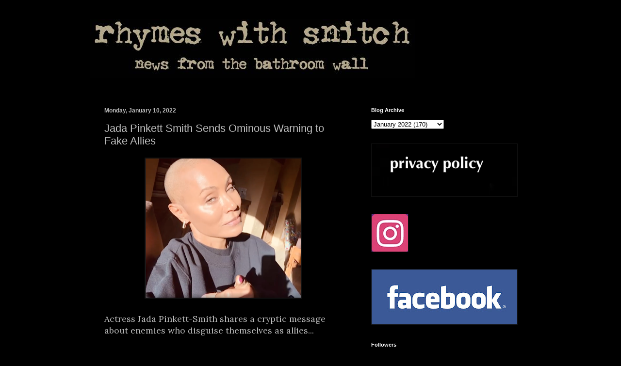

--- FILE ---
content_type: text/html; charset=utf-8
request_url: https://www.google.com/recaptcha/api2/aframe
body_size: 265
content:
<!DOCTYPE HTML><html><head><meta http-equiv="content-type" content="text/html; charset=UTF-8"></head><body><script nonce="Tk7EowPsfey4nw2aWezgeA">/** Anti-fraud and anti-abuse applications only. See google.com/recaptcha */ try{var clients={'sodar':'https://pagead2.googlesyndication.com/pagead/sodar?'};window.addEventListener("message",function(a){try{if(a.source===window.parent){var b=JSON.parse(a.data);var c=clients[b['id']];if(c){var d=document.createElement('img');d.src=c+b['params']+'&rc='+(localStorage.getItem("rc::a")?sessionStorage.getItem("rc::b"):"");window.document.body.appendChild(d);sessionStorage.setItem("rc::e",parseInt(sessionStorage.getItem("rc::e")||0)+1);localStorage.setItem("rc::h",'1767349912460');}}}catch(b){}});window.parent.postMessage("_grecaptcha_ready", "*");}catch(b){}</script></body></html>

--- FILE ---
content_type: text/javascript
request_url: https://g.ezoic.net/humix/inline_embed
body_size: 9417
content:
var ezS = document.createElement("link");ezS.rel="stylesheet";ezS.type="text/css";ezS.href="//go.ezodn.com/ezvideo/ezvideojscss.css?cb=185";document.head.appendChild(ezS);
var ezS = document.createElement("link");ezS.rel="stylesheet";ezS.type="text/css";ezS.href="//go.ezodn.com/ezvideo/ezvideocustomcss.css?cb=738444-0-185";document.head.appendChild(ezS);
window.ezVideo = {"appendFloatAfterAd":false,"language":"en","titleString":"","titleOption":"","autoEnableCaptions":false}
var ezS = document.createElement("script");ezS.src="//vjs.zencdn.net/vttjs/0.14.1/vtt.min.js";document.head.appendChild(ezS);
(function() {
		let ezInstream = {"prebidBidders":[{"bidder":"criteo","params":{"networkId":7987,"pubid":"101496","video":{"playbackmethod":[2,6]}},"ssid":"10050"},{"bidder":"onetag","params":{"pubId":"62499636face9dc"},"ssid":"11291"},{"bidder":"openx","params":{"delDomain":"ezoic-d.openx.net","unit":"560605963"},"ssid":"10015"},{"bidder":"pubmatic","params":{"adSlot":"Ezoic_default_video","publisherId":"156983"},"ssid":"10061"},{"bidder":"rubicon","params":{"accountId":21150,"siteId":269072,"video":{"language":"en","size_id":201},"zoneId":3326304},"ssid":"10063"},{"bidder":"ttd","params":{"publisherId":"39f40f6d2f161e3df78c3ea1e38b4d0a","supplySourceId":"ezoic"},"ssid":"11384"},{"bidder":"vidazoo","params":{"cId":"652646d136d29ed957788c6d","pId":"59ac17c192832d0011283fe3"},"ssid":"11372"},{"bidder":"yieldmo","params":{"placementId":"3159086761833865258"},"ssid":"11315"},{"bidder":"sharethrough","params":{"pkey":"VS3UMr0vpcy8VVHMnE84eAvj"},"ssid":"11309"},{"bidder":"adyoulike_i_s2s","params":{"placement":"b74dd1bf884ad15f7dc6fca53449c2db"},"ssid":"11314"},{"bidder":"amx_i_s2s","params":{"tagid":"JreGFOmAO"},"ssid":"11290"},{"bidder":"cadent_aperture_mx_i_s2s","params":{"tagid":"178315"},"ssid":"11389"},{"bidder":"criteo_i_s2s","params":{"networkId":12274,"pubid":"104211","video":{"playbackmethod":[2,6]}},"ssid":"10050"},{"bidder":"insticator_i_s2s","params":{"adUnitId":"01JHZ942AK7FVME47QN5B0N0P4","publisherId":"f466dda6-51fa-4d9d-b3e8-0dbc76e8ac97"},"ssid":"11381"},{"bidder":"medianet_i_s2s","params":{"cid":"8CUPV1T76","crid":"578781359"},"ssid":"11307"},{"bidder":"onetag_i_s2s","params":{"pubId":"62499636face9dc"},"ssid":"11291"},{"bidder":"openx_i_s2s","params":{"delDomain":"ezoic-d.openx.net","unit":"559783386"},"ssid":"10015"},{"bidder":"pubmatic_i_s2s","params":{"adSlot":"Ezoic_default_video","publisherId":"156983"},"ssid":"10061"},{"bidder":"rubicon_i_s2s","params":{"accountId":21150,"siteId":421616,"video":{"language":"en","size_id":201},"zoneId":2495262},"ssid":"10063"},{"bidder":"sharethrough_i_s2s","params":{"pkey":"kgPoDCWJ3LoAt80X9hF5eRLi"},"ssid":"11309"},{"bidder":"sonobi_i_s2s","params":{"TagID":"86985611032ca7924a34"},"ssid":"10048"},{"bidder":"trustedstack_i_s2s","params":{"cid":"TS9HJFH44","crid":"944965478"},"ssid":"11396"},{"bidder":"unruly_i_s2s","params":{"siteId":235071},"ssid":"10097"},{"bidder":"vidazoo_i_s2s","params":{"cId":"68415a84f0bd2a2f4a824fae","pId":"59ac17c192832d0011283fe3"},"ssid":"11372"}],"apsSlot":{"slotID":"instream_desktop_na_Video","divID":"","slotName":"","mediaType":"video","sizes":[[400,300],[640,390],[390,640],[320,480],[480,320],[400,225],[640,360],[768,1024],[1024,768],[640,480]],"slotParams":{}},"allApsSlots":[{"Slot":{"slotID":"AccompanyingContent_640x360v_5-60seconds_Off_NoSkip","divID":"","slotName":"","mediaType":"video","sizes":[[400,300],[640,390],[390,640],[320,480],[480,320],[400,225],[640,360],[768,1024],[1024,768],[640,480]],"slotParams":{}},"Duration":60},{"Slot":{"slotID":"AccompanyingContent_640x360v_5-60seconds_Off_Skip","divID":"","slotName":"","mediaType":"video","sizes":[[400,300],[640,390],[390,640],[320,480],[480,320],[400,225],[640,360],[768,1024],[1024,768],[640,480]],"slotParams":{}},"Duration":60},{"Slot":{"slotID":"AccompanyingContent_640x360v_5-30seconds_Off_NoSkip","divID":"","slotName":"","mediaType":"video","sizes":[[400,300],[640,390],[390,640],[320,480],[480,320],[400,225],[640,360],[768,1024],[1024,768],[640,480]],"slotParams":{}},"Duration":30},{"Slot":{"slotID":"AccompanyingContent_640x360v_5-30seconds_Off_Skip","divID":"","slotName":"","mediaType":"video","sizes":[[400,300],[640,390],[390,640],[320,480],[480,320],[400,225],[640,360],[768,1024],[1024,768],[640,480]],"slotParams":{}},"Duration":30},{"Slot":{"slotID":"AccompanyingContent_640x360v_5-15seconds_Off_NoSkip","divID":"","slotName":"","mediaType":"video","sizes":[[400,300],[640,390],[390,640],[320,480],[480,320],[400,225],[640,360],[768,1024],[1024,768],[640,480]],"slotParams":{}},"Duration":15},{"Slot":{"slotID":"AccompanyingContent_640x360v_5-15seconds_Off_Skip","divID":"","slotName":"","mediaType":"video","sizes":[[400,300],[640,390],[390,640],[320,480],[480,320],[400,225],[640,360],[768,1024],[1024,768],[640,480]],"slotParams":{}},"Duration":15},{"Slot":{"slotID":"instream_desktop_na_Video","divID":"","slotName":"","mediaType":"video","sizes":[[400,300],[640,390],[390,640],[320,480],[480,320],[400,225],[640,360],[768,1024],[1024,768],[640,480]],"slotParams":{}},"Duration":30}],"genericInstream":false,"UnfilledCnt":0,"AllowPreviousBidToSetBidFloor":false,"PreferPrebidOverAmzn":false,"DoNotPassBidFloorToPreBid":false,"bidCacheThreshold":-1,"rampUp":true,"IsEzDfpAccount":true,"EnableVideoDeals":false,"monetizationApproval":{"DomainId":738444,"Domain":"rhymeswithsnitch.com","HumixChannelId":0,"HasGoogleEntry":false,"HDMApproved":false,"MCMApproved":true},"SelectivelyIncrementUnfilledCount":false,"BlockBidderAfterBadAd":true,"useNewVideoStartingFloor":false,"addHBUnderFloor":false,"dvama":false,"dgeb":false,"vatc":{"at":"INSTREAM","fs":"UNIFORM","mpw":200,"itopf":false,"bcds":"v","bcdsds":"d","bcd":{"ad_type":"INSTREAM","data":{"domain_id":738444,"country":"US","form_factor":1,"impressions":2652,"share_ge7":0.919306,"bucket":"bid-rich","avg_depth":10.425339,"p75_depth":12,"share_ge5":0.957768,"share_ge9":0.873303},"is_domain":true,"loaded_at":"2026-01-01T21:26:26.040147122-08:00"}},"totalVideoDuration":0,"totalAdsPlaybackDuration":0};
		if (typeof __ezInstream !== "undefined" && __ezInstream.breaks) {
			__ezInstream.breaks = __ezInstream.breaks.concat(ezInstream.breaks);
		} else {
			window.__ezInstream = ezInstream;
		}
	})();
var EmbedExclusionEvaluated = 'exempt'; var EzoicMagicPlayerExclusionSelectors = [".humix-off"];var EzoicMagicPlayerInclusionSelectors = [];var EzoicPreferredLocation = '2';

			window.humixFirstVideoLoaded = true
			window.dispatchEvent(new CustomEvent('humixFirstVideoLoaded'));
		
window.ezVideoIframe=false;window.renderEzoicVideoContentCBs=window.renderEzoicVideoContentCBs||[];window.renderEzoicVideoContentCBs.push(function(){let videoObjects=[{"PlayerId":"ez-4999","VideoContentId":"AwZqj72IrH2","VideoPlaylistSelectionId":0,"VideoPlaylistId":1,"VideoTitle":"Monsters, Inc.: Dive into the Thrilling Scream Team!","VideoDescription":"🔥👹 Join us as we assemble the most terrifying team in history! From creepy creatures to spine-tingling screamers, this squad is NOT for the faint of heart. Get ready to scream your lungs out with the scariest team ever!\n\n💀 Every shadow hides a nightmare, and every laugh hides a scream. You’ll meet monsters so chilling, you’ll question what’s real and what’s just your worst fear come alive. This isn’t just a team — it’s a full-on fright fest, and you’re invited.\n\n😈 Step closer… if you dare.","VideoChapters":{"Chapters":null,"StartTimes":null,"EndTimes":null},"VideoLinksSrc":"","VideoSrcURL":"https://streaming.open.video/contents/qPyWNaKBBZol/1753299950/index.m3u8","VideoDurationMs":427157,"DeviceTypeFlag":14,"FloatFlag":14,"FloatPosition":1,"IsAutoPlay":true,"IsLoop":false,"IsLiveStreaming":false,"OutstreamEnabled":false,"ShouldConsiderDocVisibility":true,"ShouldPauseAds":true,"AdUnit":"","ImpressionId":0,"VideoStartTime":0,"IsStartTimeEnabled":0,"IsKeyMoment":false,"PublisherVideoContentShare":{"DomainIdOwner":630559,"DomainIdShare":738444,"DomainNameOwner":"humix_publisher_503061","VideoContentId":"AwZqj72IrH2","LoadError":"[Load cross domain video on the domain not allowed][MagicPlayerPlaylist:0]","IsEzoicOwnedVideo":false,"IsGenericInstream":false,"IsOutstream":false,"IsGPTOutstream":false},"VideoUploadSource":"import-from-youtube","IsVertical":false,"IsPreferred":false,"ShowControls":false,"IsSharedEmbed":false,"ShortenId":"AwZqj72IrH2","Preview":false,"PlaylistHumixId":"","VideoSelection":10,"MagicPlaceholderType":1,"MagicHTML":"\u003cdiv id=ez-video-wrap-ez-4998 class=ez-video-wrap style=\"align-self: stretch;\"\u003e\u003cdiv class=ez-video-center\u003e\u003cdiv class=\"ez-video-content-wrap ez-rounded-border\"\u003e\u003cdiv id=ez-video-wrap-ez-4999 class=\"ez-video-wrap ez-video-magic\" style=\"align-self: stretch;\"\u003e\u003cdiv class=ez-video-magic-row\u003e\u003col class=ez-video-magic-list\u003e\u003cli class=\"ez-video-magic-item ez-video-magic-autoplayer\"\u003e\u003cdiv id=floating-placeholder-ez-4999 class=floating-placeholder style=\"display: none;\"\u003e\u003cdiv id=floating-placeholder-sizer-ez-4999 class=floating-placeholder-sizer\u003e\u003cpicture class=\"video-js vjs-playlist-thumbnail\"\u003e\u003cimg id=floating-placeholder-thumbnail alt loading=lazy nopin=nopin\u003e\u003c/picture\u003e\u003c/div\u003e\u003c/div\u003e\u003cdiv id=ez-video-container-ez-4999 class=\"ez-video-container ez-video-magic-redesign ez-responsive ez-float-right\" style=\"flex-wrap: wrap;\"\u003e\u003cdiv class=ez-video-ez-stuck-bar id=ez-video-ez-stuck-bar-ez-4999\u003e\u003cdiv class=\"ez-video-ez-stuck-close ez-simple-close\" id=ez-video-ez-stuck-close-ez-4999 style=\"font-size: 16px !important; text-shadow: none !important; color: #000 !important; font-family: system-ui !important; background-color: rgba(255,255,255,0.5) !important; border-radius: 50% !important; text-align: center !important;\"\u003ex\u003c/div\u003e\u003c/div\u003e\u003cvideo id=ez-video-ez-4999 class=\"video-js ez-vid-placeholder\" controls preload=metadata\u003e\u003cp class=vjs-no-js\u003ePlease enable JavaScript\u003c/p\u003e\u003c/video\u003e\u003cdiv class=ez-vid-preview id=ez-vid-preview-ez-4999\u003e\u003c/div\u003e\u003cdiv id=lds-ring-ez-4999 class=lds-ring\u003e\u003cdiv\u003e\u003c/div\u003e\u003cdiv\u003e\u003c/div\u003e\u003cdiv\u003e\u003c/div\u003e\u003cdiv\u003e\u003c/div\u003e\u003c/div\u003e\u003c/div\u003e\u003cli class=\"ez-video-magic-item ez-video-magic-playlist\"\u003e\u003cdiv id=ez-video-playlist-ez-4998 class=vjs-playlist\u003e\u003c/div\u003e\u003c/ol\u003e\u003c/div\u003e\u003c/div\u003e\u003cdiv id=floating-placeholder-ez-4998 class=floating-placeholder style=\"display: none;\"\u003e\u003cdiv id=floating-placeholder-sizer-ez-4998 class=floating-placeholder-sizer\u003e\u003cpicture class=\"video-js vjs-playlist-thumbnail\"\u003e\u003cimg id=floating-placeholder-thumbnail alt loading=lazy nopin=nopin\u003e\u003c/picture\u003e\u003c/div\u003e\u003c/div\u003e\u003cdiv id=ez-video-container-ez-4998 class=\"ez-video-container ez-video-magic-redesign ez-responsive ez-float-right\" style=\"flex-wrap: wrap;\"\u003e\u003cdiv class=ez-video-ez-stuck-bar id=ez-video-ez-stuck-bar-ez-4998\u003e\u003cdiv class=\"ez-video-ez-stuck-close ez-simple-close\" id=ez-video-ez-stuck-close-ez-4998 style=\"font-size: 16px !important; text-shadow: none !important; color: #000 !important; font-family: system-ui !important; background-color: rgba(255,255,255,0.5) !important; border-radius: 50% !important; text-align: center !important;\"\u003ex\u003c/div\u003e\u003c/div\u003e\u003cvideo id=ez-video-ez-4998 class=\"video-js ez-vid-placeholder vjs-16-9\" controls preload=metadata\u003e\u003cp class=vjs-no-js\u003ePlease enable JavaScript\u003c/p\u003e\u003c/video\u003e\u003cdiv class=keymoment-container id=keymoment-play style=\"display: none;\"\u003e\u003cspan id=play-button-container class=play-button-container-active\u003e\u003cspan class=\"keymoment-play-btn play-button-before\"\u003e\u003c/span\u003e\u003cspan class=\"keymoment-play-btn play-button-after\"\u003e\u003c/span\u003e\u003c/span\u003e\u003c/div\u003e\u003cdiv class=\"keymoment-container rewind\" id=keymoment-rewind style=\"display: none;\"\u003e\u003cdiv id=keymoment-rewind-box class=rotate\u003e\u003cspan class=\"keymoment-arrow arrow-two double-arrow-icon\"\u003e\u003c/span\u003e\u003cspan class=\"keymoment-arrow arrow-one double-arrow-icon\"\u003e\u003c/span\u003e\u003c/div\u003e\u003c/div\u003e\u003cdiv class=\"keymoment-container forward\" id=keymoment-forward style=\"display: none;\"\u003e\u003cdiv id=keymoment-forward-box\u003e\u003cspan class=\"keymoment-arrow arrow-two double-arrow-icon\"\u003e\u003c/span\u003e\u003cspan class=\"keymoment-arrow arrow-one double-arrow-icon\"\u003e\u003c/span\u003e\u003c/div\u003e\u003c/div\u003e\u003cdiv id=vignette-overlay\u003e\u003c/div\u003e\u003cdiv id=vignette-top-card class=vignette-top-card\u003e\u003cdiv class=vignette-top-channel\u003e\u003ca class=top-channel-logo target=_blank role=link aria-label=\"channel logo\" style='background-image: url(\"https://video-meta.humix.com/logo/116507/logo-1745349303.webp\");'\u003e\u003c/a\u003e\u003c/div\u003e\u003cdiv class=\"vignette-top-title top-enable-channel-logo\"\u003e\u003cdiv class=\"vignette-top-title-text vignette-magic-player\"\u003e\u003ca class=vignette-top-title-link id=vignette-top-title-link-ez-4998 target=_blank tabindex=0 href=https://open.video/video/AwZqj72IrH2\u003eMonsters, Inc.: Dive into the Thrilling Scream Team!\u003c/a\u003e\u003c/div\u003e\u003c/div\u003e\u003cdiv class=vignette-top-share\u003e\u003cbutton class=vignette-top-button type=button title=share id=vignette-top-button\u003e\u003cdiv class=top-button-icon\u003e\u003csvg height=\"100%\" version=\"1.1\" viewBox=\"0 0 36 36\" width=\"100%\"\u003e\n                                        \u003cuse class=\"svg-shadow\" xlink:href=\"#share-icon\"\u003e\u003c/use\u003e\n                                        \u003cpath class=\"svg-fill\" d=\"m 20.20,14.19 0,-4.45 7.79,7.79 -7.79,7.79 0,-4.56 C 16.27,20.69 12.10,21.81 9.34,24.76 8.80,25.13 7.60,27.29 8.12,25.65 9.08,21.32 11.80,17.18 15.98,15.38 c 1.33,-0.60 2.76,-0.98 4.21,-1.19 z\" id=\"share-icon\"\u003e\u003c/path\u003e\n                                    \u003c/svg\u003e\u003c/div\u003e\u003c/button\u003e\u003c/div\u003e\u003c/div\u003e\u003ca id=watch-on-link-ez-4998 class=watch-on-link aria-label=\"Watch on Open.Video\" target=_blank href=https://open.video/video/AwZqj72IrH2\u003e\u003cdiv class=watch-on-link-content aria-hidden=true\u003e\u003cdiv class=watch-on-link-text\u003eWatch on\u003c/div\u003e\u003cimg style=\"height: 1rem;\" src=https://assets.open.video/open-video-white-logo.png alt=\"Video channel logo\" class=img-fluid\u003e\u003c/div\u003e\u003c/a\u003e\u003cdiv class=ez-vid-preview id=ez-vid-preview-ez-4998\u003e\u003c/div\u003e\u003cdiv id=lds-ring-ez-4998 class=lds-ring\u003e\u003cdiv\u003e\u003c/div\u003e\u003cdiv\u003e\u003c/div\u003e\u003cdiv\u003e\u003c/div\u003e\u003cdiv\u003e\u003c/div\u003e\u003c/div\u003e\u003cdiv id=ez-video-links-ez-4998 style=position:absolute;\u003e\u003c/div\u003e\u003c/div\u003e\u003c/div\u003e\u003cdiv id=ez-lower-title-link-ez-4998 class=lower-title-link\u003e\u003ca href=https://open.video/video/AwZqj72IrH2 target=_blank\u003eMonsters, Inc.: Dive into the Thrilling Scream Team!\u003c/a\u003e\u003c/div\u003e\u003c/div\u003e\u003c/div\u003e","PreferredVideoType":0,"DisableWatchOnLink":false,"DisableVignette":false,"DisableTitleLink":false,"VideoPlaylist":{"VideoPlaylistId":1,"FirstVideoSelectionId":0,"FirstVideoIndex":0,"Name":"Universal Player","IsLooping":1,"IsShuffled":0,"Autoskip":0,"Videos":[{"PublisherVideoId":2280117,"PublisherId":503061,"VideoContentId":"AwZqj72IrH2","DomainId":630559,"Title":"Monsters, Inc.: Dive into the Thrilling Scream Team!","Description":"🔥👹 Join us as we assemble the most terrifying team in history! From creepy creatures to spine-tingling screamers, this squad is NOT for the faint of heart. Get ready to scream your lungs out with the scariest team ever!\n\n💀 Every shadow hides a nightmare, and every laugh hides a scream. You’ll meet monsters so chilling, you’ll question what’s real and what’s just your worst fear come alive. This isn’t just a team — it’s a full-on fright fest, and you’re invited.\n\n😈 Step closer… if you dare.","VideoChapters":{"Chapters":null,"StartTimes":null,"EndTimes":null},"Privacy":"public","CreatedDate":"2025-07-23 19:42:10","ModifiedDate":"2025-07-23 20:19:12","PreviewImage":"https://video-meta.open.video/poster/qPyWNaKBBZol/AwZqj72IrH2_XFADuq.jpg","RestrictByReferer":false,"ImpressionId":0,"VideoDurationMs":427157,"StreamingURL":"https://streaming.open.video/contents/qPyWNaKBBZol/1753299950/index.m3u8","PublisherVideoContentShare":{"DomainIdOwner":630559,"DomainIdShare":738444,"DomainNameOwner":"humix_publisher_503061","VideoContentId":"AwZqj72IrH2","LoadError":"[Load cross domain video on the domain not allowed]","IsEzoicOwnedVideo":false,"IsGenericInstream":false,"IsOutstream":false,"IsGPTOutstream":false},"ExternalId":"","IABCategoryName":"Family Films,Animated Films","IABCategoryIds":"334,329","NLBCategoryIds":"641,633","IsUploaded":false,"IsProcessed":false,"IsContentShareable":true,"UploadSource":"import-from-youtube","IsPreferred":false,"Category":"","IsRotate":false,"ShortenId":"AwZqj72IrH2","PreferredVideoType":0,"HumixChannelId":116507,"IsHumixChannelActive":true,"VideoAutoMatchType":0,"ShareBaseUrl":"//open.video/","CanonicalLink":"https://open.video/@kid-s-fun-house-hub/v/monsters-inc-dive-into-the-thrilling-scream-team","OpenVideoHostedLink":"https://open.video/@kid-s-fun-house-hub/v/monsters-inc-dive-into-the-thrilling-scream-team","ChannelSlug":"","Language":"en","Keywords":"comedy,animation,playstation,artificial mind and movement,gameplay,Boo,psp,friendship,animated movie,disney","HasMultiplePosterResolutions":true,"ResizedPosterVersion":2,"ChannelLogo":"logo/116507/logo-1745349303.webp","OwnerIntegrationType":"off","IsChannelWPHosted":false,"HideReportVideoButton":false,"VideoPlaylistSelectionId":0,"VideoLinksSrc":"","VideoStartTime":0,"IsStartTimeEnabled":0,"AdUnit":"SharedVideo_2/931e604b923832096b5c6c57f86b8e2a","VideoPlaylistId":1,"InitialIndex":0},{"PublisherVideoId":2170617,"PublisherId":503061,"VideoContentId":"w6EnTVBtz52","DomainId":630559,"Title":"FROGS Are Taking Over the Nursery Rhyme World!","Description":"Get ready for a ribbiting adventure! FROGS Are Taking Over the Nursery Rhyme World! Join us as we hop into a world of fun and imagination, where frogs are reimagining classic nursery rhymes in their own unique way! \n\nFrom \u0026#34;The Wheels on the Frog Bus\u0026#34; to \u0026#34;Old MacDonald Had a Frog Farm\u0026#34;, these amphibian friends are bringing a fresh twist to beloved children\u0026#39;s classics. \n\nSing along, dance, and croak with us as we explore this exciting new world of frog-tastic nursery rhymes!","VideoChapters":{"Chapters":null,"StartTimes":null,"EndTimes":null},"Privacy":"public","CreatedDate":"2025-06-01 22:30:18","ModifiedDate":"2025-06-01 23:17:36","PreviewImage":"https://video-meta.open.video/poster/W4nowui5FOGG/w6EnTVBtz52_CxZouK.jpg","RestrictByReferer":false,"ImpressionId":0,"VideoDurationMs":227720,"StreamingURL":"https://streaming.open.video/contents/W4nowui5FOGG/1748817185/index.m3u8","PublisherVideoContentShare":{"DomainIdOwner":630559,"DomainIdShare":738444,"DomainNameOwner":"humix_publisher_503061","VideoContentId":"w6EnTVBtz52","LoadError":"[Load cross domain video on the domain not allowed]","IsEzoicOwnedVideo":false,"IsGenericInstream":false,"IsOutstream":false,"IsGPTOutstream":false},"ExternalId":"","IABCategoryName":"","IABCategoryIds":"","NLBCategoryIds":"","IsUploaded":false,"IsProcessed":false,"IsContentShareable":true,"UploadSource":"import-from-youtube","IsPreferred":false,"Category":"","IsRotate":false,"ShortenId":"w6EnTVBtz52","PreferredVideoType":0,"HumixChannelId":116507,"IsHumixChannelActive":true,"VideoAutoMatchType":0,"ShareBaseUrl":"//open.video/","CanonicalLink":"https://open.video/@kid-s-fun-house-hub/v/frogs-are-taking-over-the-nursery-rhyme-world","OpenVideoHostedLink":"https://open.video/@kid-s-fun-house-hub/v/frogs-are-taking-over-the-nursery-rhyme-world","ChannelSlug":"","Language":"en","Keywords":"baby shark,jj,wheels on the bus,kids videos for kids,kids songs,old macdonald had a farm,nursery rhymes,bear,animal songs,frog song","HasMultiplePosterResolutions":true,"ResizedPosterVersion":1,"ChannelLogo":"logo/116507/logo-1745349303.webp","OwnerIntegrationType":"off","IsChannelWPHosted":false,"HideReportVideoButton":false,"VideoPlaylistSelectionId":0,"VideoLinksSrc":"","VideoStartTime":0,"IsStartTimeEnabled":0,"AdUnit":"SharedVideo_2/931e604b923832096b5c6c57f86b8e2a","VideoPlaylistId":1,"InitialIndex":1},{"PublisherVideoId":2612276,"PublisherId":552199,"VideoContentId":"4-E0qc3BIQ2","DomainId":683869,"Title":"Cyberpunk 2077 - Fool On The Hill: Talk with Misty and Viktor Vector Dialogue Tree Gameplay | NS2","Description":"Website https://jasonsvideogamessource.com/\nDiscord https://discord.gg/D9yVCsSnaf\nReddit https://www.reddit.com/r/JVGS/\nX https://twitter.com/JasonVGS\nCyberpunk 2077 - Fool On The Hill: Talk with Misty and Viktor Vector Dialogue Tree Gameplay | NS2","VideoChapters":{"Chapters":null,"StartTimes":null,"EndTimes":null},"Privacy":"public","CreatedDate":"2025-12-27 05:01:28","ModifiedDate":"2025-12-27 05:22:12","PreviewImage":"https://video-meta.open.video/poster/YuvaIhnBgU3d/4-E0qc3BIQ2_oacAlW.jpg","RestrictByReferer":false,"ImpressionId":0,"VideoDurationMs":298033,"StreamingURL":"https://streaming.open.video/contents/YuvaIhnBgU3d/1767035394/index.m3u8","PublisherVideoContentShare":{"DomainIdOwner":683869,"DomainIdShare":738444,"DomainIdHost":683869,"DomainNameOwner":"jasonsvideogamessource.com","VideoContentId":"4-E0qc3BIQ2","LoadError":"[Load cross domain video on the domain not allowed]","IsEzoicOwnedVideo":false,"IsGenericInstream":false,"IsOutstream":false,"IsGPTOutstream":false},"ExternalId":"","IABCategoryName":"Adventure Games,Games","IABCategoryIds":"692,683","NLBCategoryIds":"935,243","IsUploaded":false,"IsProcessed":false,"IsContentShareable":true,"UploadSource":"import-from-youtube","IsPreferred":false,"Category":"","IsRotate":false,"ShortenId":"4-E0qc3BIQ2","PreferredVideoType":0,"HumixChannelId":107799,"IsHumixChannelActive":true,"VideoAutoMatchType":0,"ShareBaseUrl":"//open.video/","CanonicalLink":"https://jasonsvideogamessource.com/openvideo/v/cyberpunk-2077-fool-on-the-hill-talk-with-misty-and-viktor-vector-dialogue-tree-gameplay-ns2","OpenVideoHostedLink":"https://open.video/@jasonsvideogamessource-com/v/cyberpunk-2077-fool-on-the-hill-talk-with-misty-and-viktor-vector-dialogue-tree-gameplay-ns2","ChannelSlug":"jasonsvideogamessource-com","Language":"en","Keywords":"Video,Games,Source","HasMultiplePosterResolutions":true,"ResizedPosterVersion":1,"ChannelLogo":"logo/107799/logo-1737523317.webp","OwnerIntegrationType":"ns","IsChannelWPHosted":false,"HideReportVideoButton":false,"VideoPlaylistSelectionId":0,"VideoLinksSrc":"","VideoStartTime":0,"IsStartTimeEnabled":0,"AdUnit":"SharedVideo_2/931e604b923832096b5c6c57f86b8e2a","VideoPlaylistId":1,"InitialIndex":2},{"PublisherVideoId":2349685,"PublisherId":503061,"VideoContentId":"6J3Gil_d5a2","DomainId":630559,"Title":"Comedy Town Faces a MONSTERS Inc. Invasion!","Description":"🎉 Get ready for a roaring good time as Monsters Inc storms into Comedy Town with a laugh-fueled takeover like never before! 🌟 Join the unstoppable duo, Mike and Sulley, as they unleash their larger-than-life personalities, outrageous antics, and monster-sized charm straight onto the stage. \n\nFrom gut-busting hijinks to wildly unpredictable skits, every moment is packed with energy, surprises, and unstoppable fun. This isn’t just a comedy show—it’s a monstrous laugh riot that will have the whole town howling! \n\nDon’t miss the invasion that’s shaking up Comedy Town with endless giggles and monster-sized mayhem! 🐾🤣✨","VideoChapters":{"Chapters":null,"StartTimes":null,"EndTimes":null},"Privacy":"public","CreatedDate":"2025-08-21 13:19:57","ModifiedDate":"2025-08-21 14:18:47","PreviewImage":"https://video-meta.open.video/poster/6NqMMqy43V5I/6J3Gil_d5a2_WhOdMk.jpg","RestrictByReferer":false,"ImpressionId":0,"VideoDurationMs":495391,"StreamingURL":"https://streaming.open.video/contents/6NqMMqy43V5I/1755783002/index.m3u8","PublisherVideoContentShare":{"DomainIdOwner":630559,"DomainIdShare":738444,"DomainNameOwner":"humix_publisher_503061","VideoContentId":"6J3Gil_d5a2","LoadError":"[Load cross domain video on the domain not allowed]","IsEzoicOwnedVideo":false,"IsGenericInstream":false,"IsOutstream":false,"IsGPTOutstream":false},"ExternalId":"","IABCategoryName":"Humor","IABCategoryIds":"440","NLBCategoryIds":"20","IsUploaded":false,"IsProcessed":false,"IsContentShareable":true,"UploadSource":"import-from-youtube","IsPreferred":false,"Category":"","IsRotate":false,"ShortenId":"6J3Gil_d5a2","PreferredVideoType":0,"HumixChannelId":116507,"IsHumixChannelActive":true,"VideoAutoMatchType":0,"ShareBaseUrl":"//open.video/","CanonicalLink":"https://open.video/@kid-s-fun-house-hub/v/comedy-town-faces-a-monsters-inc-invasion","OpenVideoHostedLink":"https://open.video/@kid-s-fun-house-hub/v/comedy-town-faces-a-monsters-inc-invasion","ChannelSlug":"","Language":"en","Keywords":"cartoon,comedy,animation,funny moments,animated movies,Monsters Inc,Boo,kids movies,movie review,Disney","HasMultiplePosterResolutions":true,"ResizedPosterVersion":1,"ChannelLogo":"logo/116507/logo-1745349303.webp","OwnerIntegrationType":"off","IsChannelWPHosted":false,"HideReportVideoButton":false,"VideoPlaylistSelectionId":0,"VideoLinksSrc":"","VideoStartTime":0,"IsStartTimeEnabled":0,"AdUnit":"SharedVideo_2/931e604b923832096b5c6c57f86b8e2a","VideoPlaylistId":1,"InitialIndex":3},{"PublisherVideoId":2617652,"PublisherId":561394,"VideoContentId":"VMupcrFWqGM","DomainId":693934,"Title":"WATCH: Tom and Nana brutally mock Keir Starmer\u0026#39;s New Year message","Description":"Sir Keir Starmer has been compared to a \u0026#34;James Bond villain\u0026#34; in a scathing assessment of his New Year\u0026#39;s message to the nation.Reacting to the message on GB News, hosts Tom Harwood and Nana Akua tore into the Prime Minister\u0026#39;s appearance in the footage, criticising his choice of \u0026#34;dark wardrobe\u0026#34; for the occasion.FULL STORY HERE.","VideoChapters":{"Chapters":null,"StartTimes":null,"EndTimes":null},"Privacy":"public","CreatedDate":"2026-01-01 16:09:38","ModifiedDate":"2026-01-01 16:20:55","PreviewImage":"https://video-meta.open.video/poster/esm87pyQoSy5/VMupcrFWqGM_PNsvcw.jpg","RestrictByReferer":false,"ImpressionId":0,"VideoDurationMs":492292,"StreamingURL":"https://streaming.open.video/contents/esm87pyQoSy5/1767289238/index.m3u8","PublisherVideoContentShare":{"DomainIdOwner":693934,"DomainIdShare":738444,"DomainNameOwner":"humix_publisher_561394","VideoContentId":"VMupcrFWqGM","LoadError":"[Load cross domain video on the domain not allowed]","IsEzoicOwnedVideo":false,"IsGenericInstream":false,"IsOutstream":false,"IsGPTOutstream":false},"ExternalId":"","IABCategoryName":"Campaigns \u0026 Elections,Politics,news","IABCategoryIds":"387,379,385","NLBCategoryIds":"1097,427,421","IsUploaded":false,"IsProcessed":false,"IsContentShareable":true,"UploadSource":"import-from-mrss-feed","IsPreferred":false,"Category":"","IsRotate":false,"ShortenId":"VMupcrFWqGM","PreferredVideoType":0,"HumixChannelId":114834,"IsHumixChannelActive":true,"VideoAutoMatchType":0,"ShareBaseUrl":"//open.video/","CanonicalLink":"https://open.video/@gb-news-videos/v/watch-tom-and-nana-brutally-mock-keir-starmers-new-year-message","OpenVideoHostedLink":"https://open.video/@gb-news-videos/v/watch-tom-and-nana-brutally-mock-keir-starmers-new-year-message","ChannelSlug":"","Language":"en","Keywords":"news,politics,uk politics,Shows,video news,Good Afternoon Britain,VideoElephant","HasMultiplePosterResolutions":true,"ResizedPosterVersion":0,"ChannelLogo":"logo/114834/logo-1743760315.webp","OwnerIntegrationType":"off","IsChannelWPHosted":false,"HideReportVideoButton":false,"VideoPlaylistSelectionId":0,"VideoLinksSrc":"","VideoStartTime":0,"IsStartTimeEnabled":0,"AdUnit":"SharedVideo_2/931e604b923832096b5c6c57f86b8e2a","VideoPlaylistId":1,"InitialIndex":4},{"PublisherVideoId":2600051,"PublisherId":561394,"VideoContentId":"UlCpIPEy54M","DomainId":693934,"Title":"Trying Something New","Description":"I will be posting once a week on this channel mix of videos that I filmed that week for the other platforms. \nbtw I am on vacation for another 9 days.\n\nSubscribe to: \n2nd channel - https://www.youtube.com/user/origami768\ninstagram https://instagram.com/crazyrussianhacker/\nfacebook - https://www.facebook.com/CrazyRussianHacker\n\nDON\u0026#39;T TRY THIS AT HOME!\n\nBusiness email: crh.inquire@gmail.com\n\nFAN MAIL:  \nCRAZY RUSSIAN HACKER\nP.O. Box 49\nWaynesville, NC 28786","VideoChapters":{"Chapters":null,"StartTimes":null,"EndTimes":null},"Privacy":"public","CreatedDate":"2025-12-19 03:39:28","ModifiedDate":"2025-12-19 04:43:31","PreviewImage":"https://video-meta.open.video/poster/bEmO3r8PIeqt/UlCpIPEy54M_OaOsng.jpg","RestrictByReferer":false,"ImpressionId":0,"VideoDurationMs":626292,"StreamingURL":"https://streaming.open.video/contents/bEmO3r8PIeqt/1766128284/index.m3u8","PublisherVideoContentShare":{"DomainIdOwner":693934,"DomainIdShare":738444,"DomainNameOwner":"humix_publisher_561394","VideoContentId":"UlCpIPEy54M","LoadError":"[Load cross domain video on the domain not allowed]","IsEzoicOwnedVideo":false,"IsGenericInstream":false,"IsOutstream":false,"IsGPTOutstream":false},"ExternalId":"","IABCategoryName":"Shopping,Hobbies \u0026 Leisure","IABCategoryIds":"473,239","NLBCategoryIds":"527,324","IsUploaded":false,"IsProcessed":false,"IsContentShareable":true,"UploadSource":"import-from-mrss-feed","IsPreferred":false,"Category":"","IsRotate":false,"ShortenId":"UlCpIPEy54M","PreferredVideoType":0,"HumixChannelId":120949,"IsHumixChannelActive":true,"VideoAutoMatchType":0,"ShareBaseUrl":"//open.video/","CanonicalLink":"https://open.video/@taras-kul/v/trying-something-new","OpenVideoHostedLink":"https://open.video/@taras-kul/v/trying-something-new","ChannelSlug":"","Language":"en","Keywords":"Russian,crazy russian hacker,Trying Something New,taras Kul,VideoElephant","HasMultiplePosterResolutions":true,"ResizedPosterVersion":0,"ChannelLogo":"logo/120949/logo-1749640319.webp","OwnerIntegrationType":"off","IsChannelWPHosted":false,"HideReportVideoButton":false,"VideoPlaylistSelectionId":0,"VideoLinksSrc":"","VideoStartTime":0,"IsStartTimeEnabled":0,"AdUnit":"SharedVideo_2/931e604b923832096b5c6c57f86b8e2a","VideoPlaylistId":1,"InitialIndex":5},{"PublisherVideoId":2591822,"PublisherId":511492,"VideoContentId":"8dvEby1aG7M","DomainId":639533,"Title":"SNL Stars Who Hated Being On The Show","Description":"Creative frustration, boorish co-workers, and incredibly hurtful comments: it all adds up to Saturday Night Live being one of the worst jobs of these stars\u0026#39; careers.","VideoChapters":{"Chapters":null,"StartTimes":null,"EndTimes":null},"Privacy":"public","CreatedDate":"2025-12-13 15:25:25","ModifiedDate":"2025-12-13 17:19:13","PreviewImage":"https://video-meta.open.video/poster/L8eW_r5bNg1d/8dvEby1aG7M_hwWsLw.jpg","RestrictByReferer":false,"ImpressionId":0,"VideoDurationMs":656555,"StreamingURL":"https://streaming.open.video/contents/L8eW_r5bNg1d/1765643551/index.m3u8","PublisherVideoContentShare":{"DomainIdOwner":639533,"DomainIdShare":738444,"DomainNameOwner":"humix_publisher_511492","VideoContentId":"8dvEby1aG7M","LoadError":"[Load cross domain video on the domain not allowed]","IsEzoicOwnedVideo":false,"IsGenericInstream":false,"IsOutstream":false,"IsGPTOutstream":false},"ExternalId":"","IABCategoryName":"Humor,Celebrities \u0026 Entertainment News","IABCategoryIds":"440,433","NLBCategoryIds":"20,3","IsUploaded":false,"IsProcessed":false,"IsContentShareable":true,"UploadSource":"import-from-mrss-feed","IsPreferred":false,"Category":"","IsRotate":false,"ShortenId":"8dvEby1aG7M","PreferredVideoType":0,"HumixChannelId":122813,"IsHumixChannelActive":true,"VideoAutoMatchType":0,"ShareBaseUrl":"//open.video/","CanonicalLink":"https://open.video/@grungehq/v/snl-stars-who-hated-being-on-the-show","OpenVideoHostedLink":"https://open.video/@grungehq/v/snl-stars-who-hated-being-on-the-show","ChannelSlug":"","Language":"en","Keywords":"SNLStars,SNLDrama,SNLExits","HasMultiplePosterResolutions":true,"ResizedPosterVersion":2,"ChannelLogo":"logo/122813/logo-1751284939.webp","OwnerIntegrationType":"off","IsChannelWPHosted":false,"HideReportVideoButton":false,"VideoPlaylistSelectionId":0,"VideoLinksSrc":"","VideoStartTime":0,"IsStartTimeEnabled":0,"AdUnit":"SharedVideo_2/931e604b923832096b5c6c57f86b8e2a","VideoPlaylistId":1,"InitialIndex":6},{"PublisherVideoId":2604317,"PublisherId":511492,"VideoContentId":"Xh1ojiuGjtM","DomainId":639533,"Title":"Nicki Minaj\u0026#39;s Awkward JD Vance Comment Didn\u0026#39;t Rattle Erika Kirk At All","Description":"Rapper Nicki Minaj made an unfortunate slip of the tongue in front of Charlie Kirk\u0026#39;s widow, Erika — and a lot of people noticed.","VideoChapters":{"Chapters":null,"StartTimes":null,"EndTimes":null},"Privacy":"public","CreatedDate":"2025-12-23 03:24:21","ModifiedDate":"2025-12-23 04:19:14","PreviewImage":"https://video-meta.open.video/poster/XLmw-rztlevt/Xh1ojiuGjtM_WGDSWM.jpg","RestrictByReferer":false,"ImpressionId":0,"VideoDurationMs":171037,"StreamingURL":"https://streaming.open.video/contents/XLmw-rztlevt/1766461464/index.m3u8","PublisherVideoContentShare":{"DomainIdOwner":639533,"DomainIdShare":738444,"DomainNameOwner":"humix_publisher_511492","VideoContentId":"Xh1ojiuGjtM","LoadError":"[Load cross domain video on the domain not allowed]","IsEzoicOwnedVideo":false,"IsGenericInstream":false,"IsOutstream":false,"IsGPTOutstream":false},"ExternalId":"","IABCategoryName":"","IABCategoryIds":"","NLBCategoryIds":"","IsUploaded":false,"IsProcessed":false,"IsContentShareable":true,"UploadSource":"import-from-mrss-feed","IsPreferred":false,"Category":"","IsRotate":false,"ShortenId":"Xh1ojiuGjtM","PreferredVideoType":0,"HumixChannelId":122811,"IsHumixChannelActive":true,"VideoAutoMatchType":0,"ShareBaseUrl":"//open.video/","CanonicalLink":"https://open.video/@nickiswift/v/nicki-minajs-awkward-jd-vance-comment-didnt-rattle-erika-kirk-at-all","OpenVideoHostedLink":"https://open.video/@nickiswift/v/nicki-minajs-awkward-jd-vance-comment-didnt-rattle-erika-kirk-at-all","ChannelSlug":"","Language":"en","Keywords":"NickiMinaj,JDVance,ErikaKirk","HasMultiplePosterResolutions":true,"ResizedPosterVersion":2,"ChannelLogo":"logo/122811/logo-1751284608.webp","OwnerIntegrationType":"off","IsChannelWPHosted":false,"HideReportVideoButton":false,"VideoPlaylistSelectionId":0,"VideoLinksSrc":"","VideoStartTime":0,"IsStartTimeEnabled":0,"AdUnit":"SharedVideo_2/931e604b923832096b5c6c57f86b8e2a","VideoPlaylistId":1,"InitialIndex":7},{"PublisherVideoId":2614256,"PublisherId":511492,"VideoContentId":"X-D3b40GOQM","DomainId":639533,"Title":"Celebs Who Have Been Banned From SNL","Description":"Acting offensively, or just plain bad at acting? Live from New York, it\u0026#39;s Saturday night — and these celebrities aren\u0026#39;t invited.","VideoChapters":{"Chapters":null,"StartTimes":null,"EndTimes":null},"Privacy":"public","CreatedDate":"2025-12-29 03:25:31","ModifiedDate":"2025-12-29 04:19:27","PreviewImage":"https://video-meta.open.video/poster/NLCU-dnPpGuG/X-D3b40GOQM_mjUFgQ.jpg","RestrictByReferer":false,"ImpressionId":0,"VideoDurationMs":757656,"StreamingURL":"https://streaming.open.video/contents/NLCU-dnPpGuG/1766984246/index.m3u8","PublisherVideoContentShare":{"DomainIdOwner":639533,"DomainIdShare":738444,"DomainNameOwner":"humix_publisher_511492","VideoContentId":"X-D3b40GOQM","LoadError":"[Load cross domain video on the domain not allowed]","IsEzoicOwnedVideo":false,"IsGenericInstream":false,"IsOutstream":false,"IsGPTOutstream":false},"ExternalId":"","IABCategoryName":"Entertainment Industry,Celebrities \u0026 Entertainment News","IABCategoryIds":"93,433","NLBCategoryIds":"8,3","IsUploaded":false,"IsProcessed":false,"IsContentShareable":true,"UploadSource":"import-from-mrss-feed","IsPreferred":false,"Category":"","IsRotate":false,"ShortenId":"X-D3b40GOQM","PreferredVideoType":0,"HumixChannelId":122810,"IsHumixChannelActive":true,"VideoAutoMatchType":0,"ShareBaseUrl":"//open.video/","CanonicalLink":"https://open.video/@looperhq/v/celebs-who-have-been-banned-from-snl","OpenVideoHostedLink":"https://open.video/@looperhq/v/celebs-who-have-been-banned-from-snl","ChannelSlug":"","Language":"en","Keywords":"SNLbans,CelebrityScandals,BannedCelebs","HasMultiplePosterResolutions":true,"ResizedPosterVersion":1,"ChannelLogo":"logo/122810/logo-1751284165.webp","OwnerIntegrationType":"off","IsChannelWPHosted":false,"HideReportVideoButton":false,"VideoPlaylistSelectionId":0,"VideoLinksSrc":"","VideoStartTime":0,"IsStartTimeEnabled":0,"AdUnit":"SharedVideo_2/931e604b923832096b5c6c57f86b8e2a","VideoPlaylistId":1,"InitialIndex":8},{"PublisherVideoId":2604496,"PublisherId":561394,"VideoContentId":"Rw9MIqEbzaM","DomainId":693934,"Title":"Pete Davidson\u0026#39;s Tattoo Transformation: Shirtless Comedian Cuddles Up to Newborn Daughter in New Photo","Description":"Pete Davidson\u0026#39;s Tattoo Transformation: Shirtless Comedian Cuddles Up to Newborn Daughter in New Photo","VideoChapters":{"Chapters":null,"StartTimes":null,"EndTimes":null},"Privacy":"public","CreatedDate":"2025-12-23 07:08:48","ModifiedDate":"2025-12-23 07:43:58","PreviewImage":"https://video-meta.open.video/poster/hbfMUl44JgRr/Rw9MIqEbzaM_AbafBn.jpg","RestrictByReferer":false,"ImpressionId":0,"VideoDurationMs":104504,"StreamingURL":"https://streaming.open.video/contents/hbfMUl44JgRr/1766482617/index.m3u8","PublisherVideoContentShare":{"DomainIdOwner":693934,"DomainIdShare":738444,"DomainNameOwner":"humix_publisher_561394","VideoContentId":"Rw9MIqEbzaM","LoadError":"[Load cross domain video on the domain not allowed]","IsEzoicOwnedVideo":false,"IsGenericInstream":false,"IsOutstream":false,"IsGPTOutstream":false},"ExternalId":"","IABCategoryName":"Celebrities \u0026 Entertainment News","IABCategoryIds":"433","NLBCategoryIds":"3","IsUploaded":false,"IsProcessed":false,"IsContentShareable":true,"UploadSource":"import-from-mrss-feed","IsPreferred":false,"Category":"","IsRotate":false,"ShortenId":"Rw9MIqEbzaM","PreferredVideoType":0,"HumixChannelId":114161,"IsHumixChannelActive":true,"VideoAutoMatchType":0,"ShareBaseUrl":"//open.video/","CanonicalLink":"https://open.video/@ok-magazine/v/pete-davidsons-tattoo-transformation-shirtless-comedian-cuddles-up-to-newborn-daughter-in-new-photo","OpenVideoHostedLink":"https://open.video/@ok-magazine/v/pete-davidsons-tattoo-transformation-shirtless-comedian-cuddles-up-to-newborn-daughter-in-new-photo","ChannelSlug":"","Language":"en","Keywords":"news,Top Slots,VideoElephant","HasMultiplePosterResolutions":true,"ResizedPosterVersion":1,"ChannelLogo":"logo/114161/logo-1743691582.webp","OwnerIntegrationType":"off","IsChannelWPHosted":false,"HideReportVideoButton":false,"VideoPlaylistSelectionId":0,"VideoLinksSrc":"","VideoStartTime":0,"IsStartTimeEnabled":0,"AdUnit":"SharedVideo_2/931e604b923832096b5c6c57f86b8e2a","VideoPlaylistId":1,"InitialIndex":9}],"IsVerticalPlaylist":false,"HumixId":""},"VideoRankingConfigId":-1,"CollectionId":-1,"ScoreGroupId":-1,"VideoAutoMatchType":1,"HumixChannelId":116507,"HasNextVideo":false,"NextVideoURL":"","ShareBaseUrl":"//open.video/","CanonicalLink":"https://open.video/@kid-s-fun-house-hub/v/monsters-inc-dive-into-the-thrilling-scream-team","OpenVideoHostedLink":"","ChannelSlug":"","ChannelLogo":"logo/116507/logo-1745349303.webp","PlayerLogoUrl":"","PlayerBrandingText":"","IsChannelWPHosted":false,"IsHumixApp":false,"IsMagicPlayer":true,"IsVerticalPlaylist":false,"SkipNVideosFromAutoplay":0,"Language":"en","HasMultiplePosterResolutions":true,"ResizedPosterVersion":2,"IsNoFollow":false,"VideoEndScreen":{"VideoEndScreenId":0,"VideoContentId":"","StartTime":0,"EndTime":0,"Elements":null},"ShouldFullscreenOnPlay":false,"StartWithMaxQuality":false,"RespectParentDimensions":false,"ContainerFitPlayer":false,"EmbedContainerType":0,"VideoPlaceholderId":4999,"URL":"","Width":0,"MaxWidth":"","Height":0,"PreviewURL":"https://video-meta.open.video/poster/qPyWNaKBBZol/AwZqj72IrH2_XFADuq.jpg","VideoDisplayType":0,"MatchOption":0,"PlaceholderSelectionId":0,"HashValue":"","IsFloating":true,"AdsEnabled":0,"IsAutoSelect":true,"Keyword":"","VideoMatchScore":89,"VideoPlaceholderHash":"","IsAIPlaceholder":true,"AutoInsertImpressionID":"","ExternalId":"","InsertMethod":"js","Video":{"PublisherVideoId":2280117,"PublisherId":503061,"VideoContentId":"AwZqj72IrH2","DomainId":630559,"Title":"Monsters, Inc.: Dive into the Thrilling Scream Team!","Description":"🔥👹 Join us as we assemble the most terrifying team in history! From creepy creatures to spine-tingling screamers, this squad is NOT for the faint of heart. Get ready to scream your lungs out with the scariest team ever!\n\n💀 Every shadow hides a nightmare, and every laugh hides a scream. You’ll meet monsters so chilling, you’ll question what’s real and what’s just your worst fear come alive. This isn’t just a team — it’s a full-on fright fest, and you’re invited.\n\n😈 Step closer… if you dare.","VideoChapters":{"Chapters":null,"StartTimes":null,"EndTimes":null},"VideoLinksSrc":"","Privacy":"public","CreatedDate":"2025-07-23 19:42:10","ModifiedDate":"2025-07-23 20:19:12","PreviewImage":"https://video-meta.open.video/poster/qPyWNaKBBZol/AwZqj72IrH2_XFADuq.jpg","RestrictByReferer":false,"ImpressionId":0,"VideoDurationMs":427157,"StreamingURL":"https://streaming.open.video/contents/qPyWNaKBBZol/1753299950/index.m3u8","PublisherVideoContentShare":{"DomainIdOwner":630559,"DomainIdShare":738444,"DomainNameOwner":"humix_publisher_503061","VideoContentId":"AwZqj72IrH2","LoadError":"[Load cross domain video on the domain not allowed]","IsEzoicOwnedVideo":false,"IsGenericInstream":false,"IsOutstream":false,"IsGPTOutstream":false},"ExternalId":"","IABCategoryName":"Family Films,Animated Films","IABCategoryIds":"334,329","NLBCategoryIds":"641,633","IsUploaded":false,"IsProcessed":false,"IsContentShareable":true,"UploadSource":"import-from-youtube","IsPreferred":false,"Category":"","IsRotate":false,"ShortenId":"AwZqj72IrH2","PreferredVideoType":0,"HumixChannelId":116507,"IsHumixChannelActive":true,"VideoAutoMatchType":1,"ShareBaseUrl":"//open.video/","CanonicalLink":"https://open.video/@kid-s-fun-house-hub/v/monsters-inc-dive-into-the-thrilling-scream-team","OpenVideoHostedLink":"https://open.video/@kid-s-fun-house-hub/v/monsters-inc-dive-into-the-thrilling-scream-team","ChannelSlug":"","Language":"en","Keywords":"comedy,animation,playstation,artificial mind and movement,gameplay,Boo,psp,friendship,animated movie,disney","HasMultiplePosterResolutions":true,"ResizedPosterVersion":2,"ChannelLogo":"logo/116507/logo-1745349303.webp","OwnerIntegrationType":"off","IsChannelWPHosted":false,"HideReportVideoButton":false}},{"PlayerId":"ez-4998","VideoContentId":"AwZqj72IrH2","VideoPlaylistSelectionId":0,"VideoPlaylistId":1,"VideoTitle":"Monsters, Inc.: Dive into the Thrilling Scream Team!","VideoDescription":"🔥👹 Join us as we assemble the most terrifying team in history! From creepy creatures to spine-tingling screamers, this squad is NOT for the faint of heart. Get ready to scream your lungs out with the scariest team ever!\n\n💀 Every shadow hides a nightmare, and every laugh hides a scream. You’ll meet monsters so chilling, you’ll question what’s real and what’s just your worst fear come alive. This isn’t just a team — it’s a full-on fright fest, and you’re invited.\n\n😈 Step closer… if you dare.","VideoChapters":{"Chapters":null,"StartTimes":null,"EndTimes":null},"VideoLinksSrc":"","VideoSrcURL":"https://streaming.open.video/contents/qPyWNaKBBZol/1753299950/index.m3u8","VideoDurationMs":427157,"DeviceTypeFlag":14,"FloatFlag":14,"FloatPosition":0,"IsAutoPlay":false,"IsLoop":true,"IsLiveStreaming":false,"OutstreamEnabled":false,"ShouldConsiderDocVisibility":true,"ShouldPauseAds":true,"AdUnit":"","ImpressionId":0,"VideoStartTime":0,"IsStartTimeEnabled":0,"IsKeyMoment":false,"PublisherVideoContentShare":{"DomainIdOwner":630559,"DomainIdShare":738444,"DomainNameOwner":"humix_publisher_503061","VideoContentId":"AwZqj72IrH2","LoadError":"[Load cross domain video on the domain not allowed]","IsEzoicOwnedVideo":false,"IsGenericInstream":false,"IsOutstream":false,"IsGPTOutstream":false},"VideoUploadSource":"import-from-youtube","IsVertical":false,"IsPreferred":false,"ShowControls":false,"IsSharedEmbed":false,"ShortenId":"AwZqj72IrH2","Preview":false,"PlaylistHumixId":"","VideoSelection":0,"MagicPlaceholderType":2,"MagicHTML":"","PreferredVideoType":0,"DisableWatchOnLink":false,"DisableVignette":false,"DisableTitleLink":false,"VideoPlaylist":{"VideoPlaylistId":1,"FirstVideoSelectionId":0,"FirstVideoIndex":0,"Name":"Universal Player","IsLooping":1,"IsShuffled":0,"Autoskip":0,"Videos":[{"PublisherVideoId":2280117,"PublisherId":503061,"VideoContentId":"AwZqj72IrH2","DomainId":630559,"Title":"Monsters, Inc.: Dive into the Thrilling Scream Team!","Description":"🔥👹 Join us as we assemble the most terrifying team in history! From creepy creatures to spine-tingling screamers, this squad is NOT for the faint of heart. Get ready to scream your lungs out with the scariest team ever!\n\n💀 Every shadow hides a nightmare, and every laugh hides a scream. You’ll meet monsters so chilling, you’ll question what’s real and what’s just your worst fear come alive. This isn’t just a team — it’s a full-on fright fest, and you’re invited.\n\n😈 Step closer… if you dare.","VideoChapters":{"Chapters":null,"StartTimes":null,"EndTimes":null},"Privacy":"public","CreatedDate":"2025-07-23 19:42:10","ModifiedDate":"2025-07-23 20:19:12","PreviewImage":"https://video-meta.open.video/poster/qPyWNaKBBZol/AwZqj72IrH2_XFADuq.jpg","RestrictByReferer":false,"ImpressionId":0,"VideoDurationMs":427157,"StreamingURL":"https://streaming.open.video/contents/qPyWNaKBBZol/1753299950/index.m3u8","PublisherVideoContentShare":{"DomainIdOwner":630559,"DomainIdShare":738444,"DomainNameOwner":"humix_publisher_503061","VideoContentId":"AwZqj72IrH2","LoadError":"[Load cross domain video on the domain not allowed][MagicPlayerPlaylist:0]","IsEzoicOwnedVideo":false,"IsGenericInstream":false,"IsOutstream":false,"IsGPTOutstream":false},"ExternalId":"","IABCategoryName":"Family Films,Animated Films","IABCategoryIds":"334,329","NLBCategoryIds":"641,633","IsUploaded":false,"IsProcessed":false,"IsContentShareable":true,"UploadSource":"import-from-youtube","IsPreferred":false,"Category":"","IsRotate":false,"ShortenId":"AwZqj72IrH2","PreferredVideoType":0,"HumixChannelId":116507,"IsHumixChannelActive":true,"VideoAutoMatchType":1,"ShareBaseUrl":"//open.video/","CanonicalLink":"https://open.video/@kid-s-fun-house-hub/v/monsters-inc-dive-into-the-thrilling-scream-team","OpenVideoHostedLink":"https://open.video/@kid-s-fun-house-hub/v/monsters-inc-dive-into-the-thrilling-scream-team","ChannelSlug":"","Language":"en","Keywords":"comedy,animation,playstation,artificial mind and movement,gameplay,Boo,psp,friendship,animated movie,disney","HasMultiplePosterResolutions":true,"ResizedPosterVersion":2,"ChannelLogo":"logo/116507/logo-1745349303.webp","OwnerIntegrationType":"off","IsChannelWPHosted":false,"HideReportVideoButton":false,"VideoPlaylistSelectionId":0,"VideoLinksSrc":"","VideoStartTime":0,"IsStartTimeEnabled":0,"AdUnit":"","VideoPlaylistId":1,"InitialIndex":0},{"PublisherVideoId":2170617,"PublisherId":503061,"VideoContentId":"w6EnTVBtz52","DomainId":630559,"Title":"FROGS Are Taking Over the Nursery Rhyme World!","Description":"Get ready for a ribbiting adventure! FROGS Are Taking Over the Nursery Rhyme World! Join us as we hop into a world of fun and imagination, where frogs are reimagining classic nursery rhymes in their own unique way! \n\nFrom \u0026#34;The Wheels on the Frog Bus\u0026#34; to \u0026#34;Old MacDonald Had a Frog Farm\u0026#34;, these amphibian friends are bringing a fresh twist to beloved children\u0026#39;s classics. \n\nSing along, dance, and croak with us as we explore this exciting new world of frog-tastic nursery rhymes!","VideoChapters":{"Chapters":null,"StartTimes":null,"EndTimes":null},"Privacy":"public","CreatedDate":"2025-06-01 22:30:18","ModifiedDate":"2025-06-01 23:17:36","PreviewImage":"https://video-meta.open.video/poster/W4nowui5FOGG/w6EnTVBtz52_CxZouK.jpg","RestrictByReferer":false,"ImpressionId":0,"VideoDurationMs":227720,"StreamingURL":"https://streaming.open.video/contents/W4nowui5FOGG/1748817185/index.m3u8","PublisherVideoContentShare":{"DomainIdOwner":630559,"DomainIdShare":738444,"DomainNameOwner":"humix_publisher_503061","VideoContentId":"w6EnTVBtz52","LoadError":"[Load cross domain video on the domain not allowed][MagicPlayerPlaylist:1]","IsEzoicOwnedVideo":false,"IsGenericInstream":false,"IsOutstream":false,"IsGPTOutstream":false},"ExternalId":"","IABCategoryName":"","IABCategoryIds":"","NLBCategoryIds":"","IsUploaded":false,"IsProcessed":false,"IsContentShareable":true,"UploadSource":"import-from-youtube","IsPreferred":false,"Category":"","IsRotate":false,"ShortenId":"w6EnTVBtz52","PreferredVideoType":0,"HumixChannelId":116507,"IsHumixChannelActive":true,"VideoAutoMatchType":1,"ShareBaseUrl":"//open.video/","CanonicalLink":"https://open.video/@kid-s-fun-house-hub/v/frogs-are-taking-over-the-nursery-rhyme-world","OpenVideoHostedLink":"https://open.video/@kid-s-fun-house-hub/v/frogs-are-taking-over-the-nursery-rhyme-world","ChannelSlug":"","Language":"en","Keywords":"baby shark,jj,wheels on the bus,kids videos for kids,kids songs,old macdonald had a farm,nursery rhymes,bear,animal songs,frog song","HasMultiplePosterResolutions":true,"ResizedPosterVersion":1,"ChannelLogo":"logo/116507/logo-1745349303.webp","OwnerIntegrationType":"off","IsChannelWPHosted":false,"HideReportVideoButton":false,"VideoPlaylistSelectionId":0,"VideoLinksSrc":"","VideoStartTime":0,"IsStartTimeEnabled":0,"AdUnit":"","VideoPlaylistId":1,"InitialIndex":1},{"PublisherVideoId":2612276,"PublisherId":552199,"VideoContentId":"4-E0qc3BIQ2","DomainId":683869,"Title":"Cyberpunk 2077 - Fool On The Hill: Talk with Misty and Viktor Vector Dialogue Tree Gameplay | NS2","Description":"Website https://jasonsvideogamessource.com/\nDiscord https://discord.gg/D9yVCsSnaf\nReddit https://www.reddit.com/r/JVGS/\nX https://twitter.com/JasonVGS\nCyberpunk 2077 - Fool On The Hill: Talk with Misty and Viktor Vector Dialogue Tree Gameplay | NS2","VideoChapters":{"Chapters":null,"StartTimes":null,"EndTimes":null},"Privacy":"public","CreatedDate":"2025-12-27 05:01:28","ModifiedDate":"2025-12-27 05:22:12","PreviewImage":"https://video-meta.open.video/poster/YuvaIhnBgU3d/4-E0qc3BIQ2_oacAlW.jpg","RestrictByReferer":false,"ImpressionId":0,"VideoDurationMs":298033,"StreamingURL":"https://streaming.open.video/contents/YuvaIhnBgU3d/1767035394/index.m3u8","PublisherVideoContentShare":{"DomainIdOwner":683869,"DomainIdShare":738444,"DomainIdHost":683869,"DomainNameOwner":"jasonsvideogamessource.com","VideoContentId":"4-E0qc3BIQ2","LoadError":"[Load cross domain video on the domain not allowed][MagicPlayerPlaylist:2]","IsEzoicOwnedVideo":false,"IsGenericInstream":false,"IsOutstream":false,"IsGPTOutstream":false},"ExternalId":"","IABCategoryName":"Adventure Games,Games","IABCategoryIds":"692,683","NLBCategoryIds":"935,243","IsUploaded":false,"IsProcessed":false,"IsContentShareable":true,"UploadSource":"import-from-youtube","IsPreferred":false,"Category":"","IsRotate":false,"ShortenId":"4-E0qc3BIQ2","PreferredVideoType":0,"HumixChannelId":107799,"IsHumixChannelActive":true,"VideoAutoMatchType":1,"ShareBaseUrl":"//open.video/","CanonicalLink":"https://jasonsvideogamessource.com/openvideo/v/cyberpunk-2077-fool-on-the-hill-talk-with-misty-and-viktor-vector-dialogue-tree-gameplay-ns2","OpenVideoHostedLink":"https://open.video/@jasonsvideogamessource-com/v/cyberpunk-2077-fool-on-the-hill-talk-with-misty-and-viktor-vector-dialogue-tree-gameplay-ns2","ChannelSlug":"jasonsvideogamessource-com","Language":"en","Keywords":"Video,Games,Source","HasMultiplePosterResolutions":true,"ResizedPosterVersion":1,"ChannelLogo":"logo/107799/logo-1737523317.webp","OwnerIntegrationType":"ns","IsChannelWPHosted":false,"HideReportVideoButton":false,"VideoPlaylistSelectionId":0,"VideoLinksSrc":"","VideoStartTime":0,"IsStartTimeEnabled":0,"AdUnit":"","VideoPlaylistId":1,"InitialIndex":2},{"PublisherVideoId":2349685,"PublisherId":503061,"VideoContentId":"6J3Gil_d5a2","DomainId":630559,"Title":"Comedy Town Faces a MONSTERS Inc. Invasion!","Description":"🎉 Get ready for a roaring good time as Monsters Inc storms into Comedy Town with a laugh-fueled takeover like never before! 🌟 Join the unstoppable duo, Mike and Sulley, as they unleash their larger-than-life personalities, outrageous antics, and monster-sized charm straight onto the stage. \n\nFrom gut-busting hijinks to wildly unpredictable skits, every moment is packed with energy, surprises, and unstoppable fun. This isn’t just a comedy show—it’s a monstrous laugh riot that will have the whole town howling! \n\nDon’t miss the invasion that’s shaking up Comedy Town with endless giggles and monster-sized mayhem! 🐾🤣✨","VideoChapters":{"Chapters":null,"StartTimes":null,"EndTimes":null},"Privacy":"public","CreatedDate":"2025-08-21 13:19:57","ModifiedDate":"2025-08-21 14:18:47","PreviewImage":"https://video-meta.open.video/poster/6NqMMqy43V5I/6J3Gil_d5a2_WhOdMk.jpg","RestrictByReferer":false,"ImpressionId":0,"VideoDurationMs":495391,"StreamingURL":"https://streaming.open.video/contents/6NqMMqy43V5I/1755783002/index.m3u8","PublisherVideoContentShare":{"DomainIdOwner":630559,"DomainIdShare":738444,"DomainNameOwner":"humix_publisher_503061","VideoContentId":"6J3Gil_d5a2","LoadError":"[Load cross domain video on the domain not allowed][MagicPlayerPlaylist:3]","IsEzoicOwnedVideo":false,"IsGenericInstream":false,"IsOutstream":false,"IsGPTOutstream":false},"ExternalId":"","IABCategoryName":"Humor","IABCategoryIds":"440","NLBCategoryIds":"20","IsUploaded":false,"IsProcessed":false,"IsContentShareable":true,"UploadSource":"import-from-youtube","IsPreferred":false,"Category":"","IsRotate":false,"ShortenId":"6J3Gil_d5a2","PreferredVideoType":0,"HumixChannelId":116507,"IsHumixChannelActive":true,"VideoAutoMatchType":1,"ShareBaseUrl":"//open.video/","CanonicalLink":"https://open.video/@kid-s-fun-house-hub/v/comedy-town-faces-a-monsters-inc-invasion","OpenVideoHostedLink":"https://open.video/@kid-s-fun-house-hub/v/comedy-town-faces-a-monsters-inc-invasion","ChannelSlug":"","Language":"en","Keywords":"cartoon,comedy,animation,funny moments,animated movies,Monsters Inc,Boo,kids movies,movie review,Disney","HasMultiplePosterResolutions":true,"ResizedPosterVersion":1,"ChannelLogo":"logo/116507/logo-1745349303.webp","OwnerIntegrationType":"off","IsChannelWPHosted":false,"HideReportVideoButton":false,"VideoPlaylistSelectionId":0,"VideoLinksSrc":"","VideoStartTime":0,"IsStartTimeEnabled":0,"AdUnit":"","VideoPlaylistId":1,"InitialIndex":3},{"PublisherVideoId":2617652,"PublisherId":561394,"VideoContentId":"VMupcrFWqGM","DomainId":693934,"Title":"WATCH: Tom and Nana brutally mock Keir Starmer\u0026#39;s New Year message","Description":"Sir Keir Starmer has been compared to a \u0026#34;James Bond villain\u0026#34; in a scathing assessment of his New Year\u0026#39;s message to the nation.Reacting to the message on GB News, hosts Tom Harwood and Nana Akua tore into the Prime Minister\u0026#39;s appearance in the footage, criticising his choice of \u0026#34;dark wardrobe\u0026#34; for the occasion.FULL STORY HERE.","VideoChapters":{"Chapters":null,"StartTimes":null,"EndTimes":null},"Privacy":"public","CreatedDate":"2026-01-01 16:09:38","ModifiedDate":"2026-01-01 16:20:55","PreviewImage":"https://video-meta.open.video/poster/esm87pyQoSy5/VMupcrFWqGM_PNsvcw.jpg","RestrictByReferer":false,"ImpressionId":0,"VideoDurationMs":492292,"StreamingURL":"https://streaming.open.video/contents/esm87pyQoSy5/1767289238/index.m3u8","PublisherVideoContentShare":{"DomainIdOwner":693934,"DomainIdShare":738444,"DomainNameOwner":"humix_publisher_561394","VideoContentId":"VMupcrFWqGM","LoadError":"[Load cross domain video on the domain not allowed][MagicPlayerPlaylist:4]","IsEzoicOwnedVideo":false,"IsGenericInstream":false,"IsOutstream":false,"IsGPTOutstream":false},"ExternalId":"","IABCategoryName":"Campaigns \u0026 Elections,Politics,news","IABCategoryIds":"387,379,385","NLBCategoryIds":"1097,427,421","IsUploaded":false,"IsProcessed":false,"IsContentShareable":true,"UploadSource":"import-from-mrss-feed","IsPreferred":false,"Category":"","IsRotate":false,"ShortenId":"VMupcrFWqGM","PreferredVideoType":0,"HumixChannelId":114834,"IsHumixChannelActive":true,"VideoAutoMatchType":1,"ShareBaseUrl":"//open.video/","CanonicalLink":"https://open.video/@gb-news-videos/v/watch-tom-and-nana-brutally-mock-keir-starmers-new-year-message","OpenVideoHostedLink":"https://open.video/@gb-news-videos/v/watch-tom-and-nana-brutally-mock-keir-starmers-new-year-message","ChannelSlug":"","Language":"en","Keywords":"news,politics,uk politics,Shows,video news,Good Afternoon Britain,VideoElephant","HasMultiplePosterResolutions":true,"ResizedPosterVersion":0,"ChannelLogo":"logo/114834/logo-1743760315.webp","OwnerIntegrationType":"off","IsChannelWPHosted":false,"HideReportVideoButton":false,"VideoPlaylistSelectionId":0,"VideoLinksSrc":"","VideoStartTime":0,"IsStartTimeEnabled":0,"AdUnit":"","VideoPlaylistId":1,"InitialIndex":4},{"PublisherVideoId":2600051,"PublisherId":561394,"VideoContentId":"UlCpIPEy54M","DomainId":693934,"Title":"Trying Something New","Description":"I will be posting once a week on this channel mix of videos that I filmed that week for the other platforms. \nbtw I am on vacation for another 9 days.\n\nSubscribe to: \n2nd channel - https://www.youtube.com/user/origami768\ninstagram https://instagram.com/crazyrussianhacker/\nfacebook - https://www.facebook.com/CrazyRussianHacker\n\nDON\u0026#39;T TRY THIS AT HOME!\n\nBusiness email: crh.inquire@gmail.com\n\nFAN MAIL:  \nCRAZY RUSSIAN HACKER\nP.O. Box 49\nWaynesville, NC 28786","VideoChapters":{"Chapters":null,"StartTimes":null,"EndTimes":null},"Privacy":"public","CreatedDate":"2025-12-19 03:39:28","ModifiedDate":"2025-12-19 04:43:31","PreviewImage":"https://video-meta.open.video/poster/bEmO3r8PIeqt/UlCpIPEy54M_OaOsng.jpg","RestrictByReferer":false,"ImpressionId":0,"VideoDurationMs":626292,"StreamingURL":"https://streaming.open.video/contents/bEmO3r8PIeqt/1766128284/index.m3u8","PublisherVideoContentShare":{"DomainIdOwner":693934,"DomainIdShare":738444,"DomainNameOwner":"humix_publisher_561394","VideoContentId":"UlCpIPEy54M","LoadError":"[Load cross domain video on the domain not allowed][MagicPlayerPlaylist:5]","IsEzoicOwnedVideo":false,"IsGenericInstream":false,"IsOutstream":false,"IsGPTOutstream":false},"ExternalId":"","IABCategoryName":"Shopping,Hobbies \u0026 Leisure","IABCategoryIds":"473,239","NLBCategoryIds":"527,324","IsUploaded":false,"IsProcessed":false,"IsContentShareable":true,"UploadSource":"import-from-mrss-feed","IsPreferred":false,"Category":"","IsRotate":false,"ShortenId":"UlCpIPEy54M","PreferredVideoType":0,"HumixChannelId":120949,"IsHumixChannelActive":true,"VideoAutoMatchType":1,"ShareBaseUrl":"//open.video/","CanonicalLink":"https://open.video/@taras-kul/v/trying-something-new","OpenVideoHostedLink":"https://open.video/@taras-kul/v/trying-something-new","ChannelSlug":"","Language":"en","Keywords":"Russian,crazy russian hacker,Trying Something New,taras Kul,VideoElephant","HasMultiplePosterResolutions":true,"ResizedPosterVersion":0,"ChannelLogo":"logo/120949/logo-1749640319.webp","OwnerIntegrationType":"off","IsChannelWPHosted":false,"HideReportVideoButton":false,"VideoPlaylistSelectionId":0,"VideoLinksSrc":"","VideoStartTime":0,"IsStartTimeEnabled":0,"AdUnit":"","VideoPlaylistId":1,"InitialIndex":5},{"PublisherVideoId":2591822,"PublisherId":511492,"VideoContentId":"8dvEby1aG7M","DomainId":639533,"Title":"SNL Stars Who Hated Being On The Show","Description":"Creative frustration, boorish co-workers, and incredibly hurtful comments: it all adds up to Saturday Night Live being one of the worst jobs of these stars\u0026#39; careers.","VideoChapters":{"Chapters":null,"StartTimes":null,"EndTimes":null},"Privacy":"public","CreatedDate":"2025-12-13 15:25:25","ModifiedDate":"2025-12-13 17:19:13","PreviewImage":"https://video-meta.open.video/poster/L8eW_r5bNg1d/8dvEby1aG7M_hwWsLw.jpg","RestrictByReferer":false,"ImpressionId":0,"VideoDurationMs":656555,"StreamingURL":"https://streaming.open.video/contents/L8eW_r5bNg1d/1765643551/index.m3u8","PublisherVideoContentShare":{"DomainIdOwner":639533,"DomainIdShare":738444,"DomainNameOwner":"humix_publisher_511492","VideoContentId":"8dvEby1aG7M","LoadError":"[Load cross domain video on the domain not allowed][MagicPlayerPlaylist:6]","IsEzoicOwnedVideo":false,"IsGenericInstream":false,"IsOutstream":false,"IsGPTOutstream":false},"ExternalId":"","IABCategoryName":"Humor,Celebrities \u0026 Entertainment News","IABCategoryIds":"440,433","NLBCategoryIds":"20,3","IsUploaded":false,"IsProcessed":false,"IsContentShareable":true,"UploadSource":"import-from-mrss-feed","IsPreferred":false,"Category":"","IsRotate":false,"ShortenId":"8dvEby1aG7M","PreferredVideoType":0,"HumixChannelId":122813,"IsHumixChannelActive":true,"VideoAutoMatchType":1,"ShareBaseUrl":"//open.video/","CanonicalLink":"https://open.video/@grungehq/v/snl-stars-who-hated-being-on-the-show","OpenVideoHostedLink":"https://open.video/@grungehq/v/snl-stars-who-hated-being-on-the-show","ChannelSlug":"","Language":"en","Keywords":"SNLStars,SNLDrama,SNLExits","HasMultiplePosterResolutions":true,"ResizedPosterVersion":2,"ChannelLogo":"logo/122813/logo-1751284939.webp","OwnerIntegrationType":"off","IsChannelWPHosted":false,"HideReportVideoButton":false,"VideoPlaylistSelectionId":0,"VideoLinksSrc":"","VideoStartTime":0,"IsStartTimeEnabled":0,"AdUnit":"","VideoPlaylistId":1,"InitialIndex":6},{"PublisherVideoId":2604317,"PublisherId":511492,"VideoContentId":"Xh1ojiuGjtM","DomainId":639533,"Title":"Nicki Minaj\u0026#39;s Awkward JD Vance Comment Didn\u0026#39;t Rattle Erika Kirk At All","Description":"Rapper Nicki Minaj made an unfortunate slip of the tongue in front of Charlie Kirk\u0026#39;s widow, Erika — and a lot of people noticed.","VideoChapters":{"Chapters":null,"StartTimes":null,"EndTimes":null},"Privacy":"public","CreatedDate":"2025-12-23 03:24:21","ModifiedDate":"2025-12-23 04:19:14","PreviewImage":"https://video-meta.open.video/poster/XLmw-rztlevt/Xh1ojiuGjtM_WGDSWM.jpg","RestrictByReferer":false,"ImpressionId":0,"VideoDurationMs":171037,"StreamingURL":"https://streaming.open.video/contents/XLmw-rztlevt/1766461464/index.m3u8","PublisherVideoContentShare":{"DomainIdOwner":639533,"DomainIdShare":738444,"DomainNameOwner":"humix_publisher_511492","VideoContentId":"Xh1ojiuGjtM","LoadError":"[Load cross domain video on the domain not allowed][MagicPlayerPlaylist:7]","IsEzoicOwnedVideo":false,"IsGenericInstream":false,"IsOutstream":false,"IsGPTOutstream":false},"ExternalId":"","IABCategoryName":"","IABCategoryIds":"","NLBCategoryIds":"","IsUploaded":false,"IsProcessed":false,"IsContentShareable":true,"UploadSource":"import-from-mrss-feed","IsPreferred":false,"Category":"","IsRotate":false,"ShortenId":"Xh1ojiuGjtM","PreferredVideoType":0,"HumixChannelId":122811,"IsHumixChannelActive":true,"VideoAutoMatchType":1,"ShareBaseUrl":"//open.video/","CanonicalLink":"https://open.video/@nickiswift/v/nicki-minajs-awkward-jd-vance-comment-didnt-rattle-erika-kirk-at-all","OpenVideoHostedLink":"https://open.video/@nickiswift/v/nicki-minajs-awkward-jd-vance-comment-didnt-rattle-erika-kirk-at-all","ChannelSlug":"","Language":"en","Keywords":"NickiMinaj,JDVance,ErikaKirk","HasMultiplePosterResolutions":true,"ResizedPosterVersion":2,"ChannelLogo":"logo/122811/logo-1751284608.webp","OwnerIntegrationType":"off","IsChannelWPHosted":false,"HideReportVideoButton":false,"VideoPlaylistSelectionId":0,"VideoLinksSrc":"","VideoStartTime":0,"IsStartTimeEnabled":0,"AdUnit":"","VideoPlaylistId":1,"InitialIndex":7},{"PublisherVideoId":2614256,"PublisherId":511492,"VideoContentId":"X-D3b40GOQM","DomainId":639533,"Title":"Celebs Who Have Been Banned From SNL","Description":"Acting offensively, or just plain bad at acting? Live from New York, it\u0026#39;s Saturday night — and these celebrities aren\u0026#39;t invited.","VideoChapters":{"Chapters":null,"StartTimes":null,"EndTimes":null},"Privacy":"public","CreatedDate":"2025-12-29 03:25:31","ModifiedDate":"2025-12-29 04:19:27","PreviewImage":"https://video-meta.open.video/poster/NLCU-dnPpGuG/X-D3b40GOQM_mjUFgQ.jpg","RestrictByReferer":false,"ImpressionId":0,"VideoDurationMs":757656,"StreamingURL":"https://streaming.open.video/contents/NLCU-dnPpGuG/1766984246/index.m3u8","PublisherVideoContentShare":{"DomainIdOwner":639533,"DomainIdShare":738444,"DomainNameOwner":"humix_publisher_511492","VideoContentId":"X-D3b40GOQM","LoadError":"[Load cross domain video on the domain not allowed][MagicPlayerPlaylist:8]","IsEzoicOwnedVideo":false,"IsGenericInstream":false,"IsOutstream":false,"IsGPTOutstream":false},"ExternalId":"","IABCategoryName":"Entertainment Industry,Celebrities \u0026 Entertainment News","IABCategoryIds":"93,433","NLBCategoryIds":"8,3","IsUploaded":false,"IsProcessed":false,"IsContentShareable":true,"UploadSource":"import-from-mrss-feed","IsPreferred":false,"Category":"","IsRotate":false,"ShortenId":"X-D3b40GOQM","PreferredVideoType":0,"HumixChannelId":122810,"IsHumixChannelActive":true,"VideoAutoMatchType":1,"ShareBaseUrl":"//open.video/","CanonicalLink":"https://open.video/@looperhq/v/celebs-who-have-been-banned-from-snl","OpenVideoHostedLink":"https://open.video/@looperhq/v/celebs-who-have-been-banned-from-snl","ChannelSlug":"","Language":"en","Keywords":"SNLbans,CelebrityScandals,BannedCelebs","HasMultiplePosterResolutions":true,"ResizedPosterVersion":1,"ChannelLogo":"logo/122810/logo-1751284165.webp","OwnerIntegrationType":"off","IsChannelWPHosted":false,"HideReportVideoButton":false,"VideoPlaylistSelectionId":0,"VideoLinksSrc":"","VideoStartTime":0,"IsStartTimeEnabled":0,"AdUnit":"","VideoPlaylistId":1,"InitialIndex":8},{"PublisherVideoId":2604496,"PublisherId":561394,"VideoContentId":"Rw9MIqEbzaM","DomainId":693934,"Title":"Pete Davidson\u0026#39;s Tattoo Transformation: Shirtless Comedian Cuddles Up to Newborn Daughter in New Photo","Description":"Pete Davidson\u0026#39;s Tattoo Transformation: Shirtless Comedian Cuddles Up to Newborn Daughter in New Photo","VideoChapters":{"Chapters":null,"StartTimes":null,"EndTimes":null},"Privacy":"public","CreatedDate":"2025-12-23 07:08:48","ModifiedDate":"2025-12-23 07:43:58","PreviewImage":"https://video-meta.open.video/poster/hbfMUl44JgRr/Rw9MIqEbzaM_AbafBn.jpg","RestrictByReferer":false,"ImpressionId":0,"VideoDurationMs":104504,"StreamingURL":"https://streaming.open.video/contents/hbfMUl44JgRr/1766482617/index.m3u8","PublisherVideoContentShare":{"DomainIdOwner":693934,"DomainIdShare":738444,"DomainNameOwner":"humix_publisher_561394","VideoContentId":"Rw9MIqEbzaM","LoadError":"[Load cross domain video on the domain not allowed][MagicPlayerPlaylist:9]","IsEzoicOwnedVideo":false,"IsGenericInstream":false,"IsOutstream":false,"IsGPTOutstream":false},"ExternalId":"","IABCategoryName":"Celebrities \u0026 Entertainment News","IABCategoryIds":"433","NLBCategoryIds":"3","IsUploaded":false,"IsProcessed":false,"IsContentShareable":true,"UploadSource":"import-from-mrss-feed","IsPreferred":false,"Category":"","IsRotate":false,"ShortenId":"Rw9MIqEbzaM","PreferredVideoType":0,"HumixChannelId":114161,"IsHumixChannelActive":true,"VideoAutoMatchType":1,"ShareBaseUrl":"//open.video/","CanonicalLink":"https://open.video/@ok-magazine/v/pete-davidsons-tattoo-transformation-shirtless-comedian-cuddles-up-to-newborn-daughter-in-new-photo","OpenVideoHostedLink":"https://open.video/@ok-magazine/v/pete-davidsons-tattoo-transformation-shirtless-comedian-cuddles-up-to-newborn-daughter-in-new-photo","ChannelSlug":"","Language":"en","Keywords":"news,Top Slots,VideoElephant","HasMultiplePosterResolutions":true,"ResizedPosterVersion":1,"ChannelLogo":"logo/114161/logo-1743691582.webp","OwnerIntegrationType":"off","IsChannelWPHosted":false,"HideReportVideoButton":false,"VideoPlaylistSelectionId":0,"VideoLinksSrc":"","VideoStartTime":0,"IsStartTimeEnabled":0,"AdUnit":"","VideoPlaylistId":1,"InitialIndex":9}],"IsVerticalPlaylist":false,"HumixId":""},"VideoRankingConfigId":-1,"CollectionId":-1,"ScoreGroupId":-1,"VideoAutoMatchType":1,"HumixChannelId":116507,"HasNextVideo":false,"NextVideoURL":"","ShareBaseUrl":"//open.video/","CanonicalLink":"https://open.video/@kid-s-fun-house-hub/v/monsters-inc-dive-into-the-thrilling-scream-team","OpenVideoHostedLink":"","ChannelSlug":"","ChannelLogo":"logo/116507/logo-1745349303.webp","PlayerLogoUrl":"","PlayerBrandingText":"","IsChannelWPHosted":false,"IsHumixApp":false,"IsMagicPlayer":true,"IsVerticalPlaylist":false,"SkipNVideosFromAutoplay":0,"Language":"en","HasMultiplePosterResolutions":true,"ResizedPosterVersion":2,"IsNoFollow":false,"VideoEndScreen":{"VideoEndScreenId":0,"VideoContentId":"","StartTime":0,"EndTime":0,"Elements":null},"ShouldFullscreenOnPlay":false,"StartWithMaxQuality":false,"RespectParentDimensions":false,"ContainerFitPlayer":false,"EmbedContainerType":0,"VideoPlaceholderId":4998,"URL":"","Width":640,"MaxWidth":"","Height":360,"PreviewURL":"https://video-meta.open.video/poster/qPyWNaKBBZol/AwZqj72IrH2_XFADuq.jpg","VideoDisplayType":0,"MatchOption":0,"PlaceholderSelectionId":0,"HashValue":"","IsFloating":false,"AdsEnabled":0,"IsAutoSelect":true,"Keyword":"","VideoMatchScore":89,"VideoPlaceholderHash":"","IsAIPlaceholder":false,"AutoInsertImpressionID":"","ExternalId":"","Video":{"PublisherVideoId":2280117,"PublisherId":503061,"VideoContentId":"AwZqj72IrH2","DomainId":630559,"Title":"Monsters, Inc.: Dive into the Thrilling Scream Team!","Description":"🔥👹 Join us as we assemble the most terrifying team in history! From creepy creatures to spine-tingling screamers, this squad is NOT for the faint of heart. Get ready to scream your lungs out with the scariest team ever!\n\n💀 Every shadow hides a nightmare, and every laugh hides a scream. You’ll meet monsters so chilling, you’ll question what’s real and what’s just your worst fear come alive. This isn’t just a team — it’s a full-on fright fest, and you’re invited.\n\n😈 Step closer… if you dare.","VideoChapters":{"Chapters":null,"StartTimes":null,"EndTimes":null},"VideoLinksSrc":"","Privacy":"public","CreatedDate":"2025-07-23 19:42:10","ModifiedDate":"2025-07-23 20:19:12","PreviewImage":"https://video-meta.open.video/poster/qPyWNaKBBZol/AwZqj72IrH2_XFADuq.jpg","RestrictByReferer":false,"ImpressionId":0,"VideoDurationMs":427157,"StreamingURL":"https://streaming.open.video/contents/qPyWNaKBBZol/1753299950/index.m3u8","PublisherVideoContentShare":{"DomainIdOwner":630559,"DomainIdShare":738444,"DomainNameOwner":"humix_publisher_503061","VideoContentId":"AwZqj72IrH2","LoadError":"[Load cross domain video on the domain not allowed]","IsEzoicOwnedVideo":false,"IsGenericInstream":false,"IsOutstream":false,"IsGPTOutstream":false},"ExternalId":"","IABCategoryName":"Family Films,Animated Films","IABCategoryIds":"334,329","NLBCategoryIds":"641,633","IsUploaded":false,"IsProcessed":false,"IsContentShareable":true,"UploadSource":"import-from-youtube","IsPreferred":false,"Category":"","IsRotate":false,"ShortenId":"AwZqj72IrH2","PreferredVideoType":0,"HumixChannelId":116507,"IsHumixChannelActive":true,"VideoAutoMatchType":1,"ShareBaseUrl":"//open.video/","CanonicalLink":"https://open.video/@kid-s-fun-house-hub/v/monsters-inc-dive-into-the-thrilling-scream-team","OpenVideoHostedLink":"https://open.video/@kid-s-fun-house-hub/v/monsters-inc-dive-into-the-thrilling-scream-team","ChannelSlug":"","Language":"en","Keywords":"comedy,animation,playstation,artificial mind and movement,gameplay,Boo,psp,friendship,animated movie,disney","HasMultiplePosterResolutions":true,"ResizedPosterVersion":2,"ChannelLogo":"logo/116507/logo-1745349303.webp","OwnerIntegrationType":"off","IsChannelWPHosted":false,"HideReportVideoButton":false}}];window.ezIntType="";for(vIndex=0;vIndex<videoObjects.length;vIndex++){let videoObject=videoObjects[vIndex];videoObject.videoObjectsCount=videoObjects.length;videoObject.videoObjectsIndex=vIndex+1;ezVideoPlayer.Init(videoObject);}});function renderEzoicVideoContent(){if(window.renderEzoicVideoContentCBs&&window.renderEzoicVideoContentCBs.length){for(let i=0;i<window.renderEzoicVideoContentCBs.length;i++){if(typeof window.renderEzoicVideoContentCBs[i]==="function"){window.renderEzoicVideoContentCBs[i]();}}}
window.renderEzoicVideoContentCBs={push:function(f){f();}};}
if(typeof vectx!=="undefined"){vectx["is_magic_player"]=true;}
__ez.queue.addFileOnce("/beardeddragon/wyrm.js","//go.ezodn.com/beardeddragon/wyrm.js?cb=8",true,[],false,false,true,false,window);__ez.queue.addFileOnce("/beardeddragon/wyvern.js","//go.ezodn.com/beardeddragon/wyvern.js?cb=185",true,[],false,false,true,false,window);__ez.queue.addFileOnce("/porpoiseant/jellyfish.js","//go.ezodn.com/porpoiseant/jellyfish.js?a=a&cb=20&dcb=20&shcb=34",true,[],false,false,true,false,window);__ez.queue.addFileOnce("/beardeddragon/gilamonster.js","//go.ezodn.com/beardeddragon/gilamonster.js?cb=353f8c7e12",true,["/beardeddragon/wyrm.js","/beardeddragon/wyvern.js","/porpoiseant/jellyfish.js"],false,false,true,false,window);__ez.queue.addFileOnce("/beardeddragon/iguana.js","//go.ezodn.com/beardeddragon/iguana.js?cb=45c4b26dfb",true,["/beardeddragon/wyrm.js","/beardeddragon/gilamonster.js"],false,false,true,false,window);__ez.queue.addFileOnce("ima","//imasdk.googleapis.com/js/sdkloader/ima3.js",true,[],false,false,true,false,window);__ez.queue.addFileOnce('/beardeddragon/axolotl.js','//go.ezodn.com/beardeddragon/axolotl.js?gcb=1&cb=6e16c4a19e',true,[],true,false,true,false);__ez.queue.addFunc("ezoicVideo","renderEzoicVideoContent",null,true,["ezaqReady","/detroitchicago/birmingham.js","/beardeddragon/iguana.js","ima","/detroitchicago/portland.js"],false,false,true,false,window);


--- FILE ---
content_type: text/vtt; charset=utf-8
request_url: https://video-meta.open.video/caption/NLCU-dnPpGuG/d1edf24ce47fc9e4632bcd0aa4ac1792_en-US.vtt
body_size: 15204
content:
WEBVTT

00:00.560 --> 00:06.080
Acting offensively, or just plain bad at
acting? Live from New York, it's Saturday night

00:06.300 --> 00:13.300
and these celebrities aren't invited. In 1990, Sinead O'Connor
was at the peak of fame and success following the release of her

00:13.300 --> 00:18.220
smash hit single, Nothing Compares to You.
O'Connor nevertheless boycotted a Saturday

00:18.220 --> 00:22.380
night live appearance when the show booked
controversial comedian Andrew Dice Clay to

00:22.380 --> 00:28.100
host. O'Connor finally ended up performing on
SNL in October 1992, delivering a haunting and

00:28.100 --> 00:33.480
riveting acapella take on Bob Marley's war. At
the end of the song, O'Connor provided what's

00:33.480 --> 00:39.040
likely the most infamous moment in Saturday
Night Live history. She lambasted Pope John

00:39.040 --> 00:42.780
Paul II by holding up a picture
of the pontiff and ripping it up

00:46.180 --> 00:51.660
SNL director Dave Wilson made sure the applause
sign stayed dark and the show cut commercial

00:51.660 --> 00:57.580
amidst stony quiet. Meanwhile, chaos ensued in
the studio, while operators fielded calls from

00:57.580 --> 01:02.780
numerous angry viewers, an audience member tried
to assault O'Connor and had to be removed by

01:02.780 --> 01:09.540
security. Unsurprisingly, O'Connor never played
SNL ever again. The man they call Ye has appeared

01:09.540 --> 01:14.900
as the musical guest on Saturday Night Live seven
times, and has typically turned in performances

01:14.900 --> 01:20.540
as inspired as his critically acclaimed albums.
Not content to just stand on stage and rap

01:20.760 --> 01:26.420
Kanye West brings his own bespoke sets, light
shows, special effects, and even costumes when

01:26.420 --> 01:33.000
he and Lil Pump performed I Love It on a September
2018 episode, they did so in gigantic, silly

01:33.280 --> 01:38.620
movement-impairing water bottle costumes. West
was held in such high regard that SNL producers

01:38.620 --> 01:44.640
allowed him a rare third performance segment in
that particular episode. Uh-oh, Kanye got that look

01:44.920 --> 01:53.940
Oh no, what are you up to, Kanye? Oh, he's definitely gonna do something. Rather
than merely play a song, however, West delivered an off-the-cuff speech in praise of

01:53.940 --> 01:58.460
President Donald Trump while wearing one of the
politician's signature Make America Great Again

01:58.460 --> 02:04.020
hats. NBC cut the speech short for viewers,
as SNL's 90-minute time slot had run out

02:04.200 --> 02:09.740
Nevertheless, West continued to walk around the
stage and wax political, claiming to have been

02:09.740 --> 02:15.080
bullied backstage for wearing a MAGA cap,
criticizing the mainstream media, and dismissing

02:15.080 --> 02:21.200
allegations of racism levied at Trump. All this
prompted boos and led host Adam Driver and cast

02:21.200 --> 02:26.880
member Chris Redd to walk off. Not long after,
West claimed on Twitter that SNL producer Lorne

02:26.880 --> 02:31.860
Michaels had asked him to return as a host.
According to Radar Online, though, West's antics

02:31.860 --> 02:38.020
led to quite the opposite, a ban from the series.
Martin Lawrence was one of the most famous and

02:38.020 --> 02:43.340
popular stand-up comedians of the early 90s.
Not only was he host of HBO's Def Comedy Jam

02:43.480 --> 02:47.960
but he also co-created and played multiple
roles on Fox's smash hit sitcom Martin

02:47.960 --> 02:54.160
During the peak of Martin Mania in February 1994,
Lawrence was invited to host Saturday Night Live

02:54.360 --> 02:59.760
As is customary for stand-up comics hosting the
program, Lawrence's show-opening monologue was a

02:59.760 --> 03:18.106
comedy routine which proved just as edgy profane and eyebrow as one from Lawrence successful stage act After joking about the Lorena Bobbitt case the
comedian went on a run about his first experiences with feminine hygiene or lack thereof When the episode aired later that night for West Coast viewers

03:18.386 --> 03:22.366
NBC cut that portion of the monologue
and replaced it with a black screen

03:22.626 --> 03:29.126
explaining the gist of Lawrence's commentary claiming that
network policy prevents any rebroadcast of the routine

03:29.126 --> 03:34.146
The daggone censors are following me everywhere
around, wish they'd get off my ass. Oops

03:34.266 --> 03:40.386
damn, did I slip? The episode went on as scheduled,
but network executives banned Lawrence afterward, and

03:40.386 --> 03:45.746
apparently not just from appearing on SNL ever
again, but from the entirety of NBC. Lawrence

03:45.746 --> 03:49.786
has returned to the Peacock for a number of
appearances on The Tonight Show, but he's

03:49.786 --> 03:59.106
still never been back to Saturday Night Live. Genre-bending musical
iconoclast Frank Zappa never took himself too seriously, often infusing

03:59.106 --> 04:04.146
his music with his signature sense of offbeat
humor. That's why he seemed like a good bet for

04:04.146 --> 04:09.906
Saturday Night Live, and the show hired him to do
double duty as both host and musical guest for an

04:09.906 --> 04:15.666
episode in October 1978. Instead of a chill time,
however, this episode became, according to SNL

04:15.666 --> 04:21.126
writer and performer Don Novello, quote, one of
the worst ever. Novello recalled that the episode's

04:21.126 --> 04:26.546
final dress rehearsal before the live broadcast
went horribly, which unnerved Zappa. He explained

04:26.546 --> 04:31.686
we had a terrible dress, and what was he
going to do? What he did, not telling anybody

04:31.906 --> 04:37.466
was he turned into Dean Martin. That meant that
Zappa decided to act self-aware, trying to express

04:37.466 --> 04:42.786
to the TV viewing audience the irony and artifice
of scripted television. Novello elaborated

04:43.006 --> 04:47.806
he read the cue cards like he was reading the
cards. He made a point of it. That was his

04:47.806 --> 04:58.766
approach to the humor. No one else in the sketches knew it. Thank you. And
remember, I'm reading this off these cards underneath this camera here. Thank you

04:59.226 --> 05:06.806
Lauren Michaels didn't care for Zappa's unauthorized take on the material,
so he permanently prevented the rock star from ever returning to SNL

05:07.286 --> 05:17.746
Early SNL fancied itself an edgy, youthful show, and so its 1997 holiday
episode featured punk-adjacent new waver Elvis Costello as the musical guest

05:17.746 --> 05:23.326
In his first slot, he played watching the detectives
in a fun yet generally unremarkable segment

05:23.686 --> 05:29.806
In his second slot, though, Costello got just a few
seconds into less than zero before changing his mind

05:32.386 --> 05:42.366
I'm sorry, ladies and gentlemen, there's no reason to do this song
here. Costello then played his single, Radio Radio, in its entirety

05:42.366 --> 05:50.186
Not only is that song viciously critical of mass media, but Costello
had been told by Lorne Michaels specifically not to play it

05:50.346 --> 05:53.926
He did anyway, and promptly got
banned from the show as a result

05:54.206 --> 06:01.986
Michaels apparently had a change of heart because he allowed Costello to come
back to SNL in March 1989 to perform a couple of songs off his album Spike

06:02.186 --> 06:08.446
It all came full circle a decade later when Costello
made fun of himself and the incident that led to his ban

06:08.446 --> 06:13.286
On the SNL 25th anniversary show, the
Beastie Boys played Sabotage for a few bars

06:13.286 --> 06:24.933
until Costello stormed out on stage and grabbed a microphone I sorry ladies
and gentlemen but there just really no reason to do this song here tonight

06:25.253 --> 06:29.953
After that, he and the Beasties launched
into a rollicking version of Radio Radio

06:31.033 --> 06:37.113
Sometime in the 1980s, Saturday Night Live established
a show format that it almost never strays from

06:37.113 --> 06:43.033
Comedy sketches, a monologue, weekend update, and
two musical performances from a single entertainer

06:43.033 --> 06:48.553
In its early days, however, it was much more of a
variety show. For instance, the first episode from

06:48.553 --> 06:54.793
October 1975 had two musical guests, three stand-up
routines from George Carlin, a Muppet segment

06:54.993 --> 07:00.113
and a performance by the difficult-to-categorize
Andy Kaufman. Kaufman's first bit was simple

07:00.313 --> 07:05.293
yet bizarre. He played the Mighty Mouse
theme song, only lip-syncing to a single line

07:05.573 --> 07:10.873
The exposure helped to make Kaufman a sensation
and found a larger audience for his alt-comedy

07:10.873 --> 07:21.373
and anti-comedy bits, including wrestling matches with women and Elvis impersonations. Kaufman
appeared on the show in the late 70s and early 80s, but his most audacious bit would also

07:21.373 --> 07:27.713
be his final one, and he never even showed up for
it. In a 1982 episode, SNL producer Dick Ebersole

07:27.713 --> 07:31.953
read a statement on air explaining that
Kaufman's scheduled appearance had been cancelled

07:32.333 --> 07:37.653
And in my opinion, Andy Kaufman is not funny
anymore. And I believe you, the audience here

07:37.653 --> 07:42.733
agree with me. Viewers at home were offered the
chance to decide Kaufman's fate, voting on whether

07:42.733 --> 07:48.833
or not to ban him from SNL Forever by calling
telephone hotlines. Dump Andy won out, and Kaufman

07:48.833 --> 07:55.753
stopped performing on the show until his death two
years later in 1984. After starring as Polish-Jewish

07:55.753 --> 08:01.433
musician Wadislaw Spielman in the harrowing 2002
drama The Pianist, Adrian Brody found himself on

08:01.433 --> 08:07.033
the fast track to fame. At the 2003 Academy Awards,
he beat out luminaries such as Michael Caine

08:07.033 --> 08:12.493
Daniel Day-Lewis, and Jack Nicholson for the
Best Actor Oscar, then aggressively kissed

08:12.493 --> 08:17.233
presenter Halle Berry on stage without
her consent. His newfound celebrity status

08:17.473 --> 08:23.093
and his problematic sense of humor, was confirmed
when he got to host a May 2003 episode of Saturday

08:23.093 --> 08:27.413
Night Live. One of the host's duties is
to introduce the evening's musical guest

08:27.613 --> 08:32.653
and in Brody's case, that was Jamaican singer
Sean Paul. Brody took it upon himself to grab

08:32.653 --> 08:38.113
a dreadlock wig and ramble in an offensive
Jamaican pantois for nearly a minute before

08:38.113 --> 08:51.133
throwing it back to Paul. Brody can't come back to
SNL now, but not so much for his reggae-inspired

08:51.133 --> 08:56.513
antics. The bigger problem, at least to Lorne
Michaels, was that he improvised and thus wasted

08:56.513 --> 09:02.973
time on the intricately planned live television
series. NBC is a free, over-the-air broadcast

09:02.973 --> 09:07.673
network subject to the rules of content restrictions
imposed by the Federal Communications Commission

09:07.893 --> 09:12.593
A live TV show like Saturday Night Live carries
with it the risk that someone might say a curse

09:12.593 --> 09:17.973
word, bringing criticism and fines to the
network. In 2005, SNL invited the metal band

09:18.153 --> 09:22.113
System of a Down, to be its musical guest
on an episode hosted by Johnny Knoxville

09:22.113 --> 09:34.200
During the group performance of its hit BYOB singer Serge Tankin uttered the song chorus
in full several times which included a few F NBC censor was quick with the mute button

09:34.440 --> 09:38.720
successfully cutting to silence each time Tankin
dropped one. But then system of a downed guitarist

09:38.840 --> 09:43.240
Darren Malikian, stepped up to the mic and caught
up in the moment he yelled out an impromptu shout

09:43.240 --> 09:48.920
of, f*** yeah. According to Entertainment Weekly,
NBC didn't receive any messages from upset SNL

09:48.920 --> 09:53.320
viewers in the days following the broadcast. Still,
the company released a statement acknowledging

09:53.320 --> 09:58.060
the profanity, pointing the finger squarely at
System of a Down for what they referred to as an

09:58.060 --> 10:03.860
unsolicited expletive. Bassist Shavo Odajian later
told K-Rock that the incident earned his band

10:03.860 --> 10:10.900
a ban from SNL, still in effect as of 2022.
An April 1996 episode of Saturday Night Live

10:10.900 --> 10:16.020
offered what Rage Against the Machine guitarist
Tom Morello called an ironic juxtaposition of

10:16.020 --> 10:21.400
host, and musical guest. Morello's band,
a leftist, revolutionary rap metal outfit

10:21.620 --> 10:30.920
shared the bill with Republican presidential candidate and billionaire Steve Forbes.
There to promote their latest album, Evil Empire, Rage was supposed to play two songs

10:31.140 --> 10:35.060
but they wound up performing just once. The
band's set decoration at the time included

10:35.060 --> 10:39.240
American flags hung upside down, a symbol
that indicates a nation under duress

10:39.560 --> 10:44.940
After a soundcheck earlier on Saturday, the band
was ordered by SNL personnel to remove the flags

10:44.940 --> 10:51.040
so as to not potentially upset advertisers. They
complied, but a minute before the band's live performance

10:51.280 --> 10:55.680
roadies restored the flags and a stage
manager again ordered their removal

10:55.940 --> 11:00.600
Their crew guys go to take, and we've
informed our crew guys, defend the flags

11:00.680 --> 11:06.120
Defend the flags. Defend the flags. The band's
associates and the SNL crew nearly came to blows

11:06.120 --> 11:11.260
as the flags came down mere seconds
before Forbes introduced Rage live on TV

11:11.640 --> 11:18.840
After the song Rage bassist, Tim Comerford, took one of the offending
flags, tore it to shreds, balled it up, and threw it into Forbes

11:19.060 --> 11:23.720
dressing room. Moments later, an SNL employee
escorted the band out of the building quite

11:23.720 --> 11:30.000
permanently. By 1981, John Belushi, Saturday
Night Live's biggest breakout star at the time

11:30.160 --> 11:34.220
had left the show for a movie career. He'd
already starred in the mega-hit Animal House

11:34.400 --> 11:39.420
and agreed to star in the dark comedy Neighbors.
Around that time, he got really into a loud

11:39.420 --> 11:44.540
angry, and chaotic punk band called Fear,
and befriended the lead singer, Lee Ving

11:44.680 --> 11:51.760
to the point where they recorded a song for Neighbors together. Producers who
didn't want a hardcore punk song on the soundtrack of their mainstream movie

11:51.760 --> 11:56.580
rejected it, so Belushi made it up to Fear by
convincing SNL head producer Dick Ebersole

11:56.580 --> 12:00.260
to book the band as the musical
guest for the Halloween 1981 episode

12:00.620 --> 12:05.000
Fear brought volumes of authentic punk
energy to the network variety series

12:05.200 --> 12:12.640
but this wasn't completely a good thing. Fear's act included film
footage of bleeding jack-o'-lanterns and a bunch of violent slam

12:12.640 --> 12:18.300
dancers, neither of which was anticipated by
producers. The show actually cut off the live

12:18.300 --> 12:23.000
feed of Fear, who kept playing and tearing up
the stage in the studio, while viewers at home

12:23.000 --> 12:29.380
saw a pre-taped Eddie Murphy sketch. The band left
with about $2,500 worth of damage in its wake

12:29.380 --> 13:07.380
and a permanent ban from SNL. Thank you


--- FILE ---
content_type: text/vtt; charset=utf-8
request_url: https://video-meta.open.video/caption/bEmO3r8PIeqt/73b4f791e56fc47bb8d160ea669c9f6f_en-US.vtt
body_size: 6769
content:
WEBVTT

00:00.000 --> 00:02.240
Let me show you how fast to open it

00:06.080 --> 00:14.900
Okay, how fast it is to close it
up Boom pretty fast one more time

00:17.780 --> 00:34.000
Boom I love it

00:34.000 --> 00:38.000
What's up guys, I got out here
the cheapest chainsaw on Amazon

00:38.000 --> 01:03.000
I think I paid $140. It works

01:03.000 --> 01:07.000
Got it here, IV grip tape. But
let's see if it actually works

01:07.000 --> 01:14.000
Put this thing on, pull it off. Now let's
try to put another brick on top of it

01:14.000 --> 01:22.000
No way, it's holding. It's gonna
make some damage on your wall

01:22.000 --> 01:29.000
And there's actual knife. So you open it like that.
Looks like the only way to open it with two hands

01:29.000 --> 01:33.500
To close it, you got to
press this down and close it

01:33.500 --> 01:41.000
One more time. You pull this all the
way back and then it locks in over here

01:41.000 --> 01:48.500
And then you slide it over and out. Of course,
you will have to put it all the way back again

01:48.500 --> 01:53.500
Lock it in. And then you have
it here, what looks like a saw

01:53.500 --> 02:04.280
So bone saw, whatever you call them. Replace it. I think I'm gonna
put hunter blade on but obviously this whole thing is for hunting

02:06.420 --> 02:13.640
Very nice So what are we going to do is just
hold it with two hands so you guys can see and

02:15.060 --> 02:27.120
Wow How cool was that? one more time and It's pipe
lighter style kind of makes it very very long whenever you

02:27.120 --> 02:31.120
spin it out like that and
you can do it with one hand

02:31.120 --> 02:38.544
oh maybe not what do you guys think very very
unique lighter almost like two hands lighter

02:41.824 --> 02:52.464
okay it's burning so boom look at that don't
have to hold it or anything and it's propane

02:54.304 --> 03:01.184
close it open it i just love how small it is
that's one of my favorite that's for sure

03:01.584 --> 03:10.884
The cheapest axe multi tool on internet. It's $16 plus
shipping so I think I paid total $20 from it from eBay

03:10.884 --> 03:18.524
Axe is completely dull. First we'll go with
the saw. Not the best tool for the job

03:18.524 --> 03:24.704
Ok, a little wiggly but let's try
it out. You see what I'm saying

03:24.704 --> 03:30.244
I will have to sharpen it
up. Even a trick like that

03:31.584 --> 03:36.584
Oh, what is in here? Ah, we
have a knife on this side

03:38.584 --> 03:46.584
Obviously, a shovel is a shovel. Got a
new stroller for my baby, all-terrain, pro

03:48.584 --> 03:52.584
I like how easy it is to put in,
don't have to have any kind of tools

03:54.584 --> 03:58.584
Nice! I was worried we're gonna
have to spend a lot of time

03:58.584 --> 04:07.524
time. Super nice. Since I'm tall, probably
more comfortable for me like this. Pulling

04:07.524 --> 04:15.324
you down so that's why you breaking it and
it's not rolling as fast. Okay let's park it

04:15.324 --> 04:20.844
Oh very happy with that. Look at that little
suitcase inside of it. Another pretty cool

04:20.844 --> 04:27.564
feature. You can open this up and let the
oxygen go through and you can see the baby

04:27.564 --> 04:33.384
through this window or here and put it
to the side like that. It's looks like a

04:33.384 --> 04:46.064
bolt action over here and now the wheel will turn. You see how
big he is? So that's a little bit extra water he can drain easily

04:46.064 --> 05:39.369
Look, come here. Lock it and see
what happens when we shave it

05:40.068 --> 05:47.328
This is the way to go Wow Okay,
guys, this is the best one

05:55.348 --> 06:08.348
There you go Syrup on it. Mmm

06:08.348 --> 06:18.348
Lift this up. Yeah, they do. It looks like sin
automatically. Grab it and slide in and out

06:18.348 --> 06:26.348
So that's pretty awesome. Whenever you
don't need it, you just push it forward

06:26.348 --> 06:30.348
and set it back over here and
the other one on the other side

06:30.348 --> 06:36.348
maybe this two oh wow cool
closing both and use it as a

06:36.348 --> 06:44.348
saw horse you know regular saw
horses very nice and easy boom

06:44.348 --> 06:52.348
this is the cheapest survival matches on the
internet you can buy out there so let's open it

06:52.348 --> 07:03.348
doesn't even wanna light up There you go. Smoking a lot, but there's
quite a bit of a burn time, obviously we can start a fire with that

07:03.348 --> 07:12.348
That's plenty of flame. But what makes survival matches
awesome? Of course if they are waterproof or not

07:12.348 --> 07:18.348
So I got a little bit of water, we're going to dip it
inside of the water, they're floating, that's nice

07:18.348 --> 07:23.348
Now we're going to take it out. What I
like to do, let's say, okay, it's been wet

07:23.348 --> 07:31.348
At least what we can do before we try to start it
in survival situation is dried off a little bit

07:31.348 --> 07:40.348
And let's see. There you go. With a little
bit of trouble, but they do light up

07:43.348 --> 07:55.553
Now the question is what happens when I put it under water They stop
instantly the ones that I love the UCO ones they can burn under water

07:55.553 --> 08:04.433
these ones if you stick them under water they turned
off but overall I think these ones are pretty cool

08:04.433 --> 08:20.073
they don't blow out oh I'm
out of breath put this one in

08:21.293 --> 08:32.413
What is this? Oh, wow, it's also adjustable nice I guess you'd have to close it and
hold it so it doesn't spill will it spill no it doesn't spill that's kind of cool

08:33.073 --> 08:37.413
Is it moist in there? I
thought I put a lot into it

08:40.793 --> 08:54.993
Let's see if it will strike. Oh wow! It burns up quickly
and you don't have to worry about this thing spilling

08:54.993 --> 09:03.993
But this one don't hold the lighter
fluid as much as you can see. Okay

09:03.993 --> 09:14.833
Boom. It still works really, really well. I was worried that
there is no wick but there is plenty of wick as you can see

09:14.833 --> 09:22.953
And boom. I got it here, Fishing Kit
Survival and this one is Vantage by Tuckcon

09:22.953 --> 09:31.073
Instructional, you have your perfect blade knife.
Very nice lure right here with a treble hook

09:31.073 --> 09:40.713
So this is more like for casting. So instead of a fishing line they
give us some kind of ropey type of stuff and another one over here

09:40.993 --> 09:45.593
Pretty long fishing hooks with real
feathers. Look at this little feathers

09:46.153 --> 09:53.033
That's so cool. Another painted feather I think
and look at that hook that's so unique look at this

09:53.473 --> 10:03.033
Wow look at that much smaller one Whoa maybe ocean as well because
you have here really really big hooks look at this turbo hooks

10:03.033 --> 10:09.593
Fish in line, very nice with louvers and
everything. More hooks, whoa, with sinkers

10:09.593 --> 10:16.533
Much, much smaller hooks on this side.
Safety pins. So heavy duty and nice

10:16.533 --> 10:21.873
Wow, no way. Is this like a sewing
kit or something? That is crazy

10:21.873 --> 10:26.173
Everything you need for different
type of situation to catch the fish


--- FILE ---
content_type: text/plain; charset=UTF-8
request_url: https://at.teads.tv/fpc?analytics_tag_id=PUB_13877&tfpvi=&gdpr_consent=&gdpr_status=0&gdpr_reason=0&ccpa_consent=&sv=prebid-v1
body_size: 56
content:
ZjFkYjVhYWMtZDUxNS00YjNlLWI5NGQtZDc3YzEyYWIyNTg0Iy04LTI=

--- FILE ---
content_type: text/vtt; charset=utf-8
request_url: https://video-meta.open.video/caption/XLmw-rztlevt/f78a4d0263585e33b8150e4e01660987_en-US.vtt
body_size: 2731
content:
WEBVTT

00:00.560 --> 00:06.120
Rapper Nicki Minaj made an unfortunate slip of
the tongue in front of Charlie Kirk's widow, Erika

00:06.120 --> 00:15.240
And you have amazing role models like the
assassin J.D. Vance, our vice president

00:15.240 --> 00:20.160
Nicki's poor choice of words came during Turning
Point USA's annual America Fest event over

00:20.160 --> 00:25.520
the weekend. She walked out holding hands with Erika,
then sat down and surprised many with her praise

00:25.520 --> 00:35.960
for President Donald Trump and his administration. I
have the utmost respect and admiration for our president

00:36.520 --> 00:43.560
She called President Trump handsome and dashing, but the word she
used to describe the vice president is all anyone can talk about

00:43.560 --> 00:52.360
The assassin J.D. Vance. Nikki appeared to quickly
realize she'd chosen the wrong word to praise the veeb

00:52.360 --> 00:57.080
considering Erica's husband was shot
and killed at a TPUSA event in Utah

00:57.080 --> 01:01.640
and President Trump's close call in Butler,
Pennsylvania. She paused for a long moment

01:01.640 --> 01:08.920
and even covered her mouth, but Erica soon smoothed things over.
Trust me, there's nothing new under the sun that I have not heard

01:08.920 --> 01:17.560
Since Charlie's death, Erica has taken over his role at TPUSA and used
this year's AmericaFest to endorse J.D. Vance for President in 2028

01:17.560 --> 01:31.671
while attendees pose for pictures at a surprising attraction A recreation of the tent where Charlie Kirk lost his life
and people are taking selfies with it J Vance and Erika Kirk have continued to share headlines following her husband death

01:31.671 --> 01:36.551
In November, Erika finally spoke out about
her viral hug with J.D., giving a play-by-play

01:36.551 --> 01:40.631
to Megyn Kelly about the moment that sparked
rumors of a falling out between the Veep and

01:40.631 --> 01:46.091
Second Lady Usha Vance. They were acting
like you touched the back of his ass

01:46.091 --> 01:50.131
I feel like I wouldn't get
as much hate if I did that

01:50.531 --> 01:55.371
Erica's warm introduction of JD at the event
only added fuel to the fire coming just before

01:55.371 --> 02:02.831
their viral moment. No one will ever replace
my husband. No. But I do see some similarities

02:02.831 --> 02:09.731
of my husband in JD. The new head of TPUSA has
brushed off criticism left and right since her

02:09.731 --> 02:13.431
husband's death and didn't appear to
be rattled at all by Nikki's comment

02:13.431 --> 02:18.051
You have to laugh about it, truly. I
have been called every single thing

02:18.151 --> 02:25.291
and you know what? God is so good, you let it roll right off your back. And
Erica knows what it's like to slip up and use the wrong word in front of a crowd

02:25.691 --> 02:30.571
The day before, she misspoke while presenting
the inaugural Charlie Kirk Courage Award to a

02:30.571 --> 02:40.291
student she said shares her late husband's qualities. Caleb
has persisted with the same gift. It has been a long day

02:40.291 --> 02:45.431
trust me you're not a
grifter honey it's all good


--- FILE ---
content_type: text/vtt; charset=utf-8
request_url: https://video-meta.open.video/caption/qPyWNaKBBZol/047e1a143752d640d2e32552c9dc9eae_en.vtt
body_size: 13074
content:
WEBVTT

00:00.960 --> 00:02.879
The scare floor pulses with frenetic

00:02.879 --> 00:04.880
energy as monsters swarm, their

00:04.880 --> 00:06.640
excitement palpable. Don't forget to

00:06.640 --> 00:08.240
smash that like button. It really helps

00:08.240 --> 00:11.040
out. Sully, a behemoth of blue fur and

00:11.040 --> 00:13.840
purple spots, concentrates intensely,

00:13.840 --> 00:16.320
practicing his earthshattering roar,

00:16.320 --> 00:19.279
brought to you by Kids Funhouse. Mike, a

00:19.279 --> 00:21.840
dimminionative green cyclops, gestures

00:21.840 --> 00:24.160
emphatically, guiding Sully with

00:24.160 --> 00:26.160
animated advice. The air crackles with

00:26.160 --> 00:28.000
anticipation as the monsters prepare to

00:28.000 --> 00:29.599
unleash their nightly terrors. In the

00:29.599 --> 00:31.679
sterile simulation room, the robotic

00:31.679 --> 00:34.079
child blinks innocently, unaware of the

00:34.079 --> 00:35.920
nervous monsters before it. A gathering

00:35.920 --> 00:37.760
of rookie scarers fidgets anxiously,

00:37.760 --> 00:39.280
their menacing growls, betraying their

00:39.280 --> 00:41.680
unease. One clumsy monster tumbles, his

00:41.680 --> 00:43.200
many eyes wide with embarrassment as he

00:43.200 --> 00:45.040
trips over his own feet. Another,

00:45.040 --> 00:47.360
cloaked in purple fur, cowers behind a

00:47.360 --> 00:49.680
clipboard, his fear palpable. The scare

00:49.680 --> 00:51.920
floor pulses with vibrant activity, a

00:51.920 --> 00:53.680
symphony of focused energy. Sully

00:53.680 --> 00:56.000
strides confidently. A colossus of blue

00:56.000 --> 00:58.160
fur and purple spots. His presence

00:58.160 --> 00:59.920
commanding the space. He prepares,

00:59.920 --> 01:01.520
stealing himself for the task ahead.

01:01.520 --> 01:03.680
With a ferocious roar, Sully bursts into

01:03.680 --> 01:05.439
the child's room, unleashing a torrent

01:05.439 --> 01:08.479
of fear. Energy surges, and Sully grins,

01:08.479 --> 01:10.320
reveling in his mastery of the scare.

01:10.320 --> 01:11.760
Under the stark hum of fluorescent

01:11.760 --> 01:14.080
lights, Sully's massive form fills the

01:14.080 --> 01:15.600
locker room, a testament to his

01:15.600 --> 01:17.280
monstrous strength. He claps Mike on the

01:17.280 --> 01:18.640
back with a force that nearly sends the

01:18.640 --> 01:20.560
smaller monster sprawling, a display of

01:20.560 --> 01:22.720
camaraderie and raw energy. Another day,

01:22.720 --> 01:24.799
another scream record broken. We're on

01:24.799 --> 01:27.360
fire, Mikey. Sully booms, his voice

01:27.360 --> 01:29.119
echoing with pride and triumph. Mike's

01:29.119 --> 01:30.880
single eye gleams with excitement as he

01:30.880 --> 01:33.680
proclaims, "You're telling me I've

01:33.680 --> 01:34.640
already made reservations at

01:34.640 --> 01:36.640
Harryhausands. A playful debate ensues

01:36.640 --> 01:38.159
as Sully opts for pizza and monster

01:38.159 --> 01:40.479
trucks. While Mike insists on esargo and

01:40.479 --> 01:42.400
maintaining their celebrity image, Mike,

01:42.400 --> 01:44.560
ever the sophisticated monster, asserts,

01:44.560 --> 01:46.960
"Suit yourself. Just don't say I didn't

01:46.960 --> 01:48.320
offer you a chance to class it up a

01:48.320 --> 01:49.520
little. We're the best scare team,

01:49.520 --> 01:51.200
Sully. We should act like it." In the

01:51.200 --> 01:53.200
cavernous scare floor, Sully strides

01:53.200 --> 01:55.200
wearily back to his station. The night's

01:55.200 --> 01:57.040
work etched on his face. Anomalous and

01:57.040 --> 01:59.680
unsettling, a door blinks erratically,

01:59.680 --> 02:01.759
drawing Sully's attention like a siren's

02:01.759 --> 02:03.759
call. Curiosity overcoming caution,

02:03.759 --> 02:05.040
Sully cautiously approaches the

02:05.040 --> 02:06.640
malfunctioning door, peering into its

02:06.640 --> 02:08.879
depths. His eyes widen in disbelief.

02:08.879 --> 02:11.039
Standing in the monster world is Buu, a

02:11.039 --> 02:12.879
small human child, an impossible

02:12.879 --> 02:15.760
presence. Buu, oblivious to the danger,

02:15.760 --> 02:18.080
looks around with wideeyed wonder. An

02:18.080 --> 02:20.000
innocent intruder in a world not meant

02:20.000 --> 02:21.520
for her. Under the harsh fluorescent

02:21.520 --> 02:23.840
lights of the monsters ink bathroom,

02:23.840 --> 02:25.440
chaos reigns as Sully struggles to

02:25.440 --> 02:27.920
contain the whirlwind that is Boo. Buu,

02:27.920 --> 02:30.080
a tiny human toddler, revels in the

02:30.080 --> 02:32.480
mayhem, her laughter echoing as she

02:32.480 --> 02:33.840
turns the bathroom into her personal

02:33.840 --> 02:36.319
playground. Mike bursts onto the scene,

02:36.319 --> 02:38.239
his singular eye widening in abject

02:38.239 --> 02:39.599
terror at the sight of the seemingly

02:39.599 --> 02:41.440
harmless child. Mike's voice cracks with

02:41.440 --> 02:44.480
panic. Don't touch it. It's It's toxic.

02:44.480 --> 02:47.200
Sully retorts, his voice a low growl.

02:47.200 --> 02:49.440
Lower your voice. Someone will hear you

02:49.440 --> 02:52.560
in the chaotic apartment. Sully tiptoes,

02:52.560 --> 02:54.239
trying to maintain stealth. Mike

02:54.239 --> 02:56.080
frantically gestures for silence, his

02:56.080 --> 02:57.599
anxiety amplified by the blaring

02:57.599 --> 02:59.760
television. Mike hisses. Will you keep

02:59.760 --> 03:01.760
it down? The CDA is going crazy out

03:01.760 --> 03:04.800
there. Sully retorts. I'm trying. She's

03:04.800 --> 03:06.800
a handful, Mike. A cute giggling

03:06.800 --> 03:08.800
handful, Mike. His voice laced with

03:08.800 --> 03:11.519
panic warns. Cute, Sully. She's a

03:11.519 --> 03:13.519
walking, talking contamination zone. If

03:13.519 --> 03:15.599
the CDA finds her here, we are finished.

03:15.599 --> 03:17.920
Buu obliviously crawls, couping. Kitty,

03:17.920 --> 03:19.680
amidst the vibrant chaos of the scare

03:19.680 --> 03:22.000
floor. Sully moves stealthily, cradling

03:22.000 --> 03:24.159
Buu with unmatched gentleness. Masowski

03:24.159 --> 03:26.959
scurries anxiously alongside a whirlwind

03:26.959 --> 03:28.239
of nervous energy in the sprawling

03:28.239 --> 03:30.319
expanse. As they press forward, Randall

03:30.319 --> 03:32.400
Bogs emerges with a sinister grin, his

03:32.400 --> 03:33.840
presence casting a dark shadow over

03:33.840 --> 03:35.360
their mission. Randle's eyes gleam with

03:35.360 --> 03:36.879
malicious intent as he halts Sully and

03:36.879 --> 03:39.280
Mike's progress. Randall interferes with

03:39.280 --> 03:41.120
Sully and Mike's efforts to return Buu

03:41.120 --> 03:43.440
in the chilling heart of the secret lab.

03:43.440 --> 03:45.599
Randle's sinister smile gleams as he

03:45.599 --> 03:47.840
tightens the straps on Buu, cruy binding

03:47.840 --> 03:49.519
her to the scream extraction machine.

03:49.519 --> 03:52.400
The cold metallic machine pulses with a

03:52.400 --> 03:54.640
terrifying energy, a stark omen of the

03:54.640 --> 03:56.239
nightmare about to unfold. The door

03:56.239 --> 03:58.640
explodes inward as Sully, a storm of fur

03:58.640 --> 04:01.200
and fury, bursts into the lab with Mike

04:01.200 --> 04:03.120
Wazowski scrambling desperately behind.

04:03.120 --> 04:05.040
Their eyes lock onto Randall and Buu, a

04:05.040 --> 04:06.560
fierce mixture of fury and resolve

04:06.560 --> 04:08.400
burning in their depths as Buu's fate

04:08.400 --> 04:10.239
hangs precariously in the balance. Sully

04:10.239 --> 04:11.599
and Mike stride into Waterneoose's

04:11.599 --> 04:13.200
office, escorting Buu between them. They

04:13.200 --> 04:15.120
await Waterneoose's words, unaware of

04:15.120 --> 04:16.320
the darkness brewing behind his

04:16.320 --> 04:18.479
calculating gaze. Water leans forward,

04:18.479 --> 04:20.560
revealing a sinister intent in his eyes.

04:20.560 --> 04:23.120
Water unveils his drastic plan. It's the

04:23.120 --> 04:25.759
only way, Wateroose vows. I'll kidnap

04:25.759 --> 04:27.280
every last child in the human world

04:27.280 --> 04:29.360
before I let this company die. Water's

04:29.360 --> 04:31.040
shadow dominates Sully and Mike as he

04:31.040 --> 04:32.880
delivers a final harsh command. He

04:32.880 --> 04:34.720
points to a door, activating it with a

04:34.720 --> 04:36.880
decisive motion as the portal whirls to

04:36.880 --> 04:38.639
life. The abandoned scare floor falls

04:38.639 --> 04:40.320
silent as Sully and Mike are sucked into

04:40.320 --> 04:41.919
the swirling vortex of the activated

04:41.919 --> 04:43.680
door. Amidst a fierce snowstorm in the

04:43.680 --> 04:46.000
Himalayas, Sully and Mike crash land,

04:46.000 --> 04:47.680
shivering as frost quickly coats their

04:47.680 --> 04:50.080
fur and skin. Yeti approaches, his face

04:50.080 --> 04:52.160
warm with friendly curiosity as he

04:52.160 --> 04:54.080
welcomes the newcomers. Yeti extends a

04:54.080 --> 04:56.560
welcoming offer. Welcome. So glad you're

04:56.560 --> 04:59.120
not Yetis. We have a strict no Yeti

04:59.120 --> 05:02.000
policy. Name's Yeti. You must be frozen

05:02.000 --> 05:03.759
solid. Come, I will make you some lemon

05:03.759 --> 05:05.440
snow cones. Amidst the towering

05:05.440 --> 05:07.680
snowcapped Himalayas, Sully and Mike

05:07.680 --> 05:09.440
struggle against the biting cold, their

05:09.440 --> 05:11.280
breath misting in the air. With sheer

05:11.280 --> 05:12.880
determination, they construct a

05:12.880 --> 05:15.360
makeshift sled from salvaged materials.

05:15.360 --> 05:16.960
Their hope set on a distant village

05:16.960 --> 05:18.880
nestled in the valley below. The crude

05:18.880 --> 05:20.880
sled takes shape, a beacon of hope

05:20.880 --> 05:22.639
against the desolate, frozen landscape.

05:22.639 --> 05:24.639
They secure the last binding, their eyes

05:24.639 --> 05:26.240
fixed on the distant village, their path

05:26.240 --> 05:28.080
back to Monstropolis and Buu. Driven by

05:28.080 --> 05:30.240
the memory of Buu, Sully and Mike stand

05:30.240 --> 05:32.400
ready, their makeshift sled poised for

05:32.400 --> 05:34.160
the journey home. Sully and Mike crash

05:34.160 --> 05:36.479
into Buu's room. A surge of hope turning

05:36.479 --> 05:38.240
to dread. Randall emerges from the

05:38.240 --> 05:40.479
shadows. A sinister grin twisting his

05:40.479 --> 05:42.800
features as he advances. Randall lunges,

05:42.800 --> 05:44.400
initiating a desperate chase. The

05:44.400 --> 05:45.759
pursuit spirals out of Boo's room,

05:45.759 --> 05:47.360
plunging into the chaotic expanse of the

05:47.360 --> 05:49.280
door vault. Chaos erupts as the chase

05:49.280 --> 05:51.120
leads into the door vault. Amid sparking

05:51.120 --> 05:52.800
control panels and discarded doors,

05:52.800 --> 05:54.400
Sully's furious roar signals the end of

05:54.400 --> 05:55.680
the chase as he confronts Randall.

05:55.680 --> 05:57.919
Randall cornered defiantly spits. You

05:57.919 --> 05:59.440
think you've won? I'm just getting

05:59.440 --> 06:01.919
started. Sully overpowers Randall, his

06:01.919 --> 06:03.840
massive strength easily subduing the

06:03.840 --> 06:05.360
chameleon monster. Turning towards

06:05.360 --> 06:07.600
Wateroose, Sully's gaze pierces with

06:07.600 --> 06:09.759
disappointment. Water noose, how could

06:09.759 --> 06:11.360
you? Wateroose retorts with desperate

06:11.360 --> 06:13.120
justification. This is the only way to

06:13.120 --> 06:14.479
save our city. You'll understand

06:14.479 --> 06:16.639
someday, Sully. The CDA storms into the

06:16.639 --> 06:18.880
control room, exposing Waterneoose's

06:18.880 --> 06:20.800
scheme and shattering his career. The

06:20.800 --> 06:22.400
scare flow now bursts with vibrant

06:22.400 --> 06:24.479
laughter energy. Its transformation

06:24.479 --> 06:28.000
complete. Sully, now CEO, surveys the

06:28.000 --> 06:29.759
joyful scene with a satisfied smile.

06:29.759 --> 06:31.520
Monsters engage in playful antics,

06:31.520 --> 06:33.039
eliciting peels of laughter from the

06:33.039 --> 06:34.639
children's doors. The air crackles with

06:34.639 --> 06:36.880
joy and optimism, a stark contrast to

06:36.880 --> 06:38.479
the floor's chilling past. The once

06:38.479 --> 06:40.080
feared space now echoes with the sound

06:40.080 --> 06:42.160
of children's laughter, a symphony of

06:42.160 --> 06:43.759
happiness. Sully watches the scene

06:43.759 --> 06:45.759
unfold, his heart swelling with pride

06:45.759 --> 06:47.199
and accomplishment. The laugh floor

06:47.199 --> 06:49.280
pulses with bright energy, a stark

06:49.280 --> 06:51.280
contrast to its fearful past. Sully

06:51.280 --> 06:53.120
approaches Bu's door, a mixture of

06:53.120 --> 06:54.639
sadness and affection etched on his

06:54.639 --> 06:57.039
face. He whispers softly, "Kitty has to

06:57.039 --> 06:59.120
go." He reaches out, his large hand

06:59.120 --> 07:01.199
gently caressing the door. A silent

07:01.199 --> 07:03.039
promise passing between them. The air

07:03.039 --> 07:05.360
crackles with unspoken emotion, a final

07:05.360 --> 07:06.639
testament to their extraordinary

07:06.639 --> 07:08.800
friendship.


--- FILE ---
content_type: text/vtt; charset=utf-8
request_url: https://video-meta.open.video/caption/esm87pyQoSy5/b2cdb9b9b91cc522bb00dbd88d20c1d2_en-US.vtt
body_size: 10041
content:
WEBVTT

00:00.000 --> 00:03.140
Now, the Prime Minister, he's released another video message

00:03.260 --> 00:08.320
Yes, this time promising positive change is on
the horizon. Not now, but is on the horizon

00:08.320 --> 00:11.920
At some point. This is, of course...
How far away that horizon is, who knows

00:12.240 --> 00:19.380
Sigurd Starmer admitted that times finally have been hard in Britain.
I think a lot of them potentially made worse by their policies

00:19.520 --> 00:25.020
But he insisted his government is staying the
course, God help us, to turn things around

00:25.980 --> 00:32.400
Things have been tough in Britain for a while.
For many, life is still harder than it should be

00:33.440 --> 00:38.120
You long for a bit more money in
your pockets, a meal out, a holiday

00:38.760 --> 00:51.480
the chance to make a special family moment extra special. In 2026, the
choices we've made will mean more people will begin to feel positive change

00:51.480 --> 00:59.120
in your bills, your communities and your health
service. I just can't take my eyes off the goatee

00:59.700 --> 01:04.760
The reflection from when he's talking... It's some sort of
shadow under his chin. It makes it look like he's got a goatee

01:04.920 --> 01:09.820
I mean, like, what director? Who directed
that, for God's sake? It's all a bit of a..

01:09.820 --> 01:13.940
How could they not see that? I don't know if
I quite like his sort of quite dark shirt

01:14.040 --> 01:18.600
He quite often does a very dark shirt with a dark
suit jacket and it all just looks a bit dark

01:18.820 --> 01:23.980
And then he's got this shadow underneath his chin. I mean,
is he going for some sort of, I don't know, Bond villain

01:23.980 --> 01:29.360
Well, he's wearing all black, isn't he? It's sort of
like, you know, black is synonymous with, you know

01:29.420 --> 01:33.780
more dark things. And, you know, whether
you go to a funeral or something awful

01:33.860 --> 01:37.740
you wear dark colours. Most people wear
dark. Why is he wearing that as well

01:38.140 --> 01:44.140
Well, let's speak to our panel, Charlie Rowley, who's a
former Conservative advisor and also former Labour advisor

01:44.280 --> 01:49.000
Scarlett Maguire. Scarlett, we have to come to you first.
That is your great leader. What the hell is going on

01:49.060 --> 01:56.800
Even surely you would say that he should sack the director. I
think clearly somebody hasn't reviewed it properly before he did it

01:56.800 --> 02:10.268
I mean I think the problem with what he wearing is I don think anybody would pretend that Keir has
any taste in clothes I mean he can do suits He one of the worst casual dressers I ever come across

02:10.268 --> 02:16.808
The problem is Lord Ali has stopped buying him all of
his clothes. Well, I think that it's about colours

02:17.908 --> 02:25.828
The thing under his chin is very, very strange. And
actually, that's what you're paid to look through the thing

02:25.828 --> 02:32.268
and saying this is what it is. and how do we change it?
And it's obviously, I mean, stuff I really don't know

02:32.268 --> 02:35.808
but it's obviously about lighting or something
like that. I mean, he clearly hasn't got a goatee

02:36.868 --> 02:41.628
But if we get onto his message,
I mean, I think, to be fair

02:41.688 --> 02:48.648
I think if one's been reading the Financial Times, I mean,
they've been saying, Stephen Bush had been saying for a long time

02:48.728 --> 02:53.708
is that actually Keir has got to tell
us that it is really, really tough

02:53.708 --> 02:57.608
and it's going to take a lot to turn
it round. and that's what he's saying

02:58.088 --> 03:02.548
Finally, he's saying we're going to turn it
round, but it's going to be a difficult journey

03:02.708 --> 03:08.328
I suppose the difficulty here, Charlie,
is that it's OK to say things are tough

03:08.328 --> 03:13.268
if that's what you say before the election. The
Conservatives in 2010 went into that election saying

03:13.408 --> 03:17.568
look, it's tough, we've had a big recession,
we're going to need to have spending restraint

03:17.888 --> 03:22.728
In 1979, we also saw that from
Margaret Thatcher coming in saying

03:22.728 --> 03:28.868
yes, the medicine is harsh, but the patient requires
it. We have her favourite repeated catchphrases

03:29.568 --> 03:36.228
We had a Labour government come in in
2024 on the promise of hope and change

03:37.968 --> 03:43.348
And now they've sort of turned that around
into, well, we've all got to tighten our belts

03:43.988 --> 03:48.808
Well, there's certainly been a lot of change, but it's the
change that nobody voted for, and they've been changing things

03:48.868 --> 03:56.188
They've been changing their own mind, the amount of U-turns that they've carried
out. And you described him as a sort of a Bond villain in that dark outfit

03:56.388 --> 04:11.617
I think there was a Bond movie, Doctor No. And I think the public will be saying no no no in that Thatcher spirit This
is two Margaret Thatcher quotes in space of about two minutes Exactly You inspired me Tom Let be fair to Kit Stalmer

04:11.697 --> 04:17.437
His quote, things will get worse before they
get better. Yeah, which I think is fair enough

04:17.437 --> 04:22.057
And I think it was problematic. And
I completely agree with you, Tom

04:22.217 --> 04:28.817
that actually what he should have said is
things are really dreadful at the moment

04:28.817 --> 04:32.457
and it's going to take us, you know, it's
like turning around an aircraft carrier

04:32.537 --> 04:37.857
It's going to take us a while. And I
think, to be fair on the government

04:38.497 --> 04:43.797
is they found out how tough governing is.
Which, because I think we watched with the Tory

04:43.917 --> 04:48.837
it's OK, so, you know, you had Boris, who
really should never have been Prime Minister

04:48.957 --> 04:54.117
then you had Liz Truss, who was a disaster. Then I
thought, oh, Rishi Sunak, you know, he'll be fine, right

04:54.177 --> 05:01.017
He's a sensible person. He's been a Chancellor. And it was a disaster.
And actually what Rishi taught me is how difficult governing is

05:02.297 --> 05:07.617
I have a little bit of sympathy. And so when
the Prime Minister says he goes to pull a lever

05:07.617 --> 05:12.617
and nothing much happens and it's the system, I can
understand that because there is a lot of system

05:12.617 --> 05:17.957
that you get through the bureaucracy of big government
departments or people, officials sort of having their own agendas

05:17.957 --> 05:22.837
and not informing ministers or giving them
the paperwork that they only want to show them

05:23.117 --> 05:28.937
As your former boss once called it, the blob. The blob,
exactly. Exactly. That does exist. So I can sympathise

05:29.057 --> 05:37.637
But he is in the hot seat. He is in the driving seat now. It's
his job to cut through that bureaucracy and get those results

05:37.917 --> 05:43.617
But it's a mess sometimes of his own making.
No, what I'm saying is governing is tough

05:43.777 --> 05:48.117
It is. It's very hard. It's really,
really difficult. But you make it..

05:48.117 --> 05:52.817
Lots of things... No, no, no. You say what? Lots of
things are tough. They've been in there 14 years

05:52.877 --> 05:57.437
They would have known the systems behind that
make decisions difficult. No, they don't know

05:58.197 --> 06:15.406
Nana, when you're in opposition, you really don't know. And the problem was that because they had 14 years in opposition there
was nobody apart from Ed Miliband actually who been in government before And the thing about I can They in the same space

06:15.406 --> 06:19.926
No, no, you really... They must at least have some... But
then to come and govern and say they haven't got a clue

06:20.006 --> 06:23.666
No, they have got a clue. Of
course they've got a clue

06:23.926 --> 06:28.466
I do think they've done some things
wrong. And actually, no, and I think..

06:28.466 --> 06:34.366
I mean, one of the things... OK, what's the one thing they've done right?
Go on. Well, I mean, I think putting up the minimum wage was right

06:34.506 --> 06:40.926
Doing the renting is right. Renters reform. No,
it's really, really good for people who rent

06:41.746 --> 06:46.726
Landlords are leaving the business.
Not as much as... I am a landlord

06:48.346 --> 06:55.486
That's fine that you are, but actually... No, no, I
know because my son, who is just buying, was in renters

06:55.486 --> 07:02.526
I do think that a lot of things have been good, But I think
the biggest mistake they made was right at the beginning

07:02.526 --> 07:07.626
when Jeremy Hunt said we're going to lower
national insurance by 3% or 3p or whatever

07:08.066 --> 07:12.786
And they should have said no. Instead of saying,
oh, we'll stick to it, they should have said no

07:12.966 --> 07:18.626
It isn't budgeted. That's another mistake.
Well, it was a mistake done by the Tories

07:18.626 --> 07:26.886
No, no, no. What's worse? They had to take responsibility for what they've done. Yeah, and
what I've just said, you asked me, I said I think that was the first and the biggest mistake

07:26.886 --> 07:32.086
And I think in that, if they hadn't have done that,
a lot of other things would have to have been done

07:32.906 --> 07:36.726
What's worse than not having a plan when you've
been the leader of the opposition for five years

07:36.726 --> 07:40.526
and you should be prepared to have
a plan is reneging on your plan

07:40.686 --> 07:46.646
So, you know, increasing national insurance contributions when you
said you weren't going to put up national insurers VAT or income tax

07:47.086 --> 07:51.506
Scrapping the winter fuel allowance on day one for
pensioners that are hard pressed up in the run up to winter

07:51.926 --> 07:58.286
Disaster. Focusing on, exactly, focusing on
farmers. another U-turn, not dealing with welfare

07:58.746 --> 08:03.486
trying to save a measly £5 billion, which
their backbenchers couldn't even stomach

08:03.586 --> 08:08.346
I had to renege on that. It's been one thing
after another where they didn't have a plan

08:08.346 --> 08:11.886
and then they've come in to try and do things
and then had to U-turn on it. That's embarrassing


--- FILE ---
content_type: text/vtt; charset=utf-8
request_url: https://video-meta.open.video/caption/6NqMMqy43V5I/d759fcac7ea96a5e5808d36f00d2170a_en.vtt
body_size: 13876
content:
WEBVTT

00:01.040 --> 00:03.120
In the heart of Monsters Inc., Sully

00:03.120 --> 00:05.040
prepares to unleash his roar. His

00:05.040 --> 00:07.200
massive form reflected in the mirror.

00:07.200 --> 00:09.040
Don't forget to smash that like button.

00:09.040 --> 00:11.200
It really helps out. Mike bounces with

00:11.200 --> 00:13.440
anticipation. His enthusiasm a stark

00:13.440 --> 00:15.519
contrast to Sully's focused intensity.

00:15.519 --> 00:17.760
Brought to you by Kids Funhouse. Sully

00:17.760 --> 00:20.480
roars, but the sound is weak. A mere

00:20.480 --> 00:22.720
whisper of the power he commands. A

00:22.720 --> 00:24.640
clumsy swish of his tail sends scare

00:24.640 --> 00:26.480
canisters crashing to the floor. A

00:26.480 --> 00:29.439
cacophony of chaos. The monsters inc

00:29.439 --> 00:32.078
cafeteria bustles with activity. A

00:32.079 --> 00:33.840
cacophony of monstrous chatter and

00:33.840 --> 00:35.920
clanking trays fills the air. Mike

00:35.920 --> 00:37.840
nervously attempts to woo Celia with a

00:37.840 --> 00:40.160
joke. What do you call a fish with no

00:40.160 --> 00:42.000
eyes?

00:42.000 --> 00:44.960
Undeterred by Celia's forced smile, Mike

00:44.960 --> 00:48.559
continues his comedic onslaught. Okay.

00:48.559 --> 00:51.600
Okay. How about this one? Why don't

00:51.600 --> 00:54.079
skeletons ever go trick-or-treating?

00:54.079 --> 00:56.320
Because they have no body to go with.

00:56.320 --> 00:58.320
Sully approaches, oblivious,

00:58.320 --> 01:00.079
interrupting Mike with a tremendous burp

01:00.079 --> 01:01.840
that reverberates through the cafeteria,

01:01.840 --> 01:03.680
sending everyone into fits of laughter,

01:03.680 --> 01:05.840
including Celia. In the midst of a scare

01:05.840 --> 01:08.000
simulation, Sully's fur tears with a

01:08.000 --> 01:09.680
resounding rip. The echoing sound

01:09.680 --> 01:11.600
triggers a chain reaction as monsters

01:11.600 --> 01:14.000
stumble. Their scare tactics dissolving

01:14.000 --> 01:16.640
into comical disarray. Scare technicians

01:16.640 --> 01:19.040
rush to restore order, their clipboards

01:19.040 --> 01:21.439
abandoned in a desperate scramble. Chaos

01:21.439 --> 01:24.240
reigns as fur, scales, and misplaced

01:24.240 --> 01:26.400
limbs litter the floor, painting a scene

01:26.400 --> 01:29.439
of utter pandemonium. Inside Harry's,

01:29.439 --> 01:31.520
Mike and Sully find themselves amidst a

01:31.520 --> 01:33.680
vibrant array of monster patrons, where

01:33.680 --> 01:35.680
anticipation hangs thick in the air.

01:35.680 --> 01:38.400
Mike's excitement bubbles over. I can't

01:38.400 --> 01:39.840
believe we actually got a reservation

01:39.840 --> 01:42.079
here. This is the fanciest place in

01:42.079 --> 01:44.240
Monstropolis. Sully drums his fingers

01:44.240 --> 01:46.320
impatiently, his stomach rumbling as he

01:46.320 --> 01:48.799
declares, "Yeah, yeah, fancy. I'm

01:48.799 --> 01:50.560
starving. When's the grub coming? Their

01:50.560 --> 01:51.920
dinner promises to be anything but

01:51.920 --> 01:53.759
ordinary. Constantly interrupted by a

01:53.759 --> 01:55.360
comical parade of monster patrons and a

01:55.360 --> 01:57.119
series of unfortunate events. In the

01:57.119 --> 01:59.439
heart of the scare floor, Sully looms,

01:59.439 --> 02:01.119
his massive frame stepping through a

02:01.119 --> 02:02.799
closet door into a child's room.

02:02.799 --> 02:05.200
Unbeknownst to him, the door remains a

02:05.200 --> 02:07.920
jar. A subtle invitation to the unknown.

02:07.920 --> 02:10.720
Buu, a tiny human girl, toddles

02:10.720 --> 02:12.400
innocently through the portal, her

02:12.400 --> 02:14.400
giggles echoing in the monstrous realm.

02:14.400 --> 02:16.400
Her innocent arrival shatters the

02:16.400 --> 02:18.319
monstrous facade, unleashing utter

02:18.319 --> 02:20.560
pandemonium. Monsters scream and faint

02:20.560 --> 02:22.239
at the sight of Buu, their terror

02:22.239 --> 02:24.160
palpable as they scramble for cover. The

02:24.160 --> 02:26.640
scare floor descends into comical chaos.

02:26.640 --> 02:28.319
A symphony of monstrous panic and

02:28.319 --> 02:30.640
childlike glee. In the dimly lit locker

02:30.640 --> 02:33.040
room, Sully and Mike tiptoe cautiously,

02:33.040 --> 02:35.200
attempting to hide Boo from prying eyes.

02:35.200 --> 02:37.680
Buu, escaping Sully's grasp, toddles

02:37.680 --> 02:39.360
towards a locker adorned with bizarre

02:39.360 --> 02:41.760
stickers. Giggles fill the air as she

02:41.760 --> 02:44.239
grabs a tentacled stress ball. Relishing

02:44.239 --> 02:46.000
the squishy sensation between her

02:46.000 --> 02:48.319
fingers. A locker door swings open,

02:48.319 --> 02:50.480
revealing a collection of monster socks,

02:50.480 --> 02:52.720
each boasting a unique number of toes.

02:52.720 --> 02:55.440
Buu reaches for a fuzzy six-toed sock,

02:55.440 --> 02:57.440
pulling it free just as its owner, a

02:57.440 --> 02:59.920
lanky purple monster, rounds the corner,

02:59.920 --> 03:02.319
his eyes widening in disbelief. Inside

03:02.319 --> 03:03.920
Mike and Sully's cluttered apartment,

03:03.920 --> 03:06.080
domesticity clashes hilariously with

03:06.080 --> 03:08.560
monstrous reality. Sully, struggling

03:08.560 --> 03:10.959
with the mundane task of folding socks,

03:10.959 --> 03:13.760
embodies a gentle giant overwhelm.

03:13.760 --> 03:15.280
Mike's attempt to feed Boo with an

03:15.280 --> 03:17.120
enormous spoon descends into comical

03:17.120 --> 03:19.360
chaos. Her laughter filling the room.

03:19.360 --> 03:21.200
Buu's infectious laughter triggers a

03:21.200 --> 03:23.120
surge of unpredictable energy, causing

03:23.120 --> 03:24.800
lights to flicker and appliances to

03:24.800 --> 03:26.640
sputter. With each giggle from Buu,

03:26.640 --> 03:28.879
lights flicker, appliances sputter, and

03:28.879 --> 03:30.959
sparks fly from the electrical sockets.

03:30.959 --> 03:32.480
The apartment becomes a playground of

03:32.480 --> 03:34.640
escalating chaos, fueled by Buu's

03:34.640 --> 03:36.480
innocent delight. Mike bursts into the

03:36.480 --> 03:38.560
training room, a whirlwind of misplaced

03:38.560 --> 03:40.239
confidence and monstrously cobbled

03:40.239 --> 03:42.879
together attire. His boo costume, a

03:42.879 --> 03:44.959
comical patchwork of monster parts and

03:44.959 --> 03:47.040
sticky gum, promises anything but

03:47.040 --> 03:49.360
terror. He attempts a menacing roar, but

03:49.360 --> 03:51.120
only a pathetic squeak escapes,

03:51.120 --> 03:53.120
shattering any illusion of fright. His

03:53.120 --> 03:55.040
tiny legs buckle under the weight of the

03:55.040 --> 03:57.280
costume. His inherent lack of scariness

03:57.280 --> 03:59.599
is exposed. The scene unfolds as a

03:59.599 --> 04:01.840
comical display, a testament to Mike's

04:01.840 --> 04:04.319
endearingly unscary nature. The scare

04:04.319 --> 04:06.000
floor vibrates with frantic energy as

04:06.000 --> 04:07.840
scarers dart back and forth. Their

04:07.840 --> 04:09.200
movements a chaotic ballet of

04:09.200 --> 04:11.599
efficiency. Randall, a predator in

04:11.599 --> 04:14.080
disguise, lurks silently in the shadows,

04:14.080 --> 04:16.720
his gaze laser focused on Bu's door. In

04:16.720 --> 04:19.359
a sudden, swift motion, Randall lunges

04:19.359 --> 04:21.440
forward, a sack clutched in his hand,

04:21.440 --> 04:23.759
his intent menacingly clear. Amid the

04:23.759 --> 04:25.840
confusion, a case of mistaken identity

04:25.840 --> 04:27.840
unfolds as Mike Wazowski is snatched

04:27.840 --> 04:30.000
instead of Buu. Unaware of his impending

04:30.000 --> 04:31.759
doom, Mike Wazowski is bundled

04:31.759 --> 04:34.080
unceremoniously into the sack, his fate

04:34.080 --> 04:36.800
sealed. In the simulation room, Mike,

04:36.800 --> 04:38.960
small and green, finds himself bound to

04:38.960 --> 04:41.280
a large metal chair. Wires and tubes

04:41.280 --> 04:43.360
encircle him, hinting at the experiments

04:43.360 --> 04:46.000
to come. Randall, with a sinister grin,

04:46.000 --> 04:47.680
looms over the control panel, his

04:47.680 --> 04:49.600
chameleon-like eyes gleaming with wicked

04:49.600 --> 04:51.919
intent. The room pulses with flashing

04:51.919 --> 04:54.080
lights and unsettling contraptions,

04:54.080 --> 04:55.440
setting a stage for sinister

04:55.440 --> 04:57.520
experiments. The air crackles with

04:57.520 --> 04:59.120
anticipation as Randall prepares to

04:59.120 --> 05:00.800
unleash his twisted plans upon the

05:00.800 --> 05:03.120
helpless Mike. Trapped and vulnerable,

05:03.120 --> 05:05.120
Mike braces for whatever horrors Randall

05:05.120 --> 05:07.039
has in store for him. In the cavernous

05:07.039 --> 05:08.800
ice cave, Sulie and Mike huddle

05:08.800 --> 05:10.320
together, their forms shivering against

05:10.320 --> 05:11.759
the biting cold of the Himalayan

05:11.759 --> 05:13.440
mountains. The abominable snowman

05:13.440 --> 05:15.199
emerges from the shadows, offering an

05:15.199 --> 05:18.000
unexpected welcome. "Welcome, welcome.

05:18.000 --> 05:20.400
You must be frozen stiff. Come, warm

05:20.400 --> 05:22.000
yourselves by the fire and have a snow

05:22.000 --> 05:24.240
cone." Mike eyes the abominable snowman

05:24.240 --> 05:27.680
with distrust as he retorts. Snow cone?

05:27.680 --> 05:30.479
Is that all you got? We're banished. We

05:30.479 --> 05:32.479
need help, not dessert. The abominable

05:32.479 --> 05:34.400
snowman's casual offer takes a strange

05:34.400 --> 05:36.240
turn as he reveals the yeti special

05:36.240 --> 05:39.199
flavor. Mike, ever cautious, asks with a

05:39.199 --> 05:42.240
hint of disgust. Suspiciously

05:42.240 --> 05:45.520
secret ingredient. Is it abominable?

05:45.520 --> 05:47.840
Amidst the majestic Himalayas, Mike and

05:47.840 --> 05:50.320
Sully, energized by the crisp air,

05:50.320 --> 05:52.240
enthusiastically packs snow. Their

05:52.240 --> 05:54.160
playful grunts and laughter resonate

05:54.160 --> 05:56.000
through the serene mountain air as they

05:56.000 --> 05:58.479
build their snow monster. Suddenly, the

05:58.479 --> 06:01.440
snow monster roars to life, its icy eyes

06:01.440 --> 06:03.600
gleaming with menace, shattering their

06:03.600 --> 06:05.919
cheerful moment. Screams erupt as Mike

06:05.919 --> 06:08.080
and Sully scramble away. The monstrous

06:08.080 --> 06:09.919
figure relentlessly pursuing them,

06:09.919 --> 06:12.240
scattering snow, they slip and slide

06:12.240 --> 06:14.319
down the treacherous mountain, narrowly

06:14.319 --> 06:16.800
evading icy ledges and snowladen trees

06:16.800 --> 06:18.880
in their desperate flight. In the eerie

06:18.880 --> 06:21.199
door vault, Sully and Mike cautiously

06:21.199 --> 06:22.960
venture into a labyrinth of brightly

06:22.960 --> 06:25.039
colored doors. Their shadows stretching

06:25.039 --> 06:26.639
ominously under the dim emergency

06:26.639 --> 06:29.440
lights. Chaos erupts as Sully trips,

06:29.440 --> 06:31.280
unleashing a domino effect of colliding

06:31.280 --> 06:33.280
doors, sending Mike scrambling for

06:33.280 --> 06:35.440
safety. Brief glimpses into bizarre

06:35.440 --> 06:37.520
alternate realities flash before them.

06:37.520 --> 06:40.080
Slugs dancing wildly, teacups hosting a

06:40.080 --> 06:42.240
tea party, and clowns debating balloon

06:42.240 --> 06:44.639
animals. Regaining their footing, Sully

06:44.639 --> 06:46.400
and Mike press on, determined to

06:46.400 --> 06:47.840
navigate the surreal maze in their

06:47.840 --> 06:49.600
desperate search for Boo's door. The

06:49.600 --> 06:51.520
scare floor lies an eerie silence.

06:51.520 --> 06:53.440
Emergency lights casting long shadows as

06:53.440 --> 06:54.880
Sully and Randall begin their deadly

06:54.880 --> 06:57.520
dance. Their menacing glares, undercut

06:57.520 --> 06:59.039
by awkward stumbles, reveal the

06:59.039 --> 07:01.360
desperation of the moment. Unseen by the

07:01.360 --> 07:03.759
dueling monsters, Buu giggles, her

07:03.759 --> 07:05.680
laughter echoing softly from her hiding

07:05.680 --> 07:07.759
place. Buu's laughter, pure and

07:07.759 --> 07:09.599
innocent, begins to resonate through the

07:09.599 --> 07:11.759
room. Unbeknownst to Sully, Buu's

07:11.759 --> 07:13.680
laughter is his power source. A hidden

07:13.680 --> 07:15.440
strength in the heart of chaos. The

07:15.440 --> 07:17.919
laughter intensifies. Unseen energy

07:17.919 --> 07:19.919
swirling around Sully, bolstering him

07:19.919 --> 07:21.919
for the fight ahead. The laugh floor

07:21.919 --> 07:24.400
explodes with color and joy, a stark

07:24.400 --> 07:26.720
contrast to its former life. Sully steps

07:26.720 --> 07:28.720
into the spotlight, beaming with pride

07:28.720 --> 07:30.720
and excitement for the new era. Mike,

07:30.720 --> 07:33.520
ever the showman, sets the stage. All

07:33.520 --> 07:36.080
right, folks, buckle up. The Sully and

07:36.080 --> 07:38.000
Mike comedy hour is about to begin.

07:38.000 --> 07:40.400
Sully grins, ready to unleash a torrent

07:40.400 --> 07:43.840
of laughter. Ready to laugh? Your scales

07:43.840 --> 07:46.479
off. Sunlight floods Boo's room,

07:46.479 --> 07:48.400
painting the walls with warmth as Sully

07:48.400 --> 07:51.199
kneels. A gentle giant in a land of

07:51.199 --> 07:53.520
small wonders. He delicately adjusts

07:53.520 --> 07:56.240
Buu's door. His sad smile, a bittersweet

07:56.240 --> 07:58.560
echo of joy and parting. Buu's innocent

07:58.560 --> 08:01.120
voice pierces the silence. Kitty.

08:01.120 --> 08:03.440
Sully's voice is a soft whisper. A

08:03.440 --> 08:06.000
tender farewell. Goodbye, Buu. The door

08:06.000 --> 08:08.319
stands a jar casting shadows that dance

08:08.319 --> 08:10.160
with the memories shared. A lingering

08:10.160 --> 08:12.400
silence fills the room as Sully prepares

08:12.400 --> 08:14.560
to leave. The weight of farewell hanging

08:14.560 --> 08:17.039
heavy in the


--- FILE ---
content_type: text/vtt; charset=utf-8
request_url: https://video-meta.open.video/caption/YuvaIhnBgU3d/6dde504ed414bdb95f0082b51c50012a_en.vtt
body_size: 3794
content:
WEBVTT

00:00.880 --> 00:04.400
Big ones call me. Look for lost and

00:04.400 --> 00:06.879
found

00:06.879 --> 00:09.519
bright

00:09.519 --> 00:14.120
where your epic time

00:26.240 --> 00:29.480
on the

00:43.120 --> 00:46.559
And I tell you no,

00:46.559 --> 00:49.760
saw a weird image out on the street. Uh,

00:49.760 --> 00:52.399
seems like your line of work.

00:52.399 --> 00:53.840
What it look like?

00:53.840 --> 00:56.879
I grabbed the scan. Take a look.

00:56.879 --> 01:00.079
Tarot Major Arcanum.

01:00.079 --> 01:02.000
What you saw was a sign from a higher

01:02.000 --> 01:04.158
power.

01:04.159 --> 01:07.760
No, the Arasakas are no ordinary.

01:07.760 --> 01:11.280
The what now? Major Arcanum.

01:11.280 --> 01:13.760
Tarot card, archetype, knowledge held in

01:13.760 --> 01:16.000
symbolic form, a stage in your journey

01:16.000 --> 01:18.880
through life. Take your pick. Either

01:18.880 --> 01:21.200
way, you're saying some higher power is

01:21.200 --> 01:24.000
talking to me through tarot cards

01:24.000 --> 01:26.479
or to Silverhand or both of you, seeing

01:26.479 --> 01:28.159
as you form a harmonious hole at the

01:28.159 --> 01:30.799
moment.

01:30.799 --> 01:32.079
You know, it' be a little easier if this

01:32.079 --> 01:34.720
higher power learned to be direct.

01:34.720 --> 01:37.280
Well, the world is a maze of illusions.

01:37.280 --> 01:39.040
It's not easy for the light to shine

01:39.040 --> 01:40.560
into the prison of our earthly

01:40.560 --> 01:42.240
existence.

01:42.240 --> 01:46.000
Right. Great. So, what do I do with a

01:46.000 --> 01:49.040
sign I can't understand from a power I

01:49.040 --> 01:51.040
know nothing about?

01:51.040 --> 01:53.680
I'd start by looking for more of them.

01:53.680 --> 01:57.200
The tarot describes a road, so go down

01:57.200 --> 02:00.200
it.

02:02.399 --> 02:04.159
Still don't know what I'm supposed to do

02:04.159 --> 02:06.479
with what I find.

02:06.479 --> 02:08.800
Look for more images. They must have

02:08.800 --> 02:10.399
some connection to the place where you

02:10.399 --> 02:12.080
find them.

02:12.080 --> 02:15.040
Think about what you see. You ask me,

02:15.040 --> 02:16.800
they've been sent to help you find the

02:16.800 --> 02:17.760
truth.

02:17.760 --> 02:20.080
Finding the truth is pretty far down on

02:20.080 --> 02:22.000
my list at the moment.

02:22.000 --> 02:23.920
A difficult time is coming when you'll

02:23.920 --> 02:27.360
have to choose which road to take. Then

02:27.360 --> 02:29.120
you'll understand.

02:29.120 --> 02:30.640
I don't know.

02:30.640 --> 02:32.800
Come on back when you found more. I'll

02:32.800 --> 02:37.000
help you decipher what you've seen.

03:05.360 --> 03:07.680
was thinking about swapping some chrome.

03:07.680 --> 03:13.159
You got any new toys? Have a look.

03:34.159 --> 03:36.159
Got a few questions about Silverhand and

03:36.159 --> 03:37.519
his chip.

03:37.519 --> 03:40.159
I'm no expert, but fire away. See what I

03:40.159 --> 03:43.319
can do.

03:45.040 --> 03:47.840
Why am I reliving Johnny's memories?

03:47.840 --> 03:51.519
You two share a brain now. He has access

03:51.519 --> 03:54.000
to your senses, perceptions, even some

03:54.000 --> 03:56.640
memories. Likewise, you got a glimpse

03:56.640 --> 04:00.799
into his. After a while, we'll even know

04:00.799 --> 04:04.360
who's is whose.

04:04.400 --> 04:07.400
Listen,

04:08.480 --> 04:12.080
don't laugh. Uh, but been seeing some

04:12.080 --> 04:16.000
weird around town, like murals or

04:16.000 --> 04:19.359
something, but I know they're not real.

04:19.359 --> 04:22.400
Uh, just a kroshi blip. Could take a

04:22.400 --> 04:23.360
look.

04:23.360 --> 04:26.639
No, no. The images are too complex for a

04:26.639 --> 04:30.320
blip. It's like they're symbols.

04:30.320 --> 04:32.960
That case is the biochip. brain can't

04:32.960 --> 04:35.600
handle the data overload. Either that or

04:35.600 --> 04:37.919
it's reached the cortex.

04:37.919 --> 04:39.919
Can you do anything?

04:39.919 --> 04:42.080
Nope. Better find a way to get rid of

04:42.080 --> 04:45.319
that chip.


--- FILE ---
content_type: text/vtt; charset=utf-8
request_url: https://video-meta.open.video/caption/L8eW_r5bNg1d/389319dbdbb916ffc565e3ea1a057c24_en-US.vtt
body_size: 13091
content:
WEBVTT

00:00.580 --> 00:04.840
Creative frustration, boorish co-workers, and incredibly hurtful comments

00:05.140 --> 00:09.380
It all adds up to Saturday Night Live being
one of the worst jobs of these stars' careers

00:10.380 --> 00:16.120
Before he was Saul Goodman, Bob Odenkirk began
his career as an SNL staff writer from 1987

00:16.120 --> 00:23.120
to 1991, occasionally making small appearances on camera.
But he was young and not exactly full of confidence

00:23.500 --> 00:42.560
As he admitted on the podcast Don't Ask Tig in 2023, Odenkirk also
developed what he believes was a defeating, self-righteous attitude

00:42.560 --> 00:46.680
He particularly opposed one of the
most famous SNL sketches of all time

00:47.040 --> 00:51.420
in which Chris Farley auditioned for a spot in
the Chippendales Dance Troupe alongside Patrick

00:51.420 --> 01:01.520
Swayze. As Odenkirk wrote in his autobiography, Comedy, Comedy, Drama, Drama, Writers
I knew and respected defended this sketch because it had a funny-ish idea buried in it

01:01.800 --> 01:06.680
The Chippendales judges prefer Swayze's dancing
over Chris's but can't put a finger on why

01:06.960 --> 01:11.060
But that idea is not what produced the gales
of cackling and gasps from the live audience

01:11.440 --> 01:19.580
Chris flopping his overstuffed body around did that. During Barack
Obama's presidency, SNL needed someone to play him on a regular basis

01:19.580 --> 01:28.140
which was a big reason why Jay Pharoah was hired in 2010. In addition
to his Obama, Pharoah showcased uncanny impressions of Kanye West

01:28.500 --> 01:35.500
Jay-Z, and Denzel Washington. After seven years in the cast,
NBC announced Pharoah's abrupt exit in the summer of 2016

01:36.140 --> 01:42.960
implying that he left to seek bigger and better jobs. But
half a year later, Pharoah clarified that SNL had fired him

01:43.260 --> 01:46.960
following a prolonged period of him feeling
like his skills weren't being fully utilized

01:46.960 --> 01:52.960
As he explained on Hot 97's Ebro in the morning, You
have multiple people on the cast saying things like

01:53.140 --> 01:59.320
You're so talented and you're able, and they don't use you. And
it's unfair and it's making us feel bad because they don't use you

01:59.480 --> 02:09.680
And you're like, you're a talent. They put people into boxes and,
you know, whatever they want you to do, they expect you to do

02:10.080 --> 02:16.060
In addition to voicing multiple characters on The Simpsons and
serving as a regular in Christopher Guest's mockumentary movies

02:16.060 --> 02:22.400
Harry Shearer was also an SNL cast member, and he's one of
the few people to perform on the show in two separate runs

02:23.000 --> 02:29.480
He was initially hired in 1979 as a featured player for its
fifth season before returning for its tenth season in 1984

02:30.100 --> 02:35.320
But it wasn't exactly a pleasant environment.
As he described his first stint to IGN in 2000

02:35.980 --> 02:51.193
Living hell The way it was organized The way people were treated The approach to the material It was about as far from pleasant as
you can possibly get It was extremely challenging When Shearer returned in the fall of 84 he was joined by his This Is Spinal Tap co

02:51.193 --> 02:58.013
Christopher Guest. But as Shearer soon realized, I thought
things had changed and found to my dismay that they hadn't

02:58.873 --> 03:03.913
When SNL creator Lorne Michaels returned to
the show in 1985 after five years away, one

03:03.913 --> 03:07.653
of his first new hires he made was
Chicago comedy theater veteran Nora Dunn

03:07.653 --> 03:12.533
She'd never appeared on screen before her SNL
debut, but she quickly rose to the challenge

03:12.533 --> 03:16.573
and over the next five seasons became one
of the show's most reliable utility stars

03:17.153 --> 03:26.793
But Dunn's most famous moment at SNL was much more acrimonious. In 1990, she
refused to appear in an episode hosted by stand-up comedian Andrew Dice Clay

03:26.793 --> 03:35.253
in protest of his boorish humor, which Dunn believed was misogynistic. That was
certainly a rough moment, but the rest of Dunn's stint wasn't exactly a piece

03:35.253 --> 03:40.613
of cake either. As she told Salon in
2015, SNL is a traumatic experience

03:40.973 --> 03:45.693
It's kind of something you have to survive and
you really have to learn. I made a lot of mistakes

03:46.233 --> 03:51.533
So here you have this dysfunctional family with a
house guest pretending that everything is so great

03:52.273 --> 03:56.673
Jay Moore joined SNL as both a writer
and featured player in the fall of 1993

03:57.393 --> 04:02.413
At the time, the show had 16 cast members and
Moore had a tough time getting himself on the air

04:02.413 --> 04:06.853
He was beset by so much workplace anxiety
that he feared he would lose the job that

04:06.853 --> 04:11.573
was supposed to be his big break. His solution?
He ended up stealing a bit from another comedian

04:11.933 --> 04:25.693
As he admitted in his memoir, Gasping for Airtime, The sketch, entitled
O'Callaghan and Son, made it into the March 18, 1995 episode hosted

04:25.693 --> 04:31.513
by Paul Reiser. Shapiro was a fairly prominent New York
comedian at the time, and it didn't take long before

04:31.513 --> 04:37.213
Moore's bosses at SNL figured out what he'd done.
O'Callaghan and Son was subsequently removed from

04:37.213 --> 04:42.873
reruns, and Moore was fired at the end of the
season. A leader of the 90s alternative comedy

04:42.873 --> 04:48.513
scene, Janine Garofalo took a big step in
her career in 1994 by joining the cast of SNL

04:48.833 --> 04:53.433
The show was in flux at the time, dealing with
a rating shortfall and seeking a soft reboot by

04:53.433 --> 04:57.873
hiring well-known comedians like Garofalo.
But before any of her episodes even aired

04:57.873 --> 05:02.533
she publicly expressed her grievances with the
show. In an interview with The New York Observer

05:02.913 --> 05:08.333
she called the previous season unwatchable. She
also singled out her new castmate Adam Sandler

05:08.553 --> 05:14.273
calling his characters childish. In a March 1995
feature story for New York Magazine detailing the

05:14.273 --> 05:18.253
backstage drama at SNL, Garofalo said
that working at the show was, quote

05:18.493 --> 05:22.953
"...the most miserable experience of my life."
She turned to cigarettes and vodka to cope

05:22.953 --> 05:33.346
She was also fed up with Sandler and other cast members insistence on making fun of
gay people As she put it love the  sex here That considered incredibly funny

05:33.346 --> 05:39.666
I have  warts! It wasn't long before Garofalo
had had enough, as she quit after 14 episodes

05:40.286 --> 05:44.466
It can take a while for a new SNL cast
member to make a big impact on the show

05:44.706 --> 05:49.066
but Jenny Slate accomplished that on her very
first episode, just not for the reason she hoped

05:49.066 --> 05:55.186
for. During the Season 35 premiere in September
2009, Slate appeared in a sketch called Biker

05:55.186 --> 06:04.946
Chick Chat. It featured salty motorcycle enthusiasts who liberally peppered their speech
with profanity, except that since this was airing on network TV, they had to say frickin

06:05.046 --> 06:09.726
instead of anything more explicit. Slate
accidentally dropped an F-bomb, realized her

06:09.726 --> 06:15.266
own mistake, and then visibly sighed. But she
wasn't fired, at least not right away. Slate

06:15.266 --> 06:19.486
wrote out the rest of the season, appearing in
sketches from time to time, but never enjoying

06:19.486 --> 06:24.166
a real breakout moment. When the season ended,
she wasn't offered a chance to return for another

06:24.166 --> 06:28.766
year, which led to widespread speculation
that the F-word incident led to her dismissal

06:29.126 --> 06:36.706
But, as she told InStyle in 2019, Everyone always thinks I got
fired for saying f***. I didn't. That's not why I got fired

06:37.066 --> 06:42.166
I just didn't belong there. I didn't do a good
job. I didn't click. I have no idea how Lorne

06:42.166 --> 06:46.846
Michaels felt about me. All I know is,
it didn't work for me, and I got fired.

06:46.846 --> 06:50.806
I was not suited to the environment. I
didn't like it. I was really uncomfortable

06:51.846 --> 06:57.566
K.C. Wilson joined SNL in January 2008, but
she wasn't utilized very often over her one

06:57.566 --> 07:02.246
and a half years on the show. She was usually cast
in sketches for her vague physical resemblance

07:02.246 --> 07:07.246
to various celebrities, but she was also haunted
by body image issues during her tenure. After

07:07.246 --> 07:11.706
After multiple agents urged Wilson to lose
weight, she did so and secured both the SNL

07:11.706 --> 07:15.306
gig and a role in the movie
Julie & Julia on the same day

07:15.306 --> 07:21.986
But as she wrote in her book, The Wreckage of My Presence, "...I'm
not sure I would have gotten them if I hadn't lost the weight.

07:21.986 --> 07:26.566
In addition to the stress of SNL and the comments
about her body, Wilson was also grieving the

07:26.566 --> 07:31.406
death of her mother. To cope, she overate
and regained the weight that she'd lost

07:31.406 --> 07:37.966
She wasn't asked back to the show for a third season. As she
admitted, I felt a rush of relief and utter disappointment in myself

07:38.466 --> 07:43.406
I had the chance and I didn't take my shot, but
I never cried. The relief outweighed the regret

07:43.886 --> 07:47.446
It eventually came out that Wilson
was indeed fired because of her weight

07:47.906 --> 07:54.146
She wrote, That was the night I cried. I wailed.
I've never been more humiliated or felt more exposed

07:54.746 --> 08:02.126
It was great, but it was hard. Well before his
career-defining stints on Seinfeld and Curb Your Enthusiasm

08:02.126 --> 08:06.006
him, Larry David was hired
as a writer for SNL in 1984

08:06.006 --> 08:19.420
But as the weeks wore on he grew increasingly frustrated by his inability to get any of his ideas onto the show
even though his sketches were well at the read And then they would invariably get cut week after week after week

08:19.420 --> 08:23.740
The last straw came when one of David's
sketches was cut by producer Dick Ebersole

08:23.740 --> 08:33.420
five minutes before airtime. I marched over to him. I said,
This f***ing Joe stinks! It stinks! It's f***ed! I'm done

08:33.800 --> 08:37.320
As David walked home, he realized
that he'd just left a well-paying job

08:37.320 --> 08:42.300
and also violated his contract with NBC. His
neighbor advised him to go back to work on Monday

08:42.300 --> 08:47.080
and pretend like he'd never quit. The gambit
worked. Nobody wanted to call him out, and a

08:47.080 --> 08:51.740
couple of weeks later, he got his one and only
sketch on the air, a bit about an architect who

08:51.740 --> 08:55.660
wants to build a stool into an elevator
so that the operator has a spot to relax

08:56.060 --> 09:02.940
That concept later inspired the plot of a Seinfeld episode, as did
David's experience of quitting and pretending like it never happened

09:02.940 --> 09:15.860
After performing for years with the influential
Los Angeles comedy troupe The Groundlings

09:16.180 --> 09:21.100
Michaela Watkins got the call to join
SNL in 2008. As that was an election year

09:21.100 --> 09:25.700
she ended up most frequently making appearances
as TV journalists like Barbara Walters and

09:25.700 --> 09:30.340
Ariana Huffington. She spent the season as a
featured player, but wasn't asked back to return

09:30.340 --> 09:34.440
the following year. Despite her background
in producing comedy on a tight timeline

09:34.800 --> 09:39.420
Watkins had a hard time getting started at SNL,
although she felt that she was starting to find

09:39.420 --> 09:47.720
her footing. As she told The Daily Beast in 2020, I feel like it was a
marathon, but the week I got there, they cut my Achilles. They're like

09:47.920 --> 09:53.360
okay, start running. I don't feel like I came in
into a soft landing at all. I thought we were all

09:53.360 --> 09:58.380
having a good time, but then they didn't renew my
contract the next year. Maybe I was delusional

09:58.380 --> 10:03.160
I really wanted to go back. I would have been
really happy if they'd had me for three seasons.

10:03.980 --> 10:09.680
Zach Galifianakis made his SNL debut as a host
in March 2010, elevated to mainstream success by

10:09.680 --> 10:14.740
the blockbuster comedy The Hangover, but he had
history with the show. After auditioning as a

10:14.740 --> 10:21.280
performer in 1999, he received a job offer to join
the show near the end of the 1999-2000 season

10:21.740 --> 10:25.960
When he reported to work, he discovered that
he hadn't actually been hired as a cast member

10:25.960 --> 10:31.600
but instead as writer on a probationary basis.
Galifianakis wrote one piece in which Will

10:31.600 --> 10:35.960
Farrell played the bodyguard of guest host
Britney Spears' belly button, but it bombed

10:35.960 --> 10:39.880
at the table read. I remember, like, it
was so silent, I remember hearing the A.C

10:41.160 --> 10:45.820
like it shut down during the middle of the
sketch. That sketch didn't make it to air

10:46.020 --> 10:50.880
and neither did anything else Galifianakis
wrote. After just two weeks, he was let go


--- FILE ---
content_type: text/vtt; charset=utf-8
request_url: https://video-meta.open.video/caption/L8eW_r5bNg1d/389319dbdbb916ffc565e3ea1a057c24_en-US.vtt
body_size: 13089
content:
WEBVTT

00:00.580 --> 00:04.840
Creative frustration, boorish co-workers, and incredibly hurtful comments

00:05.140 --> 00:09.380
It all adds up to Saturday Night Live being
one of the worst jobs of these stars' careers

00:10.380 --> 00:16.120
Before he was Saul Goodman, Bob Odenkirk began
his career as an SNL staff writer from 1987

00:16.120 --> 00:23.120
to 1991, occasionally making small appearances on camera.
But he was young and not exactly full of confidence

00:23.500 --> 00:42.560
As he admitted on the podcast Don't Ask Tig in 2023, Odenkirk also
developed what he believes was a defeating, self-righteous attitude

00:42.560 --> 00:46.680
He particularly opposed one of the
most famous SNL sketches of all time

00:47.040 --> 00:51.420
in which Chris Farley auditioned for a spot in
the Chippendales Dance Troupe alongside Patrick

00:51.420 --> 01:01.520
Swayze. As Odenkirk wrote in his autobiography, Comedy, Comedy, Drama, Drama, Writers
I knew and respected defended this sketch because it had a funny-ish idea buried in it

01:01.800 --> 01:06.680
The Chippendales judges prefer Swayze's dancing
over Chris's but can't put a finger on why

01:06.960 --> 01:11.060
But that idea is not what produced the gales
of cackling and gasps from the live audience

01:11.440 --> 01:19.580
Chris flopping his overstuffed body around did that. During Barack
Obama's presidency, SNL needed someone to play him on a regular basis

01:19.580 --> 01:28.140
which was a big reason why Jay Pharoah was hired in 2010. In addition
to his Obama, Pharoah showcased uncanny impressions of Kanye West

01:28.500 --> 01:35.500
Jay-Z, and Denzel Washington. After seven years in the cast,
NBC announced Pharoah's abrupt exit in the summer of 2016

01:36.140 --> 01:42.960
implying that he left to seek bigger and better jobs. But
half a year later, Pharoah clarified that SNL had fired him

01:43.260 --> 01:46.960
following a prolonged period of him feeling
like his skills weren't being fully utilized

01:46.960 --> 01:52.960
As he explained on Hot 97's Ebro in the morning, You
have multiple people on the cast saying things like

01:53.140 --> 01:59.320
You're so talented and you're able, and they don't use you. And
it's unfair and it's making us feel bad because they don't use you

01:59.480 --> 02:09.680
And you're like, you're a talent. They put people into boxes and,
you know, whatever they want you to do, they expect you to do

02:10.080 --> 02:16.060
In addition to voicing multiple characters on The Simpsons and
serving as a regular in Christopher Guest's mockumentary movies

02:16.060 --> 02:22.400
Harry Shearer was also an SNL cast member, and he's one of
the few people to perform on the show in two separate runs

02:23.000 --> 02:29.480
He was initially hired in 1979 as a featured player for its
fifth season before returning for its tenth season in 1984

02:30.100 --> 02:35.320
But it wasn't exactly a pleasant environment.
As he described his first stint to IGN in 2000

02:35.980 --> 02:51.193
Living hell The way it was organized The way people were treated The approach to the material It was about as far from pleasant as
you can possibly get It was extremely challenging When Shearer returned in the fall of 84 he was joined by his This Is Spinal Tap co

02:51.193 --> 02:58.013
Christopher Guest. But as Shearer soon realized, I thought
things had changed and found to my dismay that they hadn't

02:58.873 --> 03:03.913
When SNL creator Lorne Michaels returned to
the show in 1985 after five years away, one

03:03.913 --> 03:07.653
of his first new hires he made was
Chicago comedy theater veteran Nora Dunn

03:07.653 --> 03:12.533
She'd never appeared on screen before her SNL
debut, but she quickly rose to the challenge

03:12.533 --> 03:16.573
and over the next five seasons became one
of the show's most reliable utility stars

03:17.153 --> 03:26.793
But Dunn's most famous moment at SNL was much more acrimonious. In 1990, she
refused to appear in an episode hosted by stand-up comedian Andrew Dice Clay

03:26.793 --> 03:35.253
in protest of his boorish humor, which Dunn believed was misogynistic. That was
certainly a rough moment, but the rest of Dunn's stint wasn't exactly a piece

03:35.253 --> 03:40.613
of cake either. As she told Salon in
2015, SNL is a traumatic experience

03:40.973 --> 03:45.693
It's kind of something you have to survive and
you really have to learn. I made a lot of mistakes

03:46.233 --> 03:51.533
So here you have this dysfunctional family with a
house guest pretending that everything is so great

03:52.273 --> 03:56.673
Jay Moore joined SNL as both a writer
and featured player in the fall of 1993

03:57.393 --> 04:02.413
At the time, the show had 16 cast members and
Moore had a tough time getting himself on the air

04:02.413 --> 04:06.853
He was beset by so much workplace anxiety
that he feared he would lose the job that

04:06.853 --> 04:11.573
was supposed to be his big break. His solution?
He ended up stealing a bit from another comedian

04:11.933 --> 04:25.693
As he admitted in his memoir, Gasping for Airtime, The sketch, entitled
O'Callaghan and Son, made it into the March 18, 1995 episode hosted

04:25.693 --> 04:31.513
by Paul Reiser. Shapiro was a fairly prominent New York
comedian at the time, and it didn't take long before

04:31.513 --> 04:37.213
Moore's bosses at SNL figured out what he'd done.
O'Callaghan and Son was subsequently removed from

04:37.213 --> 04:42.873
reruns, and Moore was fired at the end of the
season. A leader of the 90s alternative comedy

04:42.873 --> 04:48.513
scene, Janine Garofalo took a big step in
her career in 1994 by joining the cast of SNL

04:48.833 --> 04:53.433
The show was in flux at the time, dealing with
a rating shortfall and seeking a soft reboot by

04:53.433 --> 04:57.873
hiring well-known comedians like Garofalo.
But before any of her episodes even aired

04:57.873 --> 05:02.533
she publicly expressed her grievances with the
show. In an interview with The New York Observer

05:02.913 --> 05:08.333
she called the previous season unwatchable. She
also singled out her new castmate Adam Sandler

05:08.553 --> 05:14.273
calling his characters childish. In a March 1995
feature story for New York Magazine detailing the

05:14.273 --> 05:18.253
backstage drama at SNL, Garofalo said
that working at the show was, quote

05:18.493 --> 05:22.953
"...the most miserable experience of my life."
She turned to cigarettes and vodka to cope

05:22.953 --> 05:33.346
She was also fed up with Sandler and other cast members insistence on making fun of
gay people As she put it love the  sex here That considered incredibly funny

05:33.346 --> 05:39.666
I have  warts! It wasn't long before Garofalo
had had enough, as she quit after 14 episodes

05:40.286 --> 05:44.466
It can take a while for a new SNL cast
member to make a big impact on the show

05:44.706 --> 05:49.066
but Jenny Slate accomplished that on her very
first episode, just not for the reason she hoped

05:49.066 --> 05:55.186
for. During the Season 35 premiere in September
2009, Slate appeared in a sketch called Biker

05:55.186 --> 06:04.946
Chick Chat. It featured salty motorcycle enthusiasts who liberally peppered their speech
with profanity, except that since this was airing on network TV, they had to say frickin

06:05.046 --> 06:09.726
instead of anything more explicit. Slate
accidentally dropped an F-bomb, realized her

06:09.726 --> 06:15.266
own mistake, and then visibly sighed. But she
wasn't fired, at least not right away. Slate

06:15.266 --> 06:19.486
wrote out the rest of the season, appearing in
sketches from time to time, but never enjoying

06:19.486 --> 06:24.166
a real breakout moment. When the season ended,
she wasn't offered a chance to return for another

06:24.166 --> 06:28.766
year, which led to widespread speculation
that the F-word incident led to her dismissal

06:29.126 --> 06:36.706
But, as she told InStyle in 2019, Everyone always thinks I got
fired for saying f***. I didn't. That's not why I got fired

06:37.066 --> 06:42.166
I just didn't belong there. I didn't do a good
job. I didn't click. I have no idea how Lorne

06:42.166 --> 06:46.846
Michaels felt about me. All I know is,
it didn't work for me, and I got fired.

06:46.846 --> 06:50.806
I was not suited to the environment. I
didn't like it. I was really uncomfortable

06:51.846 --> 06:57.566
K.C. Wilson joined SNL in January 2008, but
she wasn't utilized very often over her one

06:57.566 --> 07:02.246
and a half years on the show. She was usually cast
in sketches for her vague physical resemblance

07:02.246 --> 07:07.246
to various celebrities, but she was also haunted
by body image issues during her tenure. After

07:07.246 --> 07:11.706
After multiple agents urged Wilson to lose
weight, she did so and secured both the SNL

07:11.706 --> 07:15.306
gig and a role in the movie
Julie & Julia on the same day

07:15.306 --> 07:21.986
But as she wrote in her book, The Wreckage of My Presence, "...I'm
not sure I would have gotten them if I hadn't lost the weight.

07:21.986 --> 07:26.566
In addition to the stress of SNL and the comments
about her body, Wilson was also grieving the

07:26.566 --> 07:31.406
death of her mother. To cope, she overate
and regained the weight that she'd lost

07:31.406 --> 07:37.966
She wasn't asked back to the show for a third season. As she
admitted, I felt a rush of relief and utter disappointment in myself

07:38.466 --> 07:43.406
I had the chance and I didn't take my shot, but
I never cried. The relief outweighed the regret

07:43.886 --> 07:47.446
It eventually came out that Wilson
was indeed fired because of her weight

07:47.906 --> 07:54.146
She wrote, That was the night I cried. I wailed.
I've never been more humiliated or felt more exposed

07:54.746 --> 08:02.126
It was great, but it was hard. Well before his
career-defining stints on Seinfeld and Curb Your Enthusiasm

08:02.126 --> 08:06.006
him, Larry David was hired
as a writer for SNL in 1984

08:06.006 --> 08:19.420
But as the weeks wore on he grew increasingly frustrated by his inability to get any of his ideas onto the show
even though his sketches were well at the read And then they would invariably get cut week after week after week

08:19.420 --> 08:23.740
The last straw came when one of David's
sketches was cut by producer Dick Ebersole

08:23.740 --> 08:33.420
five minutes before airtime. I marched over to him. I said,
This f***ing Joe stinks! It stinks! It's f***ed! I'm done

08:33.800 --> 08:37.320
As David walked home, he realized
that he'd just left a well-paying job

08:37.320 --> 08:42.300
and also violated his contract with NBC. His
neighbor advised him to go back to work on Monday

08:42.300 --> 08:47.080
and pretend like he'd never quit. The gambit
worked. Nobody wanted to call him out, and a

08:47.080 --> 08:51.740
couple of weeks later, he got his one and only
sketch on the air, a bit about an architect who

08:51.740 --> 08:55.660
wants to build a stool into an elevator
so that the operator has a spot to relax

08:56.060 --> 09:02.940
That concept later inspired the plot of a Seinfeld episode, as did
David's experience of quitting and pretending like it never happened

09:02.940 --> 09:15.860
After performing for years with the influential
Los Angeles comedy troupe The Groundlings

09:16.180 --> 09:21.100
Michaela Watkins got the call to join
SNL in 2008. As that was an election year

09:21.100 --> 09:25.700
she ended up most frequently making appearances
as TV journalists like Barbara Walters and

09:25.700 --> 09:30.340
Ariana Huffington. She spent the season as a
featured player, but wasn't asked back to return

09:30.340 --> 09:34.440
the following year. Despite her background
in producing comedy on a tight timeline

09:34.800 --> 09:39.420
Watkins had a hard time getting started at SNL,
although she felt that she was starting to find

09:39.420 --> 09:47.720
her footing. As she told The Daily Beast in 2020, I feel like it was a
marathon, but the week I got there, they cut my Achilles. They're like

09:47.920 --> 09:53.360
okay, start running. I don't feel like I came in
into a soft landing at all. I thought we were all

09:53.360 --> 09:58.380
having a good time, but then they didn't renew my
contract the next year. Maybe I was delusional

09:58.380 --> 10:03.160
I really wanted to go back. I would have been
really happy if they'd had me for three seasons.

10:03.980 --> 10:09.680
Zach Galifianakis made his SNL debut as a host
in March 2010, elevated to mainstream success by

10:09.680 --> 10:14.740
the blockbuster comedy The Hangover, but he had
history with the show. After auditioning as a

10:14.740 --> 10:21.280
performer in 1999, he received a job offer to join
the show near the end of the 1999-2000 season

10:21.740 --> 10:25.960
When he reported to work, he discovered that
he hadn't actually been hired as a cast member

10:25.960 --> 10:31.600
but instead as writer on a probationary basis.
Galifianakis wrote one piece in which Will

10:31.600 --> 10:35.960
Farrell played the bodyguard of guest host
Britney Spears' belly button, but it bombed

10:35.960 --> 10:39.880
at the table read. I remember, like, it
was so silent, I remember hearing the A.C

10:41.160 --> 10:45.820
like it shut down during the middle of the
sketch. That sketch didn't make it to air

10:46.020 --> 10:50.880
and neither did anything else Galifianakis
wrote. After just two weeks, he was let go


--- FILE ---
content_type: text/vtt; charset=utf-8
request_url: https://video-meta.open.video/caption/esm87pyQoSy5/b2cdb9b9b91cc522bb00dbd88d20c1d2_en-US.vtt
body_size: 9913
content:
WEBVTT

00:00.000 --> 00:03.140
Now, the Prime Minister, he's released another video message

00:03.260 --> 00:08.320
Yes, this time promising positive change is on
the horizon. Not now, but is on the horizon

00:08.320 --> 00:11.920
At some point. This is, of course...
How far away that horizon is, who knows

00:12.240 --> 00:19.380
Sigurd Starmer admitted that times finally have been hard in Britain.
I think a lot of them potentially made worse by their policies

00:19.520 --> 00:25.020
But he insisted his government is staying the
course, God help us, to turn things around

00:25.980 --> 00:32.400
Things have been tough in Britain for a while.
For many, life is still harder than it should be

00:33.440 --> 00:38.120
You long for a bit more money in
your pockets, a meal out, a holiday

00:38.760 --> 00:51.480
the chance to make a special family moment extra special. In 2026, the
choices we've made will mean more people will begin to feel positive change

00:51.480 --> 00:59.120
in your bills, your communities and your health
service. I just can't take my eyes off the goatee

00:59.700 --> 01:04.760
The reflection from when he's talking... It's some sort of
shadow under his chin. It makes it look like he's got a goatee

01:04.920 --> 01:09.820
I mean, like, what director? Who directed
that, for God's sake? It's all a bit of a..

01:09.820 --> 01:13.940
How could they not see that? I don't know if
I quite like his sort of quite dark shirt

01:14.040 --> 01:18.600
He quite often does a very dark shirt with a dark
suit jacket and it all just looks a bit dark

01:18.820 --> 01:23.980
And then he's got this shadow underneath his chin. I mean,
is he going for some sort of, I don't know, Bond villain

01:23.980 --> 01:29.360
Well, he's wearing all black, isn't he? It's sort of
like, you know, black is synonymous with, you know

01:29.420 --> 01:33.780
more dark things. And, you know, whether
you go to a funeral or something awful

01:33.860 --> 01:37.740
you wear dark colours. Most people wear
dark. Why is he wearing that as well

01:38.140 --> 01:44.140
Well, let's speak to our panel, Charlie Rowley, who's a
former Conservative advisor and also former Labour advisor

01:44.280 --> 01:49.000
Scarlett Maguire. Scarlett, we have to come to you first.
That is your great leader. What the hell is going on

01:49.060 --> 01:56.800
Even surely you would say that he should sack the director. I
think clearly somebody hasn't reviewed it properly before he did it

01:56.800 --> 02:10.268
I mean I think the problem with what he wearing is I don think anybody would pretend that Keir has
any taste in clothes I mean he can do suits He one of the worst casual dressers I ever come across

02:10.268 --> 02:16.808
The problem is Lord Ali has stopped buying him all of
his clothes. Well, I think that it's about colours

02:17.908 --> 02:25.828
The thing under his chin is very, very strange. And
actually, that's what you're paid to look through the thing

02:25.828 --> 02:32.268
and saying this is what it is. and how do we change it?
And it's obviously, I mean, stuff I really don't know

02:32.268 --> 02:35.808
but it's obviously about lighting or something
like that. I mean, he clearly hasn't got a goatee

02:36.868 --> 02:41.628
But if we get onto his message,
I mean, I think, to be fair

02:41.688 --> 02:48.648
I think if one's been reading the Financial Times, I mean,
they've been saying, Stephen Bush had been saying for a long time

02:48.728 --> 02:53.708
is that actually Keir has got to tell
us that it is really, really tough

02:53.708 --> 02:57.608
and it's going to take a lot to turn
it round. and that's what he's saying

02:58.088 --> 03:02.548
Finally, he's saying we're going to turn it
round, but it's going to be a difficult journey

03:02.708 --> 03:08.328
I suppose the difficulty here, Charlie,
is that it's OK to say things are tough

03:08.328 --> 03:13.268
if that's what you say before the election. The
Conservatives in 2010 went into that election saying

03:13.408 --> 03:17.568
look, it's tough, we've had a big recession,
we're going to need to have spending restraint

03:17.888 --> 03:22.728
In 1979, we also saw that from
Margaret Thatcher coming in saying

03:22.728 --> 03:28.868
yes, the medicine is harsh, but the patient requires
it. We have her favourite repeated catchphrases

03:29.568 --> 03:36.228
We had a Labour government come in in
2024 on the promise of hope and change

03:37.968 --> 03:43.348
And now they've sort of turned that around
into, well, we've all got to tighten our belts

03:43.988 --> 03:48.808
Well, there's certainly been a lot of change, but it's the
change that nobody voted for, and they've been changing things

03:48.868 --> 03:56.188
They've been changing their own mind, the amount of U-turns that they've carried
out. And you described him as a sort of a Bond villain in that dark outfit

03:56.388 --> 04:11.617
I think there was a Bond movie, Doctor No. And I think the public will be saying no no no in that Thatcher spirit This
is two Margaret Thatcher quotes in space of about two minutes Exactly You inspired me Tom Let be fair to Kit Stalmer

04:11.697 --> 04:17.437
His quote, things will get worse before they
get better. Yeah, which I think is fair enough

04:17.437 --> 04:22.057
And I think it was problematic. And
I completely agree with you, Tom

04:22.217 --> 04:28.817
that actually what he should have said is
things are really dreadful at the moment

04:28.817 --> 04:32.457
and it's going to take us, you know, it's
like turning around an aircraft carrier

04:32.537 --> 04:37.857
It's going to take us a while. And I
think, to be fair on the government

04:38.497 --> 04:43.797
is they found out how tough governing is.
Which, because I think we watched with the Tory

04:43.917 --> 04:48.837
it's OK, so, you know, you had Boris, who
really should never have been Prime Minister

04:48.957 --> 04:54.117
then you had Liz Truss, who was a disaster. Then I
thought, oh, Rishi Sunak, you know, he'll be fine, right

04:54.177 --> 05:01.017
He's a sensible person. He's been a Chancellor. And it was a disaster.
And actually what Rishi taught me is how difficult governing is

05:02.297 --> 05:07.617
I have a little bit of sympathy. And so when
the Prime Minister says he goes to pull a lever

05:07.617 --> 05:12.617
and nothing much happens and it's the system, I can
understand that because there is a lot of system

05:12.617 --> 05:17.957
that you get through the bureaucracy of big government
departments or people, officials sort of having their own agendas

05:17.957 --> 05:22.837
and not informing ministers or giving them
the paperwork that they only want to show them

05:23.117 --> 05:28.937
As your former boss once called it, the blob. The blob,
exactly. Exactly. That does exist. So I can sympathise

05:29.057 --> 05:37.637
But he is in the hot seat. He is in the driving seat now. It's
his job to cut through that bureaucracy and get those results

05:37.917 --> 05:43.617
But it's a mess sometimes of his own making.
No, what I'm saying is governing is tough

05:43.777 --> 05:48.117
It is. It's very hard. It's really,
really difficult. But you make it..

05:48.117 --> 05:52.817
Lots of things... No, no, no. You say what? Lots of
things are tough. They've been in there 14 years

05:52.877 --> 05:57.437
They would have known the systems behind that
make decisions difficult. No, they don't know

05:58.197 --> 06:15.406
Nana, when you're in opposition, you really don't know. And the problem was that because they had 14 years in opposition there
was nobody apart from Ed Miliband actually who been in government before And the thing about I can They in the same space

06:15.406 --> 06:19.926
No, no, you really... They must at least have some... But
then to come and govern and say they haven't got a clue

06:20.006 --> 06:23.666
No, they have got a clue. Of
course they've got a clue

06:23.926 --> 06:28.466
I do think they've done some things
wrong. And actually, no, and I think..

06:28.466 --> 06:34.366
I mean, one of the things... OK, what's the one thing they've done right?
Go on. Well, I mean, I think putting up the minimum wage was right

06:34.506 --> 06:40.926
Doing the renting is right. Renters reform. No,
it's really, really good for people who rent

06:41.746 --> 06:46.726
Landlords are leaving the business.
Not as much as... I am a landlord

06:48.346 --> 06:55.486
That's fine that you are, but actually... No, no, I
know because my son, who is just buying, was in renters

06:55.486 --> 07:02.526
I do think that a lot of things have been good, But I think
the biggest mistake they made was right at the beginning

07:02.526 --> 07:07.626
when Jeremy Hunt said we're going to lower
national insurance by 3% or 3p or whatever

07:08.066 --> 07:12.786
And they should have said no. Instead of saying,
oh, we'll stick to it, they should have said no

07:12.966 --> 07:18.626
It isn't budgeted. That's another mistake.
Well, it was a mistake done by the Tories

07:18.626 --> 07:26.886
No, no, no. What's worse? They had to take responsibility for what they've done. Yeah, and
what I've just said, you asked me, I said I think that was the first and the biggest mistake

07:26.886 --> 07:32.086
And I think in that, if they hadn't have done that,
a lot of other things would have to have been done

07:32.906 --> 07:36.726
What's worse than not having a plan when you've
been the leader of the opposition for five years

07:36.726 --> 07:40.526
and you should be prepared to have
a plan is reneging on your plan

07:40.686 --> 07:46.646
So, you know, increasing national insurance contributions when you
said you weren't going to put up national insurers VAT or income tax

07:47.086 --> 07:51.506
Scrapping the winter fuel allowance on day one for
pensioners that are hard pressed up in the run up to winter

07:51.926 --> 07:58.286
Disaster. Focusing on, exactly, focusing on
farmers. another U-turn, not dealing with welfare

07:58.746 --> 08:03.486
trying to save a measly £5 billion, which
their backbenchers couldn't even stomach

08:03.586 --> 08:08.346
I had to renege on that. It's been one thing
after another where they didn't have a plan

08:08.346 --> 08:11.886
and then they've come in to try and do things
and then had to U-turn on it. That's embarrassing


--- FILE ---
content_type: text/vtt; charset=utf-8
request_url: https://video-meta.open.video/caption/NLCU-dnPpGuG/d1edf24ce47fc9e4632bcd0aa4ac1792_en-US.vtt
body_size: 15240
content:
WEBVTT

00:00.560 --> 00:06.080
Acting offensively, or just plain bad at
acting? Live from New York, it's Saturday night

00:06.300 --> 00:13.300
and these celebrities aren't invited. In 1990, Sinead O'Connor
was at the peak of fame and success following the release of her

00:13.300 --> 00:18.220
smash hit single, Nothing Compares to You.
O'Connor nevertheless boycotted a Saturday

00:18.220 --> 00:22.380
night live appearance when the show booked
controversial comedian Andrew Dice Clay to

00:22.380 --> 00:28.100
host. O'Connor finally ended up performing on
SNL in October 1992, delivering a haunting and

00:28.100 --> 00:33.480
riveting acapella take on Bob Marley's war. At
the end of the song, O'Connor provided what's

00:33.480 --> 00:39.040
likely the most infamous moment in Saturday
Night Live history. She lambasted Pope John

00:39.040 --> 00:42.780
Paul II by holding up a picture
of the pontiff and ripping it up

00:46.180 --> 00:51.660
SNL director Dave Wilson made sure the applause
sign stayed dark and the show cut commercial

00:51.660 --> 00:57.580
amidst stony quiet. Meanwhile, chaos ensued in
the studio, while operators fielded calls from

00:57.580 --> 01:02.780
numerous angry viewers, an audience member tried
to assault O'Connor and had to be removed by

01:02.780 --> 01:09.540
security. Unsurprisingly, O'Connor never played
SNL ever again. The man they call Ye has appeared

01:09.540 --> 01:14.900
as the musical guest on Saturday Night Live seven
times, and has typically turned in performances

01:14.900 --> 01:20.540
as inspired as his critically acclaimed albums.
Not content to just stand on stage and rap

01:20.760 --> 01:26.420
Kanye West brings his own bespoke sets, light
shows, special effects, and even costumes when

01:26.420 --> 01:33.000
he and Lil Pump performed I Love It on a September
2018 episode, they did so in gigantic, silly

01:33.280 --> 01:38.620
movement-impairing water bottle costumes. West
was held in such high regard that SNL producers

01:38.620 --> 01:44.640
allowed him a rare third performance segment in
that particular episode. Uh-oh, Kanye got that look

01:44.920 --> 01:53.940
Oh no, what are you up to, Kanye? Oh, he's definitely gonna do something. Rather
than merely play a song, however, West delivered an off-the-cuff speech in praise of

01:53.940 --> 01:58.460
President Donald Trump while wearing one of the
politician's signature Make America Great Again

01:58.460 --> 02:04.020
hats. NBC cut the speech short for viewers,
as SNL's 90-minute time slot had run out

02:04.200 --> 02:09.740
Nevertheless, West continued to walk around the
stage and wax political, claiming to have been

02:09.740 --> 02:15.080
bullied backstage for wearing a MAGA cap,
criticizing the mainstream media, and dismissing

02:15.080 --> 02:21.200
allegations of racism levied at Trump. All this
prompted boos and led host Adam Driver and cast

02:21.200 --> 02:26.880
member Chris Redd to walk off. Not long after,
West claimed on Twitter that SNL producer Lorne

02:26.880 --> 02:31.860
Michaels had asked him to return as a host.
According to Radar Online, though, West's antics

02:31.860 --> 02:38.020
led to quite the opposite, a ban from the series.
Martin Lawrence was one of the most famous and

02:38.020 --> 02:43.340
popular stand-up comedians of the early 90s.
Not only was he host of HBO's Def Comedy Jam

02:43.480 --> 02:47.960
but he also co-created and played multiple
roles on Fox's smash hit sitcom Martin

02:47.960 --> 02:54.160
During the peak of Martin Mania in February 1994,
Lawrence was invited to host Saturday Night Live

02:54.360 --> 02:59.760
As is customary for stand-up comics hosting the
program, Lawrence's show-opening monologue was a

02:59.760 --> 03:18.106
comedy routine which proved just as edgy profane and eyebrow as one from Lawrence successful stage act After joking about the Lorena Bobbitt case the
comedian went on a run about his first experiences with feminine hygiene or lack thereof When the episode aired later that night for West Coast viewers

03:18.386 --> 03:22.366
NBC cut that portion of the monologue
and replaced it with a black screen

03:22.626 --> 03:29.126
explaining the gist of Lawrence's commentary claiming that
network policy prevents any rebroadcast of the routine

03:29.126 --> 03:34.146
The daggone censors are following me everywhere
around, wish they'd get off my ass. Oops

03:34.266 --> 03:40.386
damn, did I slip? The episode went on as scheduled,
but network executives banned Lawrence afterward, and

03:40.386 --> 03:45.746
apparently not just from appearing on SNL ever
again, but from the entirety of NBC. Lawrence

03:45.746 --> 03:49.786
has returned to the Peacock for a number of
appearances on The Tonight Show, but he's

03:49.786 --> 03:59.106
still never been back to Saturday Night Live. Genre-bending musical
iconoclast Frank Zappa never took himself too seriously, often infusing

03:59.106 --> 04:04.146
his music with his signature sense of offbeat
humor. That's why he seemed like a good bet for

04:04.146 --> 04:09.906
Saturday Night Live, and the show hired him to do
double duty as both host and musical guest for an

04:09.906 --> 04:15.666
episode in October 1978. Instead of a chill time,
however, this episode became, according to SNL

04:15.666 --> 04:21.126
writer and performer Don Novello, quote, one of
the worst ever. Novello recalled that the episode's

04:21.126 --> 04:26.546
final dress rehearsal before the live broadcast
went horribly, which unnerved Zappa. He explained

04:26.546 --> 04:31.686
we had a terrible dress, and what was he
going to do? What he did, not telling anybody

04:31.906 --> 04:37.466
was he turned into Dean Martin. That meant that
Zappa decided to act self-aware, trying to express

04:37.466 --> 04:42.786
to the TV viewing audience the irony and artifice
of scripted television. Novello elaborated

04:43.006 --> 04:47.806
he read the cue cards like he was reading the
cards. He made a point of it. That was his

04:47.806 --> 04:58.766
approach to the humor. No one else in the sketches knew it. Thank you. And
remember, I'm reading this off these cards underneath this camera here. Thank you

04:59.226 --> 05:06.806
Lauren Michaels didn't care for Zappa's unauthorized take on the material,
so he permanently prevented the rock star from ever returning to SNL

05:07.286 --> 05:17.746
Early SNL fancied itself an edgy, youthful show, and so its 1997 holiday
episode featured punk-adjacent new waver Elvis Costello as the musical guest

05:17.746 --> 05:23.326
In his first slot, he played watching the detectives
in a fun yet generally unremarkable segment

05:23.686 --> 05:29.806
In his second slot, though, Costello got just a few
seconds into less than zero before changing his mind

05:32.386 --> 05:42.366
I'm sorry, ladies and gentlemen, there's no reason to do this song
here. Costello then played his single, Radio Radio, in its entirety

05:42.366 --> 05:50.186
Not only is that song viciously critical of mass media, but Costello
had been told by Lorne Michaels specifically not to play it

05:50.346 --> 05:53.926
He did anyway, and promptly got
banned from the show as a result

05:54.206 --> 06:01.986
Michaels apparently had a change of heart because he allowed Costello to come
back to SNL in March 1989 to perform a couple of songs off his album Spike

06:02.186 --> 06:08.446
It all came full circle a decade later when Costello
made fun of himself and the incident that led to his ban

06:08.446 --> 06:13.286
On the SNL 25th anniversary show, the
Beastie Boys played Sabotage for a few bars

06:13.286 --> 06:24.933
until Costello stormed out on stage and grabbed a microphone I sorry ladies
and gentlemen but there just really no reason to do this song here tonight

06:25.253 --> 06:29.953
After that, he and the Beasties launched
into a rollicking version of Radio Radio

06:31.033 --> 06:37.113
Sometime in the 1980s, Saturday Night Live established
a show format that it almost never strays from

06:37.113 --> 06:43.033
Comedy sketches, a monologue, weekend update, and
two musical performances from a single entertainer

06:43.033 --> 06:48.553
In its early days, however, it was much more of a
variety show. For instance, the first episode from

06:48.553 --> 06:54.793
October 1975 had two musical guests, three stand-up
routines from George Carlin, a Muppet segment

06:54.993 --> 07:00.113
and a performance by the difficult-to-categorize
Andy Kaufman. Kaufman's first bit was simple

07:00.313 --> 07:05.293
yet bizarre. He played the Mighty Mouse
theme song, only lip-syncing to a single line

07:05.573 --> 07:10.873
The exposure helped to make Kaufman a sensation
and found a larger audience for his alt-comedy

07:10.873 --> 07:21.373
and anti-comedy bits, including wrestling matches with women and Elvis impersonations. Kaufman
appeared on the show in the late 70s and early 80s, but his most audacious bit would also

07:21.373 --> 07:27.713
be his final one, and he never even showed up for
it. In a 1982 episode, SNL producer Dick Ebersole

07:27.713 --> 07:31.953
read a statement on air explaining that
Kaufman's scheduled appearance had been cancelled

07:32.333 --> 07:37.653
And in my opinion, Andy Kaufman is not funny
anymore. And I believe you, the audience here

07:37.653 --> 07:42.733
agree with me. Viewers at home were offered the
chance to decide Kaufman's fate, voting on whether

07:42.733 --> 07:48.833
or not to ban him from SNL Forever by calling
telephone hotlines. Dump Andy won out, and Kaufman

07:48.833 --> 07:55.753
stopped performing on the show until his death two
years later in 1984. After starring as Polish-Jewish

07:55.753 --> 08:01.433
musician Wadislaw Spielman in the harrowing 2002
drama The Pianist, Adrian Brody found himself on

08:01.433 --> 08:07.033
the fast track to fame. At the 2003 Academy Awards,
he beat out luminaries such as Michael Caine

08:07.033 --> 08:12.493
Daniel Day-Lewis, and Jack Nicholson for the
Best Actor Oscar, then aggressively kissed

08:12.493 --> 08:17.233
presenter Halle Berry on stage without
her consent. His newfound celebrity status

08:17.473 --> 08:23.093
and his problematic sense of humor, was confirmed
when he got to host a May 2003 episode of Saturday

08:23.093 --> 08:27.413
Night Live. One of the host's duties is
to introduce the evening's musical guest

08:27.613 --> 08:32.653
and in Brody's case, that was Jamaican singer
Sean Paul. Brody took it upon himself to grab

08:32.653 --> 08:38.113
a dreadlock wig and ramble in an offensive
Jamaican pantois for nearly a minute before

08:38.113 --> 08:51.133
throwing it back to Paul. Brody can't come back to
SNL now, but not so much for his reggae-inspired

08:51.133 --> 08:56.513
antics. The bigger problem, at least to Lorne
Michaels, was that he improvised and thus wasted

08:56.513 --> 09:02.973
time on the intricately planned live television
series. NBC is a free, over-the-air broadcast

09:02.973 --> 09:07.673
network subject to the rules of content restrictions
imposed by the Federal Communications Commission

09:07.893 --> 09:12.593
A live TV show like Saturday Night Live carries
with it the risk that someone might say a curse

09:12.593 --> 09:17.973
word, bringing criticism and fines to the
network. In 2005, SNL invited the metal band

09:18.153 --> 09:22.113
System of a Down, to be its musical guest
on an episode hosted by Johnny Knoxville

09:22.113 --> 09:34.200
During the group performance of its hit BYOB singer Serge Tankin uttered the song chorus
in full several times which included a few F NBC censor was quick with the mute button

09:34.440 --> 09:38.720
successfully cutting to silence each time Tankin
dropped one. But then system of a downed guitarist

09:38.840 --> 09:43.240
Darren Malikian, stepped up to the mic and caught
up in the moment he yelled out an impromptu shout

09:43.240 --> 09:48.920
of, f*** yeah. According to Entertainment Weekly,
NBC didn't receive any messages from upset SNL

09:48.920 --> 09:53.320
viewers in the days following the broadcast. Still,
the company released a statement acknowledging

09:53.320 --> 09:58.060
the profanity, pointing the finger squarely at
System of a Down for what they referred to as an

09:58.060 --> 10:03.860
unsolicited expletive. Bassist Shavo Odajian later
told K-Rock that the incident earned his band

10:03.860 --> 10:10.900
a ban from SNL, still in effect as of 2022.
An April 1996 episode of Saturday Night Live

10:10.900 --> 10:16.020
offered what Rage Against the Machine guitarist
Tom Morello called an ironic juxtaposition of

10:16.020 --> 10:21.400
host, and musical guest. Morello's band,
a leftist, revolutionary rap metal outfit

10:21.620 --> 10:30.920
shared the bill with Republican presidential candidate and billionaire Steve Forbes.
There to promote their latest album, Evil Empire, Rage was supposed to play two songs

10:31.140 --> 10:35.060
but they wound up performing just once. The
band's set decoration at the time included

10:35.060 --> 10:39.240
American flags hung upside down, a symbol
that indicates a nation under duress

10:39.560 --> 10:44.940
After a soundcheck earlier on Saturday, the band
was ordered by SNL personnel to remove the flags

10:44.940 --> 10:51.040
so as to not potentially upset advertisers. They
complied, but a minute before the band's live performance

10:51.280 --> 10:55.680
roadies restored the flags and a stage
manager again ordered their removal

10:55.940 --> 11:00.600
Their crew guys go to take, and we've
informed our crew guys, defend the flags

11:00.680 --> 11:06.120
Defend the flags. Defend the flags. The band's
associates and the SNL crew nearly came to blows

11:06.120 --> 11:11.260
as the flags came down mere seconds
before Forbes introduced Rage live on TV

11:11.640 --> 11:18.840
After the song Rage bassist, Tim Comerford, took one of the offending
flags, tore it to shreds, balled it up, and threw it into Forbes

11:19.060 --> 11:23.720
dressing room. Moments later, an SNL employee
escorted the band out of the building quite

11:23.720 --> 11:30.000
permanently. By 1981, John Belushi, Saturday
Night Live's biggest breakout star at the time

11:30.160 --> 11:34.220
had left the show for a movie career. He'd
already starred in the mega-hit Animal House

11:34.400 --> 11:39.420
and agreed to star in the dark comedy Neighbors.
Around that time, he got really into a loud

11:39.420 --> 11:44.540
angry, and chaotic punk band called Fear,
and befriended the lead singer, Lee Ving

11:44.680 --> 11:51.760
to the point where they recorded a song for Neighbors together. Producers who
didn't want a hardcore punk song on the soundtrack of their mainstream movie

11:51.760 --> 11:56.580
rejected it, so Belushi made it up to Fear by
convincing SNL head producer Dick Ebersole

11:56.580 --> 12:00.260
to book the band as the musical
guest for the Halloween 1981 episode

12:00.620 --> 12:05.000
Fear brought volumes of authentic punk
energy to the network variety series

12:05.200 --> 12:12.640
but this wasn't completely a good thing. Fear's act included film
footage of bleeding jack-o'-lanterns and a bunch of violent slam

12:12.640 --> 12:18.300
dancers, neither of which was anticipated by
producers. The show actually cut off the live

12:18.300 --> 12:23.000
feed of Fear, who kept playing and tearing up
the stage in the studio, while viewers at home

12:23.000 --> 12:29.380
saw a pre-taped Eddie Murphy sketch. The band left
with about $2,500 worth of damage in its wake

12:29.380 --> 13:07.380
and a permanent ban from SNL. Thank you


--- FILE ---
content_type: text/vtt; charset=utf-8
request_url: https://video-meta.open.video/caption/XLmw-rztlevt/f78a4d0263585e33b8150e4e01660987_en-US.vtt
body_size: 2762
content:
WEBVTT

00:00.560 --> 00:06.120
Rapper Nicki Minaj made an unfortunate slip of
the tongue in front of Charlie Kirk's widow, Erika

00:06.120 --> 00:15.240
And you have amazing role models like the
assassin J.D. Vance, our vice president

00:15.240 --> 00:20.160
Nicki's poor choice of words came during Turning
Point USA's annual America Fest event over

00:20.160 --> 00:25.520
the weekend. She walked out holding hands with Erika,
then sat down and surprised many with her praise

00:25.520 --> 00:35.960
for President Donald Trump and his administration. I
have the utmost respect and admiration for our president

00:36.520 --> 00:43.560
She called President Trump handsome and dashing, but the word she
used to describe the vice president is all anyone can talk about

00:43.560 --> 00:52.360
The assassin J.D. Vance. Nikki appeared to quickly
realize she'd chosen the wrong word to praise the veeb

00:52.360 --> 00:57.080
considering Erica's husband was shot
and killed at a TPUSA event in Utah

00:57.080 --> 01:01.640
and President Trump's close call in Butler,
Pennsylvania. She paused for a long moment

01:01.640 --> 01:08.920
and even covered her mouth, but Erica soon smoothed things over.
Trust me, there's nothing new under the sun that I have not heard

01:08.920 --> 01:17.560
Since Charlie's death, Erica has taken over his role at TPUSA and used
this year's AmericaFest to endorse J.D. Vance for President in 2028

01:17.560 --> 01:31.671
while attendees pose for pictures at a surprising attraction A recreation of the tent where Charlie Kirk lost his life
and people are taking selfies with it J Vance and Erika Kirk have continued to share headlines following her husband death

01:31.671 --> 01:36.551
In November, Erika finally spoke out about
her viral hug with J.D., giving a play-by-play

01:36.551 --> 01:40.631
to Megyn Kelly about the moment that sparked
rumors of a falling out between the Veep and

01:40.631 --> 01:46.091
Second Lady Usha Vance. They were acting
like you touched the back of his ass

01:46.091 --> 01:50.131
I feel like I wouldn't get
as much hate if I did that

01:50.531 --> 01:55.371
Erica's warm introduction of JD at the event
only added fuel to the fire coming just before

01:55.371 --> 02:02.831
their viral moment. No one will ever replace
my husband. No. But I do see some similarities

02:02.831 --> 02:09.731
of my husband in JD. The new head of TPUSA has
brushed off criticism left and right since her

02:09.731 --> 02:13.431
husband's death and didn't appear to
be rattled at all by Nikki's comment

02:13.431 --> 02:18.051
You have to laugh about it, truly. I
have been called every single thing

02:18.151 --> 02:25.291
and you know what? God is so good, you let it roll right off your back. And
Erica knows what it's like to slip up and use the wrong word in front of a crowd

02:25.691 --> 02:30.571
The day before, she misspoke while presenting
the inaugural Charlie Kirk Courage Award to a

02:30.571 --> 02:40.291
student she said shares her late husband's qualities. Caleb
has persisted with the same gift. It has been a long day

02:40.291 --> 02:45.431
trust me you're not a
grifter honey it's all good


--- FILE ---
content_type: text/vtt; charset=utf-8
request_url: https://video-meta.open.video/caption/qPyWNaKBBZol/047e1a143752d640d2e32552c9dc9eae_en.vtt
body_size: 13094
content:
WEBVTT

00:00.960 --> 00:02.879
The scare floor pulses with frenetic

00:02.879 --> 00:04.880
energy as monsters swarm, their

00:04.880 --> 00:06.640
excitement palpable. Don't forget to

00:06.640 --> 00:08.240
smash that like button. It really helps

00:08.240 --> 00:11.040
out. Sully, a behemoth of blue fur and

00:11.040 --> 00:13.840
purple spots, concentrates intensely,

00:13.840 --> 00:16.320
practicing his earthshattering roar,

00:16.320 --> 00:19.279
brought to you by Kids Funhouse. Mike, a

00:19.279 --> 00:21.840
dimminionative green cyclops, gestures

00:21.840 --> 00:24.160
emphatically, guiding Sully with

00:24.160 --> 00:26.160
animated advice. The air crackles with

00:26.160 --> 00:28.000
anticipation as the monsters prepare to

00:28.000 --> 00:29.599
unleash their nightly terrors. In the

00:29.599 --> 00:31.679
sterile simulation room, the robotic

00:31.679 --> 00:34.079
child blinks innocently, unaware of the

00:34.079 --> 00:35.920
nervous monsters before it. A gathering

00:35.920 --> 00:37.760
of rookie scarers fidgets anxiously,

00:37.760 --> 00:39.280
their menacing growls, betraying their

00:39.280 --> 00:41.680
unease. One clumsy monster tumbles, his

00:41.680 --> 00:43.200
many eyes wide with embarrassment as he

00:43.200 --> 00:45.040
trips over his own feet. Another,

00:45.040 --> 00:47.360
cloaked in purple fur, cowers behind a

00:47.360 --> 00:49.680
clipboard, his fear palpable. The scare

00:49.680 --> 00:51.920
floor pulses with vibrant activity, a

00:51.920 --> 00:53.680
symphony of focused energy. Sully

00:53.680 --> 00:56.000
strides confidently. A colossus of blue

00:56.000 --> 00:58.160
fur and purple spots. His presence

00:58.160 --> 00:59.920
commanding the space. He prepares,

00:59.920 --> 01:01.520
stealing himself for the task ahead.

01:01.520 --> 01:03.680
With a ferocious roar, Sully bursts into

01:03.680 --> 01:05.439
the child's room, unleashing a torrent

01:05.439 --> 01:08.479
of fear. Energy surges, and Sully grins,

01:08.479 --> 01:10.320
reveling in his mastery of the scare.

01:10.320 --> 01:11.760
Under the stark hum of fluorescent

01:11.760 --> 01:14.080
lights, Sully's massive form fills the

01:14.080 --> 01:15.600
locker room, a testament to his

01:15.600 --> 01:17.280
monstrous strength. He claps Mike on the

01:17.280 --> 01:18.640
back with a force that nearly sends the

01:18.640 --> 01:20.560
smaller monster sprawling, a display of

01:20.560 --> 01:22.720
camaraderie and raw energy. Another day,

01:22.720 --> 01:24.799
another scream record broken. We're on

01:24.799 --> 01:27.360
fire, Mikey. Sully booms, his voice

01:27.360 --> 01:29.119
echoing with pride and triumph. Mike's

01:29.119 --> 01:30.880
single eye gleams with excitement as he

01:30.880 --> 01:33.680
proclaims, "You're telling me I've

01:33.680 --> 01:34.640
already made reservations at

01:34.640 --> 01:36.640
Harryhausands. A playful debate ensues

01:36.640 --> 01:38.159
as Sully opts for pizza and monster

01:38.159 --> 01:40.479
trucks. While Mike insists on esargo and

01:40.479 --> 01:42.400
maintaining their celebrity image, Mike,

01:42.400 --> 01:44.560
ever the sophisticated monster, asserts,

01:44.560 --> 01:46.960
"Suit yourself. Just don't say I didn't

01:46.960 --> 01:48.320
offer you a chance to class it up a

01:48.320 --> 01:49.520
little. We're the best scare team,

01:49.520 --> 01:51.200
Sully. We should act like it." In the

01:51.200 --> 01:53.200
cavernous scare floor, Sully strides

01:53.200 --> 01:55.200
wearily back to his station. The night's

01:55.200 --> 01:57.040
work etched on his face. Anomalous and

01:57.040 --> 01:59.680
unsettling, a door blinks erratically,

01:59.680 --> 02:01.759
drawing Sully's attention like a siren's

02:01.759 --> 02:03.759
call. Curiosity overcoming caution,

02:03.759 --> 02:05.040
Sully cautiously approaches the

02:05.040 --> 02:06.640
malfunctioning door, peering into its

02:06.640 --> 02:08.879
depths. His eyes widen in disbelief.

02:08.879 --> 02:11.039
Standing in the monster world is Buu, a

02:11.039 --> 02:12.879
small human child, an impossible

02:12.879 --> 02:15.760
presence. Buu, oblivious to the danger,

02:15.760 --> 02:18.080
looks around with wideeyed wonder. An

02:18.080 --> 02:20.000
innocent intruder in a world not meant

02:20.000 --> 02:21.520
for her. Under the harsh fluorescent

02:21.520 --> 02:23.840
lights of the monsters ink bathroom,

02:23.840 --> 02:25.440
chaos reigns as Sully struggles to

02:25.440 --> 02:27.920
contain the whirlwind that is Boo. Buu,

02:27.920 --> 02:30.080
a tiny human toddler, revels in the

02:30.080 --> 02:32.480
mayhem, her laughter echoing as she

02:32.480 --> 02:33.840
turns the bathroom into her personal

02:33.840 --> 02:36.319
playground. Mike bursts onto the scene,

02:36.319 --> 02:38.239
his singular eye widening in abject

02:38.239 --> 02:39.599
terror at the sight of the seemingly

02:39.599 --> 02:41.440
harmless child. Mike's voice cracks with

02:41.440 --> 02:44.480
panic. Don't touch it. It's It's toxic.

02:44.480 --> 02:47.200
Sully retorts, his voice a low growl.

02:47.200 --> 02:49.440
Lower your voice. Someone will hear you

02:49.440 --> 02:52.560
in the chaotic apartment. Sully tiptoes,

02:52.560 --> 02:54.239
trying to maintain stealth. Mike

02:54.239 --> 02:56.080
frantically gestures for silence, his

02:56.080 --> 02:57.599
anxiety amplified by the blaring

02:57.599 --> 02:59.760
television. Mike hisses. Will you keep

02:59.760 --> 03:01.760
it down? The CDA is going crazy out

03:01.760 --> 03:04.800
there. Sully retorts. I'm trying. She's

03:04.800 --> 03:06.800
a handful, Mike. A cute giggling

03:06.800 --> 03:08.800
handful, Mike. His voice laced with

03:08.800 --> 03:11.519
panic warns. Cute, Sully. She's a

03:11.519 --> 03:13.519
walking, talking contamination zone. If

03:13.519 --> 03:15.599
the CDA finds her here, we are finished.

03:15.599 --> 03:17.920
Buu obliviously crawls, couping. Kitty,

03:17.920 --> 03:19.680
amidst the vibrant chaos of the scare

03:19.680 --> 03:22.000
floor. Sully moves stealthily, cradling

03:22.000 --> 03:24.159
Buu with unmatched gentleness. Masowski

03:24.159 --> 03:26.959
scurries anxiously alongside a whirlwind

03:26.959 --> 03:28.239
of nervous energy in the sprawling

03:28.239 --> 03:30.319
expanse. As they press forward, Randall

03:30.319 --> 03:32.400
Bogs emerges with a sinister grin, his

03:32.400 --> 03:33.840
presence casting a dark shadow over

03:33.840 --> 03:35.360
their mission. Randle's eyes gleam with

03:35.360 --> 03:36.879
malicious intent as he halts Sully and

03:36.879 --> 03:39.280
Mike's progress. Randall interferes with

03:39.280 --> 03:41.120
Sully and Mike's efforts to return Buu

03:41.120 --> 03:43.440
in the chilling heart of the secret lab.

03:43.440 --> 03:45.599
Randle's sinister smile gleams as he

03:45.599 --> 03:47.840
tightens the straps on Buu, cruy binding

03:47.840 --> 03:49.519
her to the scream extraction machine.

03:49.519 --> 03:52.400
The cold metallic machine pulses with a

03:52.400 --> 03:54.640
terrifying energy, a stark omen of the

03:54.640 --> 03:56.239
nightmare about to unfold. The door

03:56.239 --> 03:58.640
explodes inward as Sully, a storm of fur

03:58.640 --> 04:01.200
and fury, bursts into the lab with Mike

04:01.200 --> 04:03.120
Wazowski scrambling desperately behind.

04:03.120 --> 04:05.040
Their eyes lock onto Randall and Buu, a

04:05.040 --> 04:06.560
fierce mixture of fury and resolve

04:06.560 --> 04:08.400
burning in their depths as Buu's fate

04:08.400 --> 04:10.239
hangs precariously in the balance. Sully

04:10.239 --> 04:11.599
and Mike stride into Waterneoose's

04:11.599 --> 04:13.200
office, escorting Buu between them. They

04:13.200 --> 04:15.120
await Waterneoose's words, unaware of

04:15.120 --> 04:16.320
the darkness brewing behind his

04:16.320 --> 04:18.479
calculating gaze. Water leans forward,

04:18.479 --> 04:20.560
revealing a sinister intent in his eyes.

04:20.560 --> 04:23.120
Water unveils his drastic plan. It's the

04:23.120 --> 04:25.759
only way, Wateroose vows. I'll kidnap

04:25.759 --> 04:27.280
every last child in the human world

04:27.280 --> 04:29.360
before I let this company die. Water's

04:29.360 --> 04:31.040
shadow dominates Sully and Mike as he

04:31.040 --> 04:32.880
delivers a final harsh command. He

04:32.880 --> 04:34.720
points to a door, activating it with a

04:34.720 --> 04:36.880
decisive motion as the portal whirls to

04:36.880 --> 04:38.639
life. The abandoned scare floor falls

04:38.639 --> 04:40.320
silent as Sully and Mike are sucked into

04:40.320 --> 04:41.919
the swirling vortex of the activated

04:41.919 --> 04:43.680
door. Amidst a fierce snowstorm in the

04:43.680 --> 04:46.000
Himalayas, Sully and Mike crash land,

04:46.000 --> 04:47.680
shivering as frost quickly coats their

04:47.680 --> 04:50.080
fur and skin. Yeti approaches, his face

04:50.080 --> 04:52.160
warm with friendly curiosity as he

04:52.160 --> 04:54.080
welcomes the newcomers. Yeti extends a

04:54.080 --> 04:56.560
welcoming offer. Welcome. So glad you're

04:56.560 --> 04:59.120
not Yetis. We have a strict no Yeti

04:59.120 --> 05:02.000
policy. Name's Yeti. You must be frozen

05:02.000 --> 05:03.759
solid. Come, I will make you some lemon

05:03.759 --> 05:05.440
snow cones. Amidst the towering

05:05.440 --> 05:07.680
snowcapped Himalayas, Sully and Mike

05:07.680 --> 05:09.440
struggle against the biting cold, their

05:09.440 --> 05:11.280
breath misting in the air. With sheer

05:11.280 --> 05:12.880
determination, they construct a

05:12.880 --> 05:15.360
makeshift sled from salvaged materials.

05:15.360 --> 05:16.960
Their hope set on a distant village

05:16.960 --> 05:18.880
nestled in the valley below. The crude

05:18.880 --> 05:20.880
sled takes shape, a beacon of hope

05:20.880 --> 05:22.639
against the desolate, frozen landscape.

05:22.639 --> 05:24.639
They secure the last binding, their eyes

05:24.639 --> 05:26.240
fixed on the distant village, their path

05:26.240 --> 05:28.080
back to Monstropolis and Buu. Driven by

05:28.080 --> 05:30.240
the memory of Buu, Sully and Mike stand

05:30.240 --> 05:32.400
ready, their makeshift sled poised for

05:32.400 --> 05:34.160
the journey home. Sully and Mike crash

05:34.160 --> 05:36.479
into Buu's room. A surge of hope turning

05:36.479 --> 05:38.240
to dread. Randall emerges from the

05:38.240 --> 05:40.479
shadows. A sinister grin twisting his

05:40.479 --> 05:42.800
features as he advances. Randall lunges,

05:42.800 --> 05:44.400
initiating a desperate chase. The

05:44.400 --> 05:45.759
pursuit spirals out of Boo's room,

05:45.759 --> 05:47.360
plunging into the chaotic expanse of the

05:47.360 --> 05:49.280
door vault. Chaos erupts as the chase

05:49.280 --> 05:51.120
leads into the door vault. Amid sparking

05:51.120 --> 05:52.800
control panels and discarded doors,

05:52.800 --> 05:54.400
Sully's furious roar signals the end of

05:54.400 --> 05:55.680
the chase as he confronts Randall.

05:55.680 --> 05:57.919
Randall cornered defiantly spits. You

05:57.919 --> 05:59.440
think you've won? I'm just getting

05:59.440 --> 06:01.919
started. Sully overpowers Randall, his

06:01.919 --> 06:03.840
massive strength easily subduing the

06:03.840 --> 06:05.360
chameleon monster. Turning towards

06:05.360 --> 06:07.600
Wateroose, Sully's gaze pierces with

06:07.600 --> 06:09.759
disappointment. Water noose, how could

06:09.759 --> 06:11.360
you? Wateroose retorts with desperate

06:11.360 --> 06:13.120
justification. This is the only way to

06:13.120 --> 06:14.479
save our city. You'll understand

06:14.479 --> 06:16.639
someday, Sully. The CDA storms into the

06:16.639 --> 06:18.880
control room, exposing Waterneoose's

06:18.880 --> 06:20.800
scheme and shattering his career. The

06:20.800 --> 06:22.400
scare flow now bursts with vibrant

06:22.400 --> 06:24.479
laughter energy. Its transformation

06:24.479 --> 06:28.000
complete. Sully, now CEO, surveys the

06:28.000 --> 06:29.759
joyful scene with a satisfied smile.

06:29.759 --> 06:31.520
Monsters engage in playful antics,

06:31.520 --> 06:33.039
eliciting peels of laughter from the

06:33.039 --> 06:34.639
children's doors. The air crackles with

06:34.639 --> 06:36.880
joy and optimism, a stark contrast to

06:36.880 --> 06:38.479
the floor's chilling past. The once

06:38.479 --> 06:40.080
feared space now echoes with the sound

06:40.080 --> 06:42.160
of children's laughter, a symphony of

06:42.160 --> 06:43.759
happiness. Sully watches the scene

06:43.759 --> 06:45.759
unfold, his heart swelling with pride

06:45.759 --> 06:47.199
and accomplishment. The laugh floor

06:47.199 --> 06:49.280
pulses with bright energy, a stark

06:49.280 --> 06:51.280
contrast to its fearful past. Sully

06:51.280 --> 06:53.120
approaches Bu's door, a mixture of

06:53.120 --> 06:54.639
sadness and affection etched on his

06:54.639 --> 06:57.039
face. He whispers softly, "Kitty has to

06:57.039 --> 06:59.120
go." He reaches out, his large hand

06:59.120 --> 07:01.199
gently caressing the door. A silent

07:01.199 --> 07:03.039
promise passing between them. The air

07:03.039 --> 07:05.360
crackles with unspoken emotion, a final

07:05.360 --> 07:06.639
testament to their extraordinary

07:06.639 --> 07:08.800
friendship.


--- FILE ---
content_type: text/vtt; charset=utf-8
request_url: https://video-meta.open.video/caption/bEmO3r8PIeqt/73b4f791e56fc47bb8d160ea669c9f6f_en-US.vtt
body_size: 6771
content:
WEBVTT

00:00.000 --> 00:02.240
Let me show you how fast to open it

00:06.080 --> 00:14.900
Okay, how fast it is to close it
up Boom pretty fast one more time

00:17.780 --> 00:34.000
Boom I love it

00:34.000 --> 00:38.000
What's up guys, I got out here
the cheapest chainsaw on Amazon

00:38.000 --> 01:03.000
I think I paid $140. It works

01:03.000 --> 01:07.000
Got it here, IV grip tape. But
let's see if it actually works

01:07.000 --> 01:14.000
Put this thing on, pull it off. Now let's
try to put another brick on top of it

01:14.000 --> 01:22.000
No way, it's holding. It's gonna
make some damage on your wall

01:22.000 --> 01:29.000
And there's actual knife. So you open it like that.
Looks like the only way to open it with two hands

01:29.000 --> 01:33.500
To close it, you got to
press this down and close it

01:33.500 --> 01:41.000
One more time. You pull this all the
way back and then it locks in over here

01:41.000 --> 01:48.500
And then you slide it over and out. Of course,
you will have to put it all the way back again

01:48.500 --> 01:53.500
Lock it in. And then you have
it here, what looks like a saw

01:53.500 --> 02:04.280
So bone saw, whatever you call them. Replace it. I think I'm gonna
put hunter blade on but obviously this whole thing is for hunting

02:06.420 --> 02:13.640
Very nice So what are we going to do is just
hold it with two hands so you guys can see and

02:15.060 --> 02:27.120
Wow How cool was that? one more time and It's pipe
lighter style kind of makes it very very long whenever you

02:27.120 --> 02:31.120
spin it out like that and
you can do it with one hand

02:31.120 --> 02:38.544
oh maybe not what do you guys think very very
unique lighter almost like two hands lighter

02:41.824 --> 02:52.464
okay it's burning so boom look at that don't
have to hold it or anything and it's propane

02:54.304 --> 03:01.184
close it open it i just love how small it is
that's one of my favorite that's for sure

03:01.584 --> 03:10.884
The cheapest axe multi tool on internet. It's $16 plus
shipping so I think I paid total $20 from it from eBay

03:10.884 --> 03:18.524
Axe is completely dull. First we'll go with
the saw. Not the best tool for the job

03:18.524 --> 03:24.704
Ok, a little wiggly but let's try
it out. You see what I'm saying

03:24.704 --> 03:30.244
I will have to sharpen it
up. Even a trick like that

03:31.584 --> 03:36.584
Oh, what is in here? Ah, we
have a knife on this side

03:38.584 --> 03:46.584
Obviously, a shovel is a shovel. Got a
new stroller for my baby, all-terrain, pro

03:48.584 --> 03:52.584
I like how easy it is to put in,
don't have to have any kind of tools

03:54.584 --> 03:58.584
Nice! I was worried we're gonna
have to spend a lot of time

03:58.584 --> 04:07.524
time. Super nice. Since I'm tall, probably
more comfortable for me like this. Pulling

04:07.524 --> 04:15.324
you down so that's why you breaking it and
it's not rolling as fast. Okay let's park it

04:15.324 --> 04:20.844
Oh very happy with that. Look at that little
suitcase inside of it. Another pretty cool

04:20.844 --> 04:27.564
feature. You can open this up and let the
oxygen go through and you can see the baby

04:27.564 --> 04:33.384
through this window or here and put it
to the side like that. It's looks like a

04:33.384 --> 04:46.064
bolt action over here and now the wheel will turn. You see how
big he is? So that's a little bit extra water he can drain easily

04:46.064 --> 05:39.369
Look, come here. Lock it and see
what happens when we shave it

05:40.068 --> 05:47.328
This is the way to go Wow Okay,
guys, this is the best one

05:55.348 --> 06:08.348
There you go Syrup on it. Mmm

06:08.348 --> 06:18.348
Lift this up. Yeah, they do. It looks like sin
automatically. Grab it and slide in and out

06:18.348 --> 06:26.348
So that's pretty awesome. Whenever you
don't need it, you just push it forward

06:26.348 --> 06:30.348
and set it back over here and
the other one on the other side

06:30.348 --> 06:36.348
maybe this two oh wow cool
closing both and use it as a

06:36.348 --> 06:44.348
saw horse you know regular saw
horses very nice and easy boom

06:44.348 --> 06:52.348
this is the cheapest survival matches on the
internet you can buy out there so let's open it

06:52.348 --> 07:03.348
doesn't even wanna light up There you go. Smoking a lot, but there's
quite a bit of a burn time, obviously we can start a fire with that

07:03.348 --> 07:12.348
That's plenty of flame. But what makes survival matches
awesome? Of course if they are waterproof or not

07:12.348 --> 07:18.348
So I got a little bit of water, we're going to dip it
inside of the water, they're floating, that's nice

07:18.348 --> 07:23.348
Now we're going to take it out. What I
like to do, let's say, okay, it's been wet

07:23.348 --> 07:31.348
At least what we can do before we try to start it
in survival situation is dried off a little bit

07:31.348 --> 07:40.348
And let's see. There you go. With a little
bit of trouble, but they do light up

07:43.348 --> 07:55.553
Now the question is what happens when I put it under water They stop
instantly the ones that I love the UCO ones they can burn under water

07:55.553 --> 08:04.433
these ones if you stick them under water they turned
off but overall I think these ones are pretty cool

08:04.433 --> 08:20.073
they don't blow out oh I'm
out of breath put this one in

08:21.293 --> 08:32.413
What is this? Oh, wow, it's also adjustable nice I guess you'd have to close it and
hold it so it doesn't spill will it spill no it doesn't spill that's kind of cool

08:33.073 --> 08:37.413
Is it moist in there? I
thought I put a lot into it

08:40.793 --> 08:54.993
Let's see if it will strike. Oh wow! It burns up quickly
and you don't have to worry about this thing spilling

08:54.993 --> 09:03.993
But this one don't hold the lighter
fluid as much as you can see. Okay

09:03.993 --> 09:14.833
Boom. It still works really, really well. I was worried that
there is no wick but there is plenty of wick as you can see

09:14.833 --> 09:22.953
And boom. I got it here, Fishing Kit
Survival and this one is Vantage by Tuckcon

09:22.953 --> 09:31.073
Instructional, you have your perfect blade knife.
Very nice lure right here with a treble hook

09:31.073 --> 09:40.713
So this is more like for casting. So instead of a fishing line they
give us some kind of ropey type of stuff and another one over here

09:40.993 --> 09:45.593
Pretty long fishing hooks with real
feathers. Look at this little feathers

09:46.153 --> 09:53.033
That's so cool. Another painted feather I think
and look at that hook that's so unique look at this

09:53.473 --> 10:03.033
Wow look at that much smaller one Whoa maybe ocean as well because
you have here really really big hooks look at this turbo hooks

10:03.033 --> 10:09.593
Fish in line, very nice with louvers and
everything. More hooks, whoa, with sinkers

10:09.593 --> 10:16.533
Much, much smaller hooks on this side.
Safety pins. So heavy duty and nice

10:16.533 --> 10:21.873
Wow, no way. Is this like a sewing
kit or something? That is crazy

10:21.873 --> 10:26.173
Everything you need for different
type of situation to catch the fish


--- FILE ---
content_type: text/vtt; charset=utf-8
request_url: https://video-meta.open.video/caption/6NqMMqy43V5I/d759fcac7ea96a5e5808d36f00d2170a_en.vtt
body_size: 13877
content:
WEBVTT

00:01.040 --> 00:03.120
In the heart of Monsters Inc., Sully

00:03.120 --> 00:05.040
prepares to unleash his roar. His

00:05.040 --> 00:07.200
massive form reflected in the mirror.

00:07.200 --> 00:09.040
Don't forget to smash that like button.

00:09.040 --> 00:11.200
It really helps out. Mike bounces with

00:11.200 --> 00:13.440
anticipation. His enthusiasm a stark

00:13.440 --> 00:15.519
contrast to Sully's focused intensity.

00:15.519 --> 00:17.760
Brought to you by Kids Funhouse. Sully

00:17.760 --> 00:20.480
roars, but the sound is weak. A mere

00:20.480 --> 00:22.720
whisper of the power he commands. A

00:22.720 --> 00:24.640
clumsy swish of his tail sends scare

00:24.640 --> 00:26.480
canisters crashing to the floor. A

00:26.480 --> 00:29.439
cacophony of chaos. The monsters inc

00:29.439 --> 00:32.078
cafeteria bustles with activity. A

00:32.079 --> 00:33.840
cacophony of monstrous chatter and

00:33.840 --> 00:35.920
clanking trays fills the air. Mike

00:35.920 --> 00:37.840
nervously attempts to woo Celia with a

00:37.840 --> 00:40.160
joke. What do you call a fish with no

00:40.160 --> 00:42.000
eyes?

00:42.000 --> 00:44.960
Undeterred by Celia's forced smile, Mike

00:44.960 --> 00:48.559
continues his comedic onslaught. Okay.

00:48.559 --> 00:51.600
Okay. How about this one? Why don't

00:51.600 --> 00:54.079
skeletons ever go trick-or-treating?

00:54.079 --> 00:56.320
Because they have no body to go with.

00:56.320 --> 00:58.320
Sully approaches, oblivious,

00:58.320 --> 01:00.079
interrupting Mike with a tremendous burp

01:00.079 --> 01:01.840
that reverberates through the cafeteria,

01:01.840 --> 01:03.680
sending everyone into fits of laughter,

01:03.680 --> 01:05.840
including Celia. In the midst of a scare

01:05.840 --> 01:08.000
simulation, Sully's fur tears with a

01:08.000 --> 01:09.680
resounding rip. The echoing sound

01:09.680 --> 01:11.600
triggers a chain reaction as monsters

01:11.600 --> 01:14.000
stumble. Their scare tactics dissolving

01:14.000 --> 01:16.640
into comical disarray. Scare technicians

01:16.640 --> 01:19.040
rush to restore order, their clipboards

01:19.040 --> 01:21.439
abandoned in a desperate scramble. Chaos

01:21.439 --> 01:24.240
reigns as fur, scales, and misplaced

01:24.240 --> 01:26.400
limbs litter the floor, painting a scene

01:26.400 --> 01:29.439
of utter pandemonium. Inside Harry's,

01:29.439 --> 01:31.520
Mike and Sully find themselves amidst a

01:31.520 --> 01:33.680
vibrant array of monster patrons, where

01:33.680 --> 01:35.680
anticipation hangs thick in the air.

01:35.680 --> 01:38.400
Mike's excitement bubbles over. I can't

01:38.400 --> 01:39.840
believe we actually got a reservation

01:39.840 --> 01:42.079
here. This is the fanciest place in

01:42.079 --> 01:44.240
Monstropolis. Sully drums his fingers

01:44.240 --> 01:46.320
impatiently, his stomach rumbling as he

01:46.320 --> 01:48.799
declares, "Yeah, yeah, fancy. I'm

01:48.799 --> 01:50.560
starving. When's the grub coming? Their

01:50.560 --> 01:51.920
dinner promises to be anything but

01:51.920 --> 01:53.759
ordinary. Constantly interrupted by a

01:53.759 --> 01:55.360
comical parade of monster patrons and a

01:55.360 --> 01:57.119
series of unfortunate events. In the

01:57.119 --> 01:59.439
heart of the scare floor, Sully looms,

01:59.439 --> 02:01.119
his massive frame stepping through a

02:01.119 --> 02:02.799
closet door into a child's room.

02:02.799 --> 02:05.200
Unbeknownst to him, the door remains a

02:05.200 --> 02:07.920
jar. A subtle invitation to the unknown.

02:07.920 --> 02:10.720
Buu, a tiny human girl, toddles

02:10.720 --> 02:12.400
innocently through the portal, her

02:12.400 --> 02:14.400
giggles echoing in the monstrous realm.

02:14.400 --> 02:16.400
Her innocent arrival shatters the

02:16.400 --> 02:18.319
monstrous facade, unleashing utter

02:18.319 --> 02:20.560
pandemonium. Monsters scream and faint

02:20.560 --> 02:22.239
at the sight of Buu, their terror

02:22.239 --> 02:24.160
palpable as they scramble for cover. The

02:24.160 --> 02:26.640
scare floor descends into comical chaos.

02:26.640 --> 02:28.319
A symphony of monstrous panic and

02:28.319 --> 02:30.640
childlike glee. In the dimly lit locker

02:30.640 --> 02:33.040
room, Sully and Mike tiptoe cautiously,

02:33.040 --> 02:35.200
attempting to hide Boo from prying eyes.

02:35.200 --> 02:37.680
Buu, escaping Sully's grasp, toddles

02:37.680 --> 02:39.360
towards a locker adorned with bizarre

02:39.360 --> 02:41.760
stickers. Giggles fill the air as she

02:41.760 --> 02:44.239
grabs a tentacled stress ball. Relishing

02:44.239 --> 02:46.000
the squishy sensation between her

02:46.000 --> 02:48.319
fingers. A locker door swings open,

02:48.319 --> 02:50.480
revealing a collection of monster socks,

02:50.480 --> 02:52.720
each boasting a unique number of toes.

02:52.720 --> 02:55.440
Buu reaches for a fuzzy six-toed sock,

02:55.440 --> 02:57.440
pulling it free just as its owner, a

02:57.440 --> 02:59.920
lanky purple monster, rounds the corner,

02:59.920 --> 03:02.319
his eyes widening in disbelief. Inside

03:02.319 --> 03:03.920
Mike and Sully's cluttered apartment,

03:03.920 --> 03:06.080
domesticity clashes hilariously with

03:06.080 --> 03:08.560
monstrous reality. Sully, struggling

03:08.560 --> 03:10.959
with the mundane task of folding socks,

03:10.959 --> 03:13.760
embodies a gentle giant overwhelm.

03:13.760 --> 03:15.280
Mike's attempt to feed Boo with an

03:15.280 --> 03:17.120
enormous spoon descends into comical

03:17.120 --> 03:19.360
chaos. Her laughter filling the room.

03:19.360 --> 03:21.200
Buu's infectious laughter triggers a

03:21.200 --> 03:23.120
surge of unpredictable energy, causing

03:23.120 --> 03:24.800
lights to flicker and appliances to

03:24.800 --> 03:26.640
sputter. With each giggle from Buu,

03:26.640 --> 03:28.879
lights flicker, appliances sputter, and

03:28.879 --> 03:30.959
sparks fly from the electrical sockets.

03:30.959 --> 03:32.480
The apartment becomes a playground of

03:32.480 --> 03:34.640
escalating chaos, fueled by Buu's

03:34.640 --> 03:36.480
innocent delight. Mike bursts into the

03:36.480 --> 03:38.560
training room, a whirlwind of misplaced

03:38.560 --> 03:40.239
confidence and monstrously cobbled

03:40.239 --> 03:42.879
together attire. His boo costume, a

03:42.879 --> 03:44.959
comical patchwork of monster parts and

03:44.959 --> 03:47.040
sticky gum, promises anything but

03:47.040 --> 03:49.360
terror. He attempts a menacing roar, but

03:49.360 --> 03:51.120
only a pathetic squeak escapes,

03:51.120 --> 03:53.120
shattering any illusion of fright. His

03:53.120 --> 03:55.040
tiny legs buckle under the weight of the

03:55.040 --> 03:57.280
costume. His inherent lack of scariness

03:57.280 --> 03:59.599
is exposed. The scene unfolds as a

03:59.599 --> 04:01.840
comical display, a testament to Mike's

04:01.840 --> 04:04.319
endearingly unscary nature. The scare

04:04.319 --> 04:06.000
floor vibrates with frantic energy as

04:06.000 --> 04:07.840
scarers dart back and forth. Their

04:07.840 --> 04:09.200
movements a chaotic ballet of

04:09.200 --> 04:11.599
efficiency. Randall, a predator in

04:11.599 --> 04:14.080
disguise, lurks silently in the shadows,

04:14.080 --> 04:16.720
his gaze laser focused on Bu's door. In

04:16.720 --> 04:19.359
a sudden, swift motion, Randall lunges

04:19.359 --> 04:21.440
forward, a sack clutched in his hand,

04:21.440 --> 04:23.759
his intent menacingly clear. Amid the

04:23.759 --> 04:25.840
confusion, a case of mistaken identity

04:25.840 --> 04:27.840
unfolds as Mike Wazowski is snatched

04:27.840 --> 04:30.000
instead of Buu. Unaware of his impending

04:30.000 --> 04:31.759
doom, Mike Wazowski is bundled

04:31.759 --> 04:34.080
unceremoniously into the sack, his fate

04:34.080 --> 04:36.800
sealed. In the simulation room, Mike,

04:36.800 --> 04:38.960
small and green, finds himself bound to

04:38.960 --> 04:41.280
a large metal chair. Wires and tubes

04:41.280 --> 04:43.360
encircle him, hinting at the experiments

04:43.360 --> 04:46.000
to come. Randall, with a sinister grin,

04:46.000 --> 04:47.680
looms over the control panel, his

04:47.680 --> 04:49.600
chameleon-like eyes gleaming with wicked

04:49.600 --> 04:51.919
intent. The room pulses with flashing

04:51.919 --> 04:54.080
lights and unsettling contraptions,

04:54.080 --> 04:55.440
setting a stage for sinister

04:55.440 --> 04:57.520
experiments. The air crackles with

04:57.520 --> 04:59.120
anticipation as Randall prepares to

04:59.120 --> 05:00.800
unleash his twisted plans upon the

05:00.800 --> 05:03.120
helpless Mike. Trapped and vulnerable,

05:03.120 --> 05:05.120
Mike braces for whatever horrors Randall

05:05.120 --> 05:07.039
has in store for him. In the cavernous

05:07.039 --> 05:08.800
ice cave, Sulie and Mike huddle

05:08.800 --> 05:10.320
together, their forms shivering against

05:10.320 --> 05:11.759
the biting cold of the Himalayan

05:11.759 --> 05:13.440
mountains. The abominable snowman

05:13.440 --> 05:15.199
emerges from the shadows, offering an

05:15.199 --> 05:18.000
unexpected welcome. "Welcome, welcome.

05:18.000 --> 05:20.400
You must be frozen stiff. Come, warm

05:20.400 --> 05:22.000
yourselves by the fire and have a snow

05:22.000 --> 05:24.240
cone." Mike eyes the abominable snowman

05:24.240 --> 05:27.680
with distrust as he retorts. Snow cone?

05:27.680 --> 05:30.479
Is that all you got? We're banished. We

05:30.479 --> 05:32.479
need help, not dessert. The abominable

05:32.479 --> 05:34.400
snowman's casual offer takes a strange

05:34.400 --> 05:36.240
turn as he reveals the yeti special

05:36.240 --> 05:39.199
flavor. Mike, ever cautious, asks with a

05:39.199 --> 05:42.240
hint of disgust. Suspiciously

05:42.240 --> 05:45.520
secret ingredient. Is it abominable?

05:45.520 --> 05:47.840
Amidst the majestic Himalayas, Mike and

05:47.840 --> 05:50.320
Sully, energized by the crisp air,

05:50.320 --> 05:52.240
enthusiastically packs snow. Their

05:52.240 --> 05:54.160
playful grunts and laughter resonate

05:54.160 --> 05:56.000
through the serene mountain air as they

05:56.000 --> 05:58.479
build their snow monster. Suddenly, the

05:58.479 --> 06:01.440
snow monster roars to life, its icy eyes

06:01.440 --> 06:03.600
gleaming with menace, shattering their

06:03.600 --> 06:05.919
cheerful moment. Screams erupt as Mike

06:05.919 --> 06:08.080
and Sully scramble away. The monstrous

06:08.080 --> 06:09.919
figure relentlessly pursuing them,

06:09.919 --> 06:12.240
scattering snow, they slip and slide

06:12.240 --> 06:14.319
down the treacherous mountain, narrowly

06:14.319 --> 06:16.800
evading icy ledges and snowladen trees

06:16.800 --> 06:18.880
in their desperate flight. In the eerie

06:18.880 --> 06:21.199
door vault, Sully and Mike cautiously

06:21.199 --> 06:22.960
venture into a labyrinth of brightly

06:22.960 --> 06:25.039
colored doors. Their shadows stretching

06:25.039 --> 06:26.639
ominously under the dim emergency

06:26.639 --> 06:29.440
lights. Chaos erupts as Sully trips,

06:29.440 --> 06:31.280
unleashing a domino effect of colliding

06:31.280 --> 06:33.280
doors, sending Mike scrambling for

06:33.280 --> 06:35.440
safety. Brief glimpses into bizarre

06:35.440 --> 06:37.520
alternate realities flash before them.

06:37.520 --> 06:40.080
Slugs dancing wildly, teacups hosting a

06:40.080 --> 06:42.240
tea party, and clowns debating balloon

06:42.240 --> 06:44.639
animals. Regaining their footing, Sully

06:44.639 --> 06:46.400
and Mike press on, determined to

06:46.400 --> 06:47.840
navigate the surreal maze in their

06:47.840 --> 06:49.600
desperate search for Boo's door. The

06:49.600 --> 06:51.520
scare floor lies an eerie silence.

06:51.520 --> 06:53.440
Emergency lights casting long shadows as

06:53.440 --> 06:54.880
Sully and Randall begin their deadly

06:54.880 --> 06:57.520
dance. Their menacing glares, undercut

06:57.520 --> 06:59.039
by awkward stumbles, reveal the

06:59.039 --> 07:01.360
desperation of the moment. Unseen by the

07:01.360 --> 07:03.759
dueling monsters, Buu giggles, her

07:03.759 --> 07:05.680
laughter echoing softly from her hiding

07:05.680 --> 07:07.759
place. Buu's laughter, pure and

07:07.759 --> 07:09.599
innocent, begins to resonate through the

07:09.599 --> 07:11.759
room. Unbeknownst to Sully, Buu's

07:11.759 --> 07:13.680
laughter is his power source. A hidden

07:13.680 --> 07:15.440
strength in the heart of chaos. The

07:15.440 --> 07:17.919
laughter intensifies. Unseen energy

07:17.919 --> 07:19.919
swirling around Sully, bolstering him

07:19.919 --> 07:21.919
for the fight ahead. The laugh floor

07:21.919 --> 07:24.400
explodes with color and joy, a stark

07:24.400 --> 07:26.720
contrast to its former life. Sully steps

07:26.720 --> 07:28.720
into the spotlight, beaming with pride

07:28.720 --> 07:30.720
and excitement for the new era. Mike,

07:30.720 --> 07:33.520
ever the showman, sets the stage. All

07:33.520 --> 07:36.080
right, folks, buckle up. The Sully and

07:36.080 --> 07:38.000
Mike comedy hour is about to begin.

07:38.000 --> 07:40.400
Sully grins, ready to unleash a torrent

07:40.400 --> 07:43.840
of laughter. Ready to laugh? Your scales

07:43.840 --> 07:46.479
off. Sunlight floods Boo's room,

07:46.479 --> 07:48.400
painting the walls with warmth as Sully

07:48.400 --> 07:51.199
kneels. A gentle giant in a land of

07:51.199 --> 07:53.520
small wonders. He delicately adjusts

07:53.520 --> 07:56.240
Buu's door. His sad smile, a bittersweet

07:56.240 --> 07:58.560
echo of joy and parting. Buu's innocent

07:58.560 --> 08:01.120
voice pierces the silence. Kitty.

08:01.120 --> 08:03.440
Sully's voice is a soft whisper. A

08:03.440 --> 08:06.000
tender farewell. Goodbye, Buu. The door

08:06.000 --> 08:08.319
stands a jar casting shadows that dance

08:08.319 --> 08:10.160
with the memories shared. A lingering

08:10.160 --> 08:12.400
silence fills the room as Sully prepares

08:12.400 --> 08:14.560
to leave. The weight of farewell hanging

08:14.560 --> 08:17.039
heavy in the


--- FILE ---
content_type: text/plain; charset=UTF-8
request_url: https://at.teads.tv/fpc?analytics_tag_id=PUB_13877&tfpvi=&gdpr_consent=&gdpr_status=0&gdpr_reason=0&ccpa_consent=&sv=prebid-v1
body_size: 56
content:
MWIwYjRlZGEtZmU0ZS00NDQ2LWIyZTQtNmNjYzNjNTI2MGZiIzQtOQ==

--- FILE ---
content_type: text/vtt; charset=utf-8
request_url: https://video-meta.open.video/caption/YuvaIhnBgU3d/6dde504ed414bdb95f0082b51c50012a_en.vtt
body_size: 3764
content:
WEBVTT

00:00.880 --> 00:04.400
Big ones call me. Look for lost and

00:04.400 --> 00:06.879
found

00:06.879 --> 00:09.519
bright

00:09.519 --> 00:14.120
where your epic time

00:26.240 --> 00:29.480
on the

00:43.120 --> 00:46.559
And I tell you no,

00:46.559 --> 00:49.760
saw a weird image out on the street. Uh,

00:49.760 --> 00:52.399
seems like your line of work.

00:52.399 --> 00:53.840
What it look like?

00:53.840 --> 00:56.879
I grabbed the scan. Take a look.

00:56.879 --> 01:00.079
Tarot Major Arcanum.

01:00.079 --> 01:02.000
What you saw was a sign from a higher

01:02.000 --> 01:04.158
power.

01:04.159 --> 01:07.760
No, the Arasakas are no ordinary.

01:07.760 --> 01:11.280
The what now? Major Arcanum.

01:11.280 --> 01:13.760
Tarot card, archetype, knowledge held in

01:13.760 --> 01:16.000
symbolic form, a stage in your journey

01:16.000 --> 01:18.880
through life. Take your pick. Either

01:18.880 --> 01:21.200
way, you're saying some higher power is

01:21.200 --> 01:24.000
talking to me through tarot cards

01:24.000 --> 01:26.479
or to Silverhand or both of you, seeing

01:26.479 --> 01:28.159
as you form a harmonious hole at the

01:28.159 --> 01:30.799
moment.

01:30.799 --> 01:32.079
You know, it' be a little easier if this

01:32.079 --> 01:34.720
higher power learned to be direct.

01:34.720 --> 01:37.280
Well, the world is a maze of illusions.

01:37.280 --> 01:39.040
It's not easy for the light to shine

01:39.040 --> 01:40.560
into the prison of our earthly

01:40.560 --> 01:42.240
existence.

01:42.240 --> 01:46.000
Right. Great. So, what do I do with a

01:46.000 --> 01:49.040
sign I can't understand from a power I

01:49.040 --> 01:51.040
know nothing about?

01:51.040 --> 01:53.680
I'd start by looking for more of them.

01:53.680 --> 01:57.200
The tarot describes a road, so go down

01:57.200 --> 02:00.200
it.

02:02.399 --> 02:04.159
Still don't know what I'm supposed to do

02:04.159 --> 02:06.479
with what I find.

02:06.479 --> 02:08.800
Look for more images. They must have

02:08.800 --> 02:10.399
some connection to the place where you

02:10.399 --> 02:12.080
find them.

02:12.080 --> 02:15.040
Think about what you see. You ask me,

02:15.040 --> 02:16.800
they've been sent to help you find the

02:16.800 --> 02:17.760
truth.

02:17.760 --> 02:20.080
Finding the truth is pretty far down on

02:20.080 --> 02:22.000
my list at the moment.

02:22.000 --> 02:23.920
A difficult time is coming when you'll

02:23.920 --> 02:27.360
have to choose which road to take. Then

02:27.360 --> 02:29.120
you'll understand.

02:29.120 --> 02:30.640
I don't know.

02:30.640 --> 02:32.800
Come on back when you found more. I'll

02:32.800 --> 02:37.000
help you decipher what you've seen.

03:05.360 --> 03:07.680
was thinking about swapping some chrome.

03:07.680 --> 03:13.159
You got any new toys? Have a look.

03:34.159 --> 03:36.159
Got a few questions about Silverhand and

03:36.159 --> 03:37.519
his chip.

03:37.519 --> 03:40.159
I'm no expert, but fire away. See what I

03:40.159 --> 03:43.319
can do.

03:45.040 --> 03:47.840
Why am I reliving Johnny's memories?

03:47.840 --> 03:51.519
You two share a brain now. He has access

03:51.519 --> 03:54.000
to your senses, perceptions, even some

03:54.000 --> 03:56.640
memories. Likewise, you got a glimpse

03:56.640 --> 04:00.799
into his. After a while, we'll even know

04:00.799 --> 04:04.360
who's is whose.

04:04.400 --> 04:07.400
Listen,

04:08.480 --> 04:12.080
don't laugh. Uh, but been seeing some

04:12.080 --> 04:16.000
weird around town, like murals or

04:16.000 --> 04:19.359
something, but I know they're not real.

04:19.359 --> 04:22.400
Uh, just a kroshi blip. Could take a

04:22.400 --> 04:23.360
look.

04:23.360 --> 04:26.639
No, no. The images are too complex for a

04:26.639 --> 04:30.320
blip. It's like they're symbols.

04:30.320 --> 04:32.960
That case is the biochip. brain can't

04:32.960 --> 04:35.600
handle the data overload. Either that or

04:35.600 --> 04:37.919
it's reached the cortex.

04:37.919 --> 04:39.919
Can you do anything?

04:39.919 --> 04:42.080
Nope. Better find a way to get rid of

04:42.080 --> 04:45.319
that chip.
